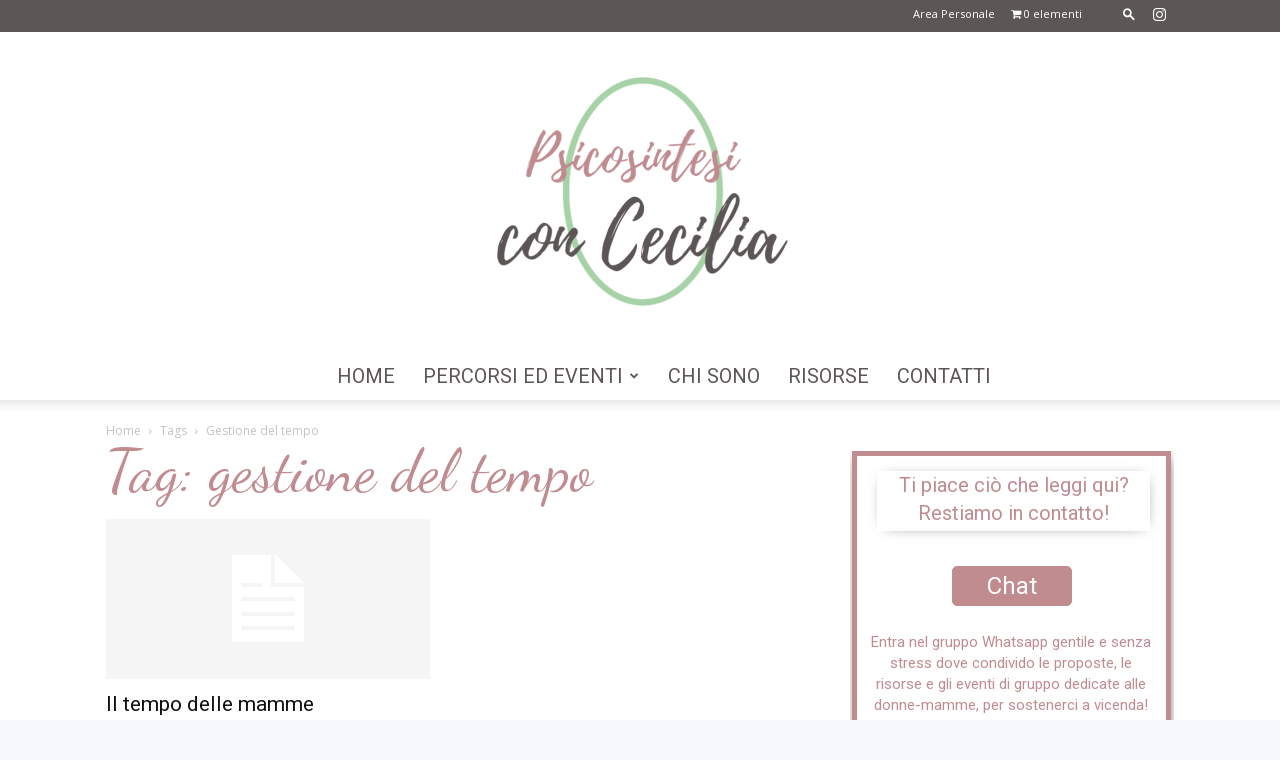

--- FILE ---
content_type: text/html; charset=UTF-8
request_url: https://psicosintesiconcecilia.com/tag/gestione-del-tempo/
body_size: 21804
content:
<!doctype html >
<!--[if IE 8]>    <html class="ie8" lang="en"> <![endif]-->
<!--[if IE 9]>    <html class="ie9" lang="en"> <![endif]-->
<!--[if gt IE 8]><!--> <html lang="it-IT" prefix="og: http://ogp.me/ns# fb: http://ogp.me/ns/fb#"> <!--<![endif]-->
<head>
    <title>gestione del tempo Archivi - Psicosintesi con Cecilia</title>
    <meta charset="UTF-8" />
    <meta name="viewport" content="width=device-width, initial-scale=1.0">
    <link rel="pingback" href="" />
    <meta name='robots' content='index, follow, max-image-preview:large, max-snippet:-1, max-video-preview:-1' />
	<style>img:is([sizes="auto" i], [sizes^="auto," i]) { contain-intrinsic-size: 3000px 1500px }</style>
	<meta name="dlm-version" content="5.1.3"><link rel="icon" type="image/png" href="https://psicosintesiconcecilia.com/wp-content/uploads/2020/04/logo-B-YH2presenza.jpg">
	<!-- This site is optimized with the Yoast SEO plugin v25.0 - https://yoast.com/wordpress/plugins/seo/ -->
	<link rel="canonical" href="https://psicosintesiconcecilia.com/tag/gestione-del-tempo/" />
	<script type="application/ld+json" class="yoast-schema-graph">{"@context":"https://schema.org","@graph":[{"@type":"CollectionPage","@id":"https://psicosintesiconcecilia.com/tag/gestione-del-tempo/","url":"https://psicosintesiconcecilia.com/tag/gestione-del-tempo/","name":"gestione del tempo Archivi - Psicosintesi con Cecilia","isPartOf":{"@id":"https://psicosintesiconcecilia.com/#website"},"breadcrumb":{"@id":"https://psicosintesiconcecilia.com/tag/gestione-del-tempo/#breadcrumb"},"inLanguage":"it-IT"},{"@type":"BreadcrumbList","@id":"https://psicosintesiconcecilia.com/tag/gestione-del-tempo/#breadcrumb","itemListElement":[{"@type":"ListItem","position":1,"name":"Home","item":"https://psicosintesiconcecilia.com/"},{"@type":"ListItem","position":2,"name":"gestione del tempo"}]},{"@type":"WebSite","@id":"https://psicosintesiconcecilia.com/#website","url":"https://psicosintesiconcecilia.com/","name":"Psicosintesi con Cecilia","description":"di Cecilia Cella","potentialAction":[{"@type":"SearchAction","target":{"@type":"EntryPoint","urlTemplate":"https://psicosintesiconcecilia.com/?s={search_term_string}"},"query-input":{"@type":"PropertyValueSpecification","valueRequired":true,"valueName":"search_term_string"}}],"inLanguage":"it-IT"}]}</script>
	<!-- / Yoast SEO plugin. -->


<link rel='dns-prefetch' href='//fonts.googleapis.com' />
<link rel="alternate" type="application/rss+xml" title="Psicosintesi con Cecilia &raquo; Feed" href="https://psicosintesiconcecilia.com/feed/" />
<link rel="alternate" type="application/rss+xml" title="Psicosintesi con Cecilia &raquo; Feed dei commenti" href="https://psicosintesiconcecilia.com/comments/feed/" />
<link rel="alternate" type="application/rss+xml" title="Psicosintesi con Cecilia &raquo; gestione del tempo Feed del tag" href="https://psicosintesiconcecilia.com/tag/gestione-del-tempo/feed/" />
<script type="text/javascript">
/* <![CDATA[ */
window._wpemojiSettings = {"baseUrl":"https:\/\/s.w.org\/images\/core\/emoji\/15.1.0\/72x72\/","ext":".png","svgUrl":"https:\/\/s.w.org\/images\/core\/emoji\/15.1.0\/svg\/","svgExt":".svg","source":{"concatemoji":"https:\/\/psicosintesiconcecilia.com\/wp-includes\/js\/wp-emoji-release.min.js?ver=6.8.1"}};
/*! This file is auto-generated */
!function(i,n){var o,s,e;function c(e){try{var t={supportTests:e,timestamp:(new Date).valueOf()};sessionStorage.setItem(o,JSON.stringify(t))}catch(e){}}function p(e,t,n){e.clearRect(0,0,e.canvas.width,e.canvas.height),e.fillText(t,0,0);var t=new Uint32Array(e.getImageData(0,0,e.canvas.width,e.canvas.height).data),r=(e.clearRect(0,0,e.canvas.width,e.canvas.height),e.fillText(n,0,0),new Uint32Array(e.getImageData(0,0,e.canvas.width,e.canvas.height).data));return t.every(function(e,t){return e===r[t]})}function u(e,t,n){switch(t){case"flag":return n(e,"\ud83c\udff3\ufe0f\u200d\u26a7\ufe0f","\ud83c\udff3\ufe0f\u200b\u26a7\ufe0f")?!1:!n(e,"\ud83c\uddfa\ud83c\uddf3","\ud83c\uddfa\u200b\ud83c\uddf3")&&!n(e,"\ud83c\udff4\udb40\udc67\udb40\udc62\udb40\udc65\udb40\udc6e\udb40\udc67\udb40\udc7f","\ud83c\udff4\u200b\udb40\udc67\u200b\udb40\udc62\u200b\udb40\udc65\u200b\udb40\udc6e\u200b\udb40\udc67\u200b\udb40\udc7f");case"emoji":return!n(e,"\ud83d\udc26\u200d\ud83d\udd25","\ud83d\udc26\u200b\ud83d\udd25")}return!1}function f(e,t,n){var r="undefined"!=typeof WorkerGlobalScope&&self instanceof WorkerGlobalScope?new OffscreenCanvas(300,150):i.createElement("canvas"),a=r.getContext("2d",{willReadFrequently:!0}),o=(a.textBaseline="top",a.font="600 32px Arial",{});return e.forEach(function(e){o[e]=t(a,e,n)}),o}function t(e){var t=i.createElement("script");t.src=e,t.defer=!0,i.head.appendChild(t)}"undefined"!=typeof Promise&&(o="wpEmojiSettingsSupports",s=["flag","emoji"],n.supports={everything:!0,everythingExceptFlag:!0},e=new Promise(function(e){i.addEventListener("DOMContentLoaded",e,{once:!0})}),new Promise(function(t){var n=function(){try{var e=JSON.parse(sessionStorage.getItem(o));if("object"==typeof e&&"number"==typeof e.timestamp&&(new Date).valueOf()<e.timestamp+604800&&"object"==typeof e.supportTests)return e.supportTests}catch(e){}return null}();if(!n){if("undefined"!=typeof Worker&&"undefined"!=typeof OffscreenCanvas&&"undefined"!=typeof URL&&URL.createObjectURL&&"undefined"!=typeof Blob)try{var e="postMessage("+f.toString()+"("+[JSON.stringify(s),u.toString(),p.toString()].join(",")+"));",r=new Blob([e],{type:"text/javascript"}),a=new Worker(URL.createObjectURL(r),{name:"wpTestEmojiSupports"});return void(a.onmessage=function(e){c(n=e.data),a.terminate(),t(n)})}catch(e){}c(n=f(s,u,p))}t(n)}).then(function(e){for(var t in e)n.supports[t]=e[t],n.supports.everything=n.supports.everything&&n.supports[t],"flag"!==t&&(n.supports.everythingExceptFlag=n.supports.everythingExceptFlag&&n.supports[t]);n.supports.everythingExceptFlag=n.supports.everythingExceptFlag&&!n.supports.flag,n.DOMReady=!1,n.readyCallback=function(){n.DOMReady=!0}}).then(function(){return e}).then(function(){var e;n.supports.everything||(n.readyCallback(),(e=n.source||{}).concatemoji?t(e.concatemoji):e.wpemoji&&e.twemoji&&(t(e.twemoji),t(e.wpemoji)))}))}((window,document),window._wpemojiSettings);
/* ]]> */
</script>
<style id='wp-emoji-styles-inline-css' type='text/css'>

	img.wp-smiley, img.emoji {
		display: inline !important;
		border: none !important;
		box-shadow: none !important;
		height: 1em !important;
		width: 1em !important;
		margin: 0 0.07em !important;
		vertical-align: -0.1em !important;
		background: none !important;
		padding: 0 !important;
	}
</style>
<style id='classic-theme-styles-inline-css' type='text/css'>
/*! This file is auto-generated */
.wp-block-button__link{color:#fff;background-color:#32373c;border-radius:9999px;box-shadow:none;text-decoration:none;padding:calc(.667em + 2px) calc(1.333em + 2px);font-size:1.125em}.wp-block-file__button{background:#32373c;color:#fff;text-decoration:none}
</style>
<link rel='stylesheet' id='awb-css' href='https://psicosintesiconcecilia.com/wp-content/plugins/advanced-backgrounds/assets/awb/awb.min.css?ver=1.12.7' type='text/css' media='all' />
<style id='global-styles-inline-css' type='text/css'>
:root{--wp--preset--aspect-ratio--square: 1;--wp--preset--aspect-ratio--4-3: 4/3;--wp--preset--aspect-ratio--3-4: 3/4;--wp--preset--aspect-ratio--3-2: 3/2;--wp--preset--aspect-ratio--2-3: 2/3;--wp--preset--aspect-ratio--16-9: 16/9;--wp--preset--aspect-ratio--9-16: 9/16;--wp--preset--color--black: #000000;--wp--preset--color--cyan-bluish-gray: #abb8c3;--wp--preset--color--white: #ffffff;--wp--preset--color--pale-pink: #f78da7;--wp--preset--color--vivid-red: #cf2e2e;--wp--preset--color--luminous-vivid-orange: #ff6900;--wp--preset--color--luminous-vivid-amber: #fcb900;--wp--preset--color--light-green-cyan: #7bdcb5;--wp--preset--color--vivid-green-cyan: #00d084;--wp--preset--color--pale-cyan-blue: #8ed1fc;--wp--preset--color--vivid-cyan-blue: #0693e3;--wp--preset--color--vivid-purple: #9b51e0;--wp--preset--gradient--vivid-cyan-blue-to-vivid-purple: linear-gradient(135deg,rgba(6,147,227,1) 0%,rgb(155,81,224) 100%);--wp--preset--gradient--light-green-cyan-to-vivid-green-cyan: linear-gradient(135deg,rgb(122,220,180) 0%,rgb(0,208,130) 100%);--wp--preset--gradient--luminous-vivid-amber-to-luminous-vivid-orange: linear-gradient(135deg,rgba(252,185,0,1) 0%,rgba(255,105,0,1) 100%);--wp--preset--gradient--luminous-vivid-orange-to-vivid-red: linear-gradient(135deg,rgba(255,105,0,1) 0%,rgb(207,46,46) 100%);--wp--preset--gradient--very-light-gray-to-cyan-bluish-gray: linear-gradient(135deg,rgb(238,238,238) 0%,rgb(169,184,195) 100%);--wp--preset--gradient--cool-to-warm-spectrum: linear-gradient(135deg,rgb(74,234,220) 0%,rgb(151,120,209) 20%,rgb(207,42,186) 40%,rgb(238,44,130) 60%,rgb(251,105,98) 80%,rgb(254,248,76) 100%);--wp--preset--gradient--blush-light-purple: linear-gradient(135deg,rgb(255,206,236) 0%,rgb(152,150,240) 100%);--wp--preset--gradient--blush-bordeaux: linear-gradient(135deg,rgb(254,205,165) 0%,rgb(254,45,45) 50%,rgb(107,0,62) 100%);--wp--preset--gradient--luminous-dusk: linear-gradient(135deg,rgb(255,203,112) 0%,rgb(199,81,192) 50%,rgb(65,88,208) 100%);--wp--preset--gradient--pale-ocean: linear-gradient(135deg,rgb(255,245,203) 0%,rgb(182,227,212) 50%,rgb(51,167,181) 100%);--wp--preset--gradient--electric-grass: linear-gradient(135deg,rgb(202,248,128) 0%,rgb(113,206,126) 100%);--wp--preset--gradient--midnight: linear-gradient(135deg,rgb(2,3,129) 0%,rgb(40,116,252) 100%);--wp--preset--font-size--small: 11px;--wp--preset--font-size--medium: 20px;--wp--preset--font-size--large: 32px;--wp--preset--font-size--x-large: 42px;--wp--preset--font-size--regular: 15px;--wp--preset--font-size--larger: 50px;--wp--preset--spacing--20: 0.44rem;--wp--preset--spacing--30: 0.67rem;--wp--preset--spacing--40: 1rem;--wp--preset--spacing--50: 1.5rem;--wp--preset--spacing--60: 2.25rem;--wp--preset--spacing--70: 3.38rem;--wp--preset--spacing--80: 5.06rem;--wp--preset--shadow--natural: 6px 6px 9px rgba(0, 0, 0, 0.2);--wp--preset--shadow--deep: 12px 12px 50px rgba(0, 0, 0, 0.4);--wp--preset--shadow--sharp: 6px 6px 0px rgba(0, 0, 0, 0.2);--wp--preset--shadow--outlined: 6px 6px 0px -3px rgba(255, 255, 255, 1), 6px 6px rgba(0, 0, 0, 1);--wp--preset--shadow--crisp: 6px 6px 0px rgba(0, 0, 0, 1);}:where(.is-layout-flex){gap: 0.5em;}:where(.is-layout-grid){gap: 0.5em;}body .is-layout-flex{display: flex;}.is-layout-flex{flex-wrap: wrap;align-items: center;}.is-layout-flex > :is(*, div){margin: 0;}body .is-layout-grid{display: grid;}.is-layout-grid > :is(*, div){margin: 0;}:where(.wp-block-columns.is-layout-flex){gap: 2em;}:where(.wp-block-columns.is-layout-grid){gap: 2em;}:where(.wp-block-post-template.is-layout-flex){gap: 1.25em;}:where(.wp-block-post-template.is-layout-grid){gap: 1.25em;}.has-black-color{color: var(--wp--preset--color--black) !important;}.has-cyan-bluish-gray-color{color: var(--wp--preset--color--cyan-bluish-gray) !important;}.has-white-color{color: var(--wp--preset--color--white) !important;}.has-pale-pink-color{color: var(--wp--preset--color--pale-pink) !important;}.has-vivid-red-color{color: var(--wp--preset--color--vivid-red) !important;}.has-luminous-vivid-orange-color{color: var(--wp--preset--color--luminous-vivid-orange) !important;}.has-luminous-vivid-amber-color{color: var(--wp--preset--color--luminous-vivid-amber) !important;}.has-light-green-cyan-color{color: var(--wp--preset--color--light-green-cyan) !important;}.has-vivid-green-cyan-color{color: var(--wp--preset--color--vivid-green-cyan) !important;}.has-pale-cyan-blue-color{color: var(--wp--preset--color--pale-cyan-blue) !important;}.has-vivid-cyan-blue-color{color: var(--wp--preset--color--vivid-cyan-blue) !important;}.has-vivid-purple-color{color: var(--wp--preset--color--vivid-purple) !important;}.has-black-background-color{background-color: var(--wp--preset--color--black) !important;}.has-cyan-bluish-gray-background-color{background-color: var(--wp--preset--color--cyan-bluish-gray) !important;}.has-white-background-color{background-color: var(--wp--preset--color--white) !important;}.has-pale-pink-background-color{background-color: var(--wp--preset--color--pale-pink) !important;}.has-vivid-red-background-color{background-color: var(--wp--preset--color--vivid-red) !important;}.has-luminous-vivid-orange-background-color{background-color: var(--wp--preset--color--luminous-vivid-orange) !important;}.has-luminous-vivid-amber-background-color{background-color: var(--wp--preset--color--luminous-vivid-amber) !important;}.has-light-green-cyan-background-color{background-color: var(--wp--preset--color--light-green-cyan) !important;}.has-vivid-green-cyan-background-color{background-color: var(--wp--preset--color--vivid-green-cyan) !important;}.has-pale-cyan-blue-background-color{background-color: var(--wp--preset--color--pale-cyan-blue) !important;}.has-vivid-cyan-blue-background-color{background-color: var(--wp--preset--color--vivid-cyan-blue) !important;}.has-vivid-purple-background-color{background-color: var(--wp--preset--color--vivid-purple) !important;}.has-black-border-color{border-color: var(--wp--preset--color--black) !important;}.has-cyan-bluish-gray-border-color{border-color: var(--wp--preset--color--cyan-bluish-gray) !important;}.has-white-border-color{border-color: var(--wp--preset--color--white) !important;}.has-pale-pink-border-color{border-color: var(--wp--preset--color--pale-pink) !important;}.has-vivid-red-border-color{border-color: var(--wp--preset--color--vivid-red) !important;}.has-luminous-vivid-orange-border-color{border-color: var(--wp--preset--color--luminous-vivid-orange) !important;}.has-luminous-vivid-amber-border-color{border-color: var(--wp--preset--color--luminous-vivid-amber) !important;}.has-light-green-cyan-border-color{border-color: var(--wp--preset--color--light-green-cyan) !important;}.has-vivid-green-cyan-border-color{border-color: var(--wp--preset--color--vivid-green-cyan) !important;}.has-pale-cyan-blue-border-color{border-color: var(--wp--preset--color--pale-cyan-blue) !important;}.has-vivid-cyan-blue-border-color{border-color: var(--wp--preset--color--vivid-cyan-blue) !important;}.has-vivid-purple-border-color{border-color: var(--wp--preset--color--vivid-purple) !important;}.has-vivid-cyan-blue-to-vivid-purple-gradient-background{background: var(--wp--preset--gradient--vivid-cyan-blue-to-vivid-purple) !important;}.has-light-green-cyan-to-vivid-green-cyan-gradient-background{background: var(--wp--preset--gradient--light-green-cyan-to-vivid-green-cyan) !important;}.has-luminous-vivid-amber-to-luminous-vivid-orange-gradient-background{background: var(--wp--preset--gradient--luminous-vivid-amber-to-luminous-vivid-orange) !important;}.has-luminous-vivid-orange-to-vivid-red-gradient-background{background: var(--wp--preset--gradient--luminous-vivid-orange-to-vivid-red) !important;}.has-very-light-gray-to-cyan-bluish-gray-gradient-background{background: var(--wp--preset--gradient--very-light-gray-to-cyan-bluish-gray) !important;}.has-cool-to-warm-spectrum-gradient-background{background: var(--wp--preset--gradient--cool-to-warm-spectrum) !important;}.has-blush-light-purple-gradient-background{background: var(--wp--preset--gradient--blush-light-purple) !important;}.has-blush-bordeaux-gradient-background{background: var(--wp--preset--gradient--blush-bordeaux) !important;}.has-luminous-dusk-gradient-background{background: var(--wp--preset--gradient--luminous-dusk) !important;}.has-pale-ocean-gradient-background{background: var(--wp--preset--gradient--pale-ocean) !important;}.has-electric-grass-gradient-background{background: var(--wp--preset--gradient--electric-grass) !important;}.has-midnight-gradient-background{background: var(--wp--preset--gradient--midnight) !important;}.has-small-font-size{font-size: var(--wp--preset--font-size--small) !important;}.has-medium-font-size{font-size: var(--wp--preset--font-size--medium) !important;}.has-large-font-size{font-size: var(--wp--preset--font-size--large) !important;}.has-x-large-font-size{font-size: var(--wp--preset--font-size--x-large) !important;}
:where(.wp-block-post-template.is-layout-flex){gap: 1.25em;}:where(.wp-block-post-template.is-layout-grid){gap: 1.25em;}
:where(.wp-block-columns.is-layout-flex){gap: 2em;}:where(.wp-block-columns.is-layout-grid){gap: 2em;}
:root :where(.wp-block-pullquote){font-size: 1.5em;line-height: 1.6;}
</style>
<link rel='stylesheet' id='contact-form-7-css' href='https://psicosintesiconcecilia.com/wp-content/plugins/contact-form-7/includes/css/styles.css?ver=6.0.6' type='text/css' media='all' />
<link rel='stylesheet' id='events-manager-css' href='https://psicosintesiconcecilia.com/wp-content/plugins/events-manager/includes/css/events-manager.min.css?ver=6.6.4.4' type='text/css' media='all' />
<style id='events-manager-inline-css' type='text/css'>
body .em { --font-family : inherit; --font-weight : inherit; --font-size : 1em; --line-height : inherit; }
</style>
<link rel='stylesheet' id='wpmenucart-icons-css' href='https://psicosintesiconcecilia.com/wp-content/plugins/woocommerce-menu-bar-cart/assets/css/wpmenucart-icons.min.css?ver=2.14.10' type='text/css' media='all' />
<style id='wpmenucart-icons-inline-css' type='text/css'>
@font-face{font-family:WPMenuCart;src:url(https://psicosintesiconcecilia.com/wp-content/plugins/woocommerce-menu-bar-cart/assets/fonts/WPMenuCart.eot);src:url(https://psicosintesiconcecilia.com/wp-content/plugins/woocommerce-menu-bar-cart/assets/fonts/WPMenuCart.eot?#iefix) format('embedded-opentype'),url(https://psicosintesiconcecilia.com/wp-content/plugins/woocommerce-menu-bar-cart/assets/fonts/WPMenuCart.woff2) format('woff2'),url(https://psicosintesiconcecilia.com/wp-content/plugins/woocommerce-menu-bar-cart/assets/fonts/WPMenuCart.woff) format('woff'),url(https://psicosintesiconcecilia.com/wp-content/plugins/woocommerce-menu-bar-cart/assets/fonts/WPMenuCart.ttf) format('truetype'),url(https://psicosintesiconcecilia.com/wp-content/plugins/woocommerce-menu-bar-cart/assets/fonts/WPMenuCart.svg#WPMenuCart) format('svg');font-weight:400;font-style:normal;font-display:swap}
</style>
<link rel='stylesheet' id='wpmenucart-css' href='https://psicosintesiconcecilia.com/wp-content/plugins/woocommerce-menu-bar-cart/assets/css/wpmenucart-main.min.css?ver=2.14.10' type='text/css' media='all' />
<link rel='stylesheet' id='woocommerce-layout-css' href='https://psicosintesiconcecilia.com/wp-content/plugins/woocommerce/assets/css/woocommerce-layout.css?ver=9.8.6' type='text/css' media='all' />
<link rel='stylesheet' id='woocommerce-smallscreen-css' href='https://psicosintesiconcecilia.com/wp-content/plugins/woocommerce/assets/css/woocommerce-smallscreen.css?ver=9.8.6' type='text/css' media='only screen and (max-width: 768px)' />
<link rel='stylesheet' id='woocommerce-general-css' href='https://psicosintesiconcecilia.com/wp-content/plugins/woocommerce/assets/css/woocommerce.css?ver=9.8.6' type='text/css' media='all' />
<style id='woocommerce-inline-inline-css' type='text/css'>
.woocommerce form .form-row .required { visibility: visible; }
</style>
<link rel='stylesheet' id='extensive-vc-main-style-css' href='https://psicosintesiconcecilia.com/wp-content/plugins/extensive-vc-addon/assets/css/main.min.css?ver=6.8.1' type='text/css' media='all' />
<style id='extensive-vc-main-style-inline-css' type='text/css'>
.evc-owl-carousel .owl-nav .owl-next:hover, .evc-owl-carousel .owl-nav .owl-prev:hover, .evc-button.evc-btn-simple:hover, .evc-button.evc-btn-fill-text .evc-btn-hover-text, .evc-counter .evc-c-digit, .evc-dropcaps.evc-d-simple .evc-d-letter, .evc-icon-list .evc-ili-icon-wrapper, .evc-icon-progress-bar .evc-ipb-icon.evc-active, .evc-icon-with-text .evc-iwt-icon, .evc-full-screen-sections .evc-fss-nav-holder a:hover, .evc-carousel-skin-light .evc-owl-carousel .owl-nav .owl-next:hover, .evc-carousel-skin-light .evc-owl-carousel .owl-nav .owl-prev:hover, .evc-blog-list .evc-bli-post-info > * a:hover { color: #1a8911;}

.evc-button.evc-btn-solid:hover, .evc-button.evc-btn-strike-line .evc-btn-strike-line, .evc-dropcaps.evc-d-circle .evc-d-letter, .evc-dropcaps.evc-d-square .evc-d-letter, .evc-process .evc-p-circle, .evc-process .evc-p-line, .evc-progress-bar .evc-pb-active-bar, .evc-pricing-table .evc-pti-inner li.evc-pti-prices, .evc-pli-add-to-cart a:hover, .evc-pli-mark .onsale { background-color: #1a8911;}

.evc-blockquote.evc-b-left-line, .evc-button.evc-btn-fill-line .evc-btn-fill-line, .evc-button.evc-btn-switch-line .evc-btn-switch-line-2, .evc-shortcode .evc-ib-bordered:after { border-color: #1a8911;}


</style>
<link rel='stylesheet' id='brands-styles-css' href='https://psicosintesiconcecilia.com/wp-content/plugins/woocommerce/assets/css/brands.css?ver=9.8.6' type='text/css' media='all' />
<link rel='stylesheet' id='td-plugin-multi-purpose-css' href='https://psicosintesiconcecilia.com/wp-content/plugins/td-composer/td-multi-purpose/style.css?ver=492e3cf54bd42df3b24a3de8e2307cafx' type='text/css' media='all' />
<link rel='stylesheet' id='google-fonts-style-css' href='https://fonts.googleapis.com/css?family=Open+Sans%3A400%2C600%2C700%7CRoboto%3A400%2C600%2C700%7CDancing+Script%3A400&#038;display=swap&#038;ver=12.7.1' type='text/css' media='all' />
<link rel='stylesheet' id='extensive-vc-google-fonts-css' href='https://fonts.googleapis.com/css?family=Raleway%3A400%2C500%2C600%2C700%2C800%2C900%7CPoppins%3A400%2C700&#038;subset=latin-ext&#038;ver=1.0' type='text/css' media='all' />
<link rel='stylesheet' id='td-theme-css' href='https://psicosintesiconcecilia.com/wp-content/themes/Newspaper/style.css?ver=12.7.1' type='text/css' media='all' />
<style id='td-theme-inline-css' type='text/css'>@media (max-width:767px){.td-header-desktop-wrap{display:none}}@media (min-width:767px){.td-header-mobile-wrap{display:none}}</style>
<link rel='stylesheet' id='td-theme-child-css' href='https://psicosintesiconcecilia.com/wp-content/themes/Newspaper-child/style.css?ver=12.7.1c' type='text/css' media='all' />
<link rel='stylesheet' id='td-theme-woo-css' href='https://psicosintesiconcecilia.com/wp-content/themes/Newspaper/style-woocommerce.css?ver=9.0c' type='text/css' media='all' />
<link rel='stylesheet' id='lepopup-style-css' href='https://psicosintesiconcecilia.com/wp-content/plugins/halfdata-green-popups/css/style.css?ver=7.53' type='text/css' media='all' />
<link rel='stylesheet' id='js_composer_front-css' href='https://psicosintesiconcecilia.com/wp-content/plugins/js_composer/assets/css/js_composer.min.css?ver=8.4.1' type='text/css' media='all' />
<link rel='stylesheet' id='td-legacy-framework-front-style-css' href='https://psicosintesiconcecilia.com/wp-content/plugins/td-composer/legacy/Newspaper/assets/css/td_legacy_main.css?ver=492e3cf54bd42df3b24a3de8e2307cafx' type='text/css' media='all' />
<link rel='stylesheet' id='td-legacy-framework-woo-style-css' href='https://psicosintesiconcecilia.com/wp-content/plugins/td-composer/legacy/Newspaper/assets/css/td_legacy_woocommerce.css?ver=6.8.1' type='text/css' media='all' />
<link rel='stylesheet' id='td-standard-pack-framework-front-style-css' href='https://psicosintesiconcecilia.com/wp-content/plugins/td-standard-pack/Newspaper/assets/css/td_standard_pack_main.css?ver=8ae1459a1d876d507918f73cef68310e' type='text/css' media='all' />
<script type="text/javascript" src="https://psicosintesiconcecilia.com/wp-includes/js/jquery/jquery.min.js?ver=3.7.1" id="jquery-core-js"></script>
<script type="text/javascript" src="https://psicosintesiconcecilia.com/wp-includes/js/jquery/jquery-migrate.min.js?ver=3.4.1" id="jquery-migrate-js"></script>
<script type="text/javascript" src="https://psicosintesiconcecilia.com/wp-includes/js/jquery/ui/core.min.js?ver=1.13.3" id="jquery-ui-core-js"></script>
<script type="text/javascript" src="https://psicosintesiconcecilia.com/wp-includes/js/jquery/ui/mouse.min.js?ver=1.13.3" id="jquery-ui-mouse-js"></script>
<script type="text/javascript" src="https://psicosintesiconcecilia.com/wp-includes/js/jquery/ui/sortable.min.js?ver=1.13.3" id="jquery-ui-sortable-js"></script>
<script type="text/javascript" src="https://psicosintesiconcecilia.com/wp-includes/js/jquery/ui/datepicker.min.js?ver=1.13.3" id="jquery-ui-datepicker-js"></script>
<script type="text/javascript" id="jquery-ui-datepicker-js-after">
/* <![CDATA[ */
jQuery(function(jQuery){jQuery.datepicker.setDefaults({"closeText":"Chiudi","currentText":"Oggi","monthNames":["Gennaio","Febbraio","Marzo","Aprile","Maggio","Giugno","Luglio","Agosto","Settembre","Ottobre","Novembre","Dicembre"],"monthNamesShort":["Gen","Feb","Mar","Apr","Mag","Giu","Lug","Ago","Set","Ott","Nov","Dic"],"nextText":"Prossimo","prevText":"Precedente","dayNames":["domenica","luned\u00ec","marted\u00ec","mercoled\u00ec","gioved\u00ec","venerd\u00ec","sabato"],"dayNamesShort":["Dom","Lun","Mar","Mer","Gio","Ven","Sab"],"dayNamesMin":["D","L","M","M","G","V","S"],"dateFormat":"d MM yy","firstDay":1,"isRTL":false});});
/* ]]> */
</script>
<script type="text/javascript" src="https://psicosintesiconcecilia.com/wp-includes/js/jquery/ui/resizable.min.js?ver=1.13.3" id="jquery-ui-resizable-js"></script>
<script type="text/javascript" src="https://psicosintesiconcecilia.com/wp-includes/js/jquery/ui/draggable.min.js?ver=1.13.3" id="jquery-ui-draggable-js"></script>
<script type="text/javascript" src="https://psicosintesiconcecilia.com/wp-includes/js/jquery/ui/controlgroup.min.js?ver=1.13.3" id="jquery-ui-controlgroup-js"></script>
<script type="text/javascript" src="https://psicosintesiconcecilia.com/wp-includes/js/jquery/ui/checkboxradio.min.js?ver=1.13.3" id="jquery-ui-checkboxradio-js"></script>
<script type="text/javascript" src="https://psicosintesiconcecilia.com/wp-includes/js/jquery/ui/button.min.js?ver=1.13.3" id="jquery-ui-button-js"></script>
<script type="text/javascript" src="https://psicosintesiconcecilia.com/wp-includes/js/jquery/ui/dialog.min.js?ver=1.13.3" id="jquery-ui-dialog-js"></script>
<script type="text/javascript" id="events-manager-js-extra">
/* <![CDATA[ */
var EM = {"ajaxurl":"https:\/\/psicosintesiconcecilia.com\/wp-admin\/admin-ajax.php","locationajaxurl":"https:\/\/psicosintesiconcecilia.com\/wp-admin\/admin-ajax.php?action=locations_search","firstDay":"1","locale":"it","dateFormat":"yy-mm-dd","ui_css":"https:\/\/psicosintesiconcecilia.com\/wp-content\/plugins\/events-manager\/includes\/css\/jquery-ui\/build.min.css","show24hours":"1","is_ssl":"1","autocomplete_limit":"10","calendar":{"breakpoints":{"small":560,"medium":908,"large":false}},"phone":"","datepicker":{"format":"d\/m\/Y","locale":"it"},"search":{"breakpoints":{"small":650,"medium":850,"full":false}},"url":"https:\/\/psicosintesiconcecilia.com\/wp-content\/plugins\/events-manager","assets":{"input.em-uploader":{"js":{"em-uploader":{"url":"https:\/\/psicosintesiconcecilia.com\/wp-content\/plugins\/events-manager\/includes\/js\/em-uploader.js","required":true,"event":"em_uploader_ready"}}}},"bookingInProgress":"Per favore attendi che la prenotazione venga elaborata.","tickets_save":"Salvare biglietto","bookingajaxurl":"https:\/\/psicosintesiconcecilia.com\/wp-admin\/admin-ajax.php","bookings_export_save":"Prenotazioni Export","bookings_settings_save":"Salva le impostazioni","booking_delete":"Sei sicuro di voler cancellare?","booking_offset":"30","bookings":{"submit_button":{"text":{"default":"Invia la tua prenotazione","free":"Invia la tua prenotazione","payment":"Invia la tua prenotazione","processing":"In elaborazione ..."}},"update_listener":""},"bb_full":"Tutto Esaurito","bb_book":"Prenota ora","bb_booking":"Prenotazione in corso ...","bb_booked":"Prenotazione presentata","bb_error":"Prenotazione Errore. Riprovi?","bb_cancel":"Annulla","bb_canceling":"Annullamento in corso...","bb_cancelled":"Annullato","bb_cancel_error":"Cancellazione Errore. Riprovi?","txt_search":"Cerca","txt_searching":"Ricerca in corso...","txt_loading":"Caricamento in corso..."};
/* ]]> */
</script>
<script type="text/javascript" src="https://psicosintesiconcecilia.com/wp-content/plugins/events-manager/includes/js/events-manager.js?ver=6.6.4.4" id="events-manager-js"></script>
<script type="text/javascript" src="https://psicosintesiconcecilia.com/wp-content/plugins/events-manager/includes/external/flatpickr/l10n/it.js?ver=6.6.4.4" id="em-flatpickr-localization-js"></script>
<script type="text/javascript" src="https://psicosintesiconcecilia.com/wp-content/plugins/woocommerce/assets/js/jquery-blockui/jquery.blockUI.min.js?ver=2.7.0-wc.9.8.6" id="jquery-blockui-js" data-wp-strategy="defer"></script>
<script type="text/javascript" id="wc-add-to-cart-js-extra">
/* <![CDATA[ */
var wc_add_to_cart_params = {"ajax_url":"\/wp-admin\/admin-ajax.php","wc_ajax_url":"\/?wc-ajax=%%endpoint%%","i18n_view_cart":"Visualizza carrello","cart_url":"https:\/\/psicosintesiconcecilia.com\/servizi__trashed\/carrello\/","is_cart":"","cart_redirect_after_add":"no"};
/* ]]> */
</script>
<script type="text/javascript" src="https://psicosintesiconcecilia.com/wp-content/plugins/woocommerce/assets/js/frontend/add-to-cart.min.js?ver=9.8.6" id="wc-add-to-cart-js" data-wp-strategy="defer"></script>
<script type="text/javascript" src="https://psicosintesiconcecilia.com/wp-content/plugins/woocommerce/assets/js/js-cookie/js.cookie.min.js?ver=2.1.4-wc.9.8.6" id="js-cookie-js" defer="defer" data-wp-strategy="defer"></script>
<script type="text/javascript" id="woocommerce-js-extra">
/* <![CDATA[ */
var woocommerce_params = {"ajax_url":"\/wp-admin\/admin-ajax.php","wc_ajax_url":"\/?wc-ajax=%%endpoint%%","i18n_password_show":"Mostra password","i18n_password_hide":"Nascondi password"};
/* ]]> */
</script>
<script type="text/javascript" src="https://psicosintesiconcecilia.com/wp-content/plugins/woocommerce/assets/js/frontend/woocommerce.min.js?ver=9.8.6" id="woocommerce-js" defer="defer" data-wp-strategy="defer"></script>
<script type="text/javascript" src="https://psicosintesiconcecilia.com/wp-content/plugins/js_composer/assets/js/vendors/woocommerce-add-to-cart.js?ver=8.4.1" id="vc_woocommerce-add-to-cart-js-js"></script>
<script></script><link rel="https://api.w.org/" href="https://psicosintesiconcecilia.com/wp-json/" /><link rel="alternate" title="JSON" type="application/json" href="https://psicosintesiconcecilia.com/wp-json/wp/v2/tags/54" /><link rel="EditURI" type="application/rsd+xml" title="RSD" href="https://psicosintesiconcecilia.com/xmlrpc.php?rsd" />
<meta name="generator" content="WordPress 6.8.1" />
<meta name="generator" content="WooCommerce 9.8.6" />
	<noscript><style>.woocommerce-product-gallery{ opacity: 1 !important; }</style></noscript>
	<meta name="generator" content="Powered by WPBakery Page Builder - drag and drop page builder for WordPress."/>

<!-- JS generated by theme -->

<script type="text/javascript" id="td-generated-header-js">
    
    

	    var tdBlocksArray = []; //here we store all the items for the current page

	    // td_block class - each ajax block uses a object of this class for requests
	    function tdBlock() {
		    this.id = '';
		    this.block_type = 1; //block type id (1-234 etc)
		    this.atts = '';
		    this.td_column_number = '';
		    this.td_current_page = 1; //
		    this.post_count = 0; //from wp
		    this.found_posts = 0; //from wp
		    this.max_num_pages = 0; //from wp
		    this.td_filter_value = ''; //current live filter value
		    this.is_ajax_running = false;
		    this.td_user_action = ''; // load more or infinite loader (used by the animation)
		    this.header_color = '';
		    this.ajax_pagination_infinite_stop = ''; //show load more at page x
	    }

        // td_js_generator - mini detector
        ( function () {
            var htmlTag = document.getElementsByTagName("html")[0];

	        if ( navigator.userAgent.indexOf("MSIE 10.0") > -1 ) {
                htmlTag.className += ' ie10';
            }

            if ( !!navigator.userAgent.match(/Trident.*rv\:11\./) ) {
                htmlTag.className += ' ie11';
            }

	        if ( navigator.userAgent.indexOf("Edge") > -1 ) {
                htmlTag.className += ' ieEdge';
            }

            if ( /(iPad|iPhone|iPod)/g.test(navigator.userAgent) ) {
                htmlTag.className += ' td-md-is-ios';
            }

            var user_agent = navigator.userAgent.toLowerCase();
            if ( user_agent.indexOf("android") > -1 ) {
                htmlTag.className += ' td-md-is-android';
            }

            if ( -1 !== navigator.userAgent.indexOf('Mac OS X')  ) {
                htmlTag.className += ' td-md-is-os-x';
            }

            if ( /chrom(e|ium)/.test(navigator.userAgent.toLowerCase()) ) {
               htmlTag.className += ' td-md-is-chrome';
            }

            if ( -1 !== navigator.userAgent.indexOf('Firefox') ) {
                htmlTag.className += ' td-md-is-firefox';
            }

            if ( -1 !== navigator.userAgent.indexOf('Safari') && -1 === navigator.userAgent.indexOf('Chrome') ) {
                htmlTag.className += ' td-md-is-safari';
            }

            if( -1 !== navigator.userAgent.indexOf('IEMobile') ){
                htmlTag.className += ' td-md-is-iemobile';
            }

        })();

        var tdLocalCache = {};

        ( function () {
            "use strict";

            tdLocalCache = {
                data: {},
                remove: function (resource_id) {
                    delete tdLocalCache.data[resource_id];
                },
                exist: function (resource_id) {
                    return tdLocalCache.data.hasOwnProperty(resource_id) && tdLocalCache.data[resource_id] !== null;
                },
                get: function (resource_id) {
                    return tdLocalCache.data[resource_id];
                },
                set: function (resource_id, cachedData) {
                    tdLocalCache.remove(resource_id);
                    tdLocalCache.data[resource_id] = cachedData;
                }
            };
        })();

    
    
var td_viewport_interval_list=[{"limitBottom":767,"sidebarWidth":228},{"limitBottom":1018,"sidebarWidth":300},{"limitBottom":1140,"sidebarWidth":324}];
var td_animation_stack_effect="type0";
var tds_animation_stack=true;
var td_animation_stack_specific_selectors=".entry-thumb, img, .td-lazy-img";
var td_animation_stack_general_selectors=".td-animation-stack img, .td-animation-stack .entry-thumb, .post img, .td-animation-stack .td-lazy-img";
var tdc_is_installed="yes";
var tdc_domain_active=false;
var td_ajax_url="https:\/\/psicosintesiconcecilia.com\/wp-admin\/admin-ajax.php?td_theme_name=Newspaper&v=12.7.1";
var td_get_template_directory_uri="https:\/\/psicosintesiconcecilia.com\/wp-content\/plugins\/td-composer\/legacy\/common";
var tds_snap_menu="snap";
var tds_logo_on_sticky="";
var tds_header_style="10";
var td_please_wait="Per favore attendi...";
var td_email_user_pass_incorrect="Utente o password errata!";
var td_email_user_incorrect="Email o Username errati!";
var td_email_incorrect="Email non corretta!";
var td_user_incorrect="Username incorrect!";
var td_email_user_empty="Email or username empty!";
var td_pass_empty="Pass empty!";
var td_pass_pattern_incorrect="Invalid Pass Pattern!";
var td_retype_pass_incorrect="Retyped Pass incorrect!";
var tds_more_articles_on_post_enable="";
var tds_more_articles_on_post_time_to_wait="";
var tds_more_articles_on_post_pages_distance_from_top=0;
var tds_captcha="";
var tds_theme_color_site_wide="#4db2ec";
var tds_smart_sidebar="enabled";
var tdThemeName="Newspaper";
var tdThemeNameWl="Newspaper";
var td_magnific_popup_translation_tPrev="Precedente (Freccia Sinistra)";
var td_magnific_popup_translation_tNext="Successivo (tasto freccia destra)";
var td_magnific_popup_translation_tCounter="%curr% di %total%";
var td_magnific_popup_translation_ajax_tError="Il contenuto di %url% non pu\u00f2 essere caricato.";
var td_magnific_popup_translation_image_tError="L'immagine #%curr% non pu\u00f2 essere caricata";
var tdBlockNonce="ef165f2072";
var tdMobileMenu="enabled";
var tdMobileSearch="enabled";
var tdDateNamesI18n={"month_names":["Gennaio","Febbraio","Marzo","Aprile","Maggio","Giugno","Luglio","Agosto","Settembre","Ottobre","Novembre","Dicembre"],"month_names_short":["Gen","Feb","Mar","Apr","Mag","Giu","Lug","Ago","Set","Ott","Nov","Dic"],"day_names":["domenica","luned\u00ec","marted\u00ec","mercoled\u00ec","gioved\u00ec","venerd\u00ec","sabato"],"day_names_short":["Dom","Lun","Mar","Mer","Gio","Ven","Sab"]};
var tdb_modal_confirm="Save";
var tdb_modal_cancel="Cancel";
var tdb_modal_confirm_alt="Yes";
var tdb_modal_cancel_alt="No";
var td_deploy_mode="deploy";
var td_ad_background_click_link="";
var td_ad_background_click_target="";
</script>


		<script>var lepopup_customjs_handlers={};var lepopup_cookie_value="1600353319";var lepopup_events_data={};var lepopup_content_id="{54}{post_tag}";</script><script>function lepopup_add_event(_event,_data){if(typeof _lepopup_add_event == typeof undefined){jQuery(document).ready(function(){_lepopup_add_event(_event,_data);});}else{_lepopup_add_event(_event,_data);}}</script>
<!-- Header style compiled by theme -->

<style>@font-face{font-family:"playlist_script-webfont";src:local("playlist_script-webfont"),url("https://psicosintesiconcecilia.com/wp-content/uploads/2020/04/playlist_script-webfont.woff") format("woff");font-display:swap}.td-page-content .widgettitle{color:#fff}ul.sf-menu>.menu-item>a{font-family:Roboto;font-size:20px;font-weight:normal;text-transform:uppercase}.sf-menu ul .menu-item a{font-family:Roboto;font-size:18px;font-weight:normal;text-transform:none}.td-page-title,.td-category-title-holder .td-page-title{font-family:"Dancing Script";font-size:40px}body,p{font-family:"Open Sans";font-size:16px}:root{--td_mobile_menu_color:#99cc99;--td_mobile_gradient_one_mob:#99cc99;--td_mobile_gradient_two_mob:#99cc99;--td_mobile_text_active_color:#975f4b;--td_mobile_button_background_mob:#975f4b;--td_mobile_button_color_mob:#ffffff;--td_page_title_color:#c08c90;--td_page_content_color:#777777;--td_page_h_color:#c08c90;--td_login_button_color:#c08c90;--td_login_hover_background:#a8d3a8;--td_login_hover_color:#c08c90;--td_login_gradient_one:#c08c90;--td_login_gradient_two:#a8d3a8}@font-face{font-family:"playlist_script-webfont";src:local("playlist_script-webfont"),url("https://psicosintesiconcecilia.com/wp-content/uploads/2020/04/playlist_script-webfont.woff") format("woff");font-display:swap}.td-header-wrap .td-header-top-menu-full,.td-header-wrap .top-header-menu .sub-menu,.tdm-header-style-1.td-header-wrap .td-header-top-menu-full,.tdm-header-style-1.td-header-wrap .top-header-menu .sub-menu,.tdm-header-style-2.td-header-wrap .td-header-top-menu-full,.tdm-header-style-2.td-header-wrap .top-header-menu .sub-menu,.tdm-header-style-3.td-header-wrap .td-header-top-menu-full,.tdm-header-style-3.td-header-wrap .top-header-menu .sub-menu{background-color:#5c5756}.td-header-style-8 .td-header-top-menu-full{background-color:transparent}.td-header-style-8 .td-header-top-menu-full .td-header-top-menu{background-color:#5c5756;padding-left:15px;padding-right:15px}.td-header-wrap .td-header-top-menu-full .td-header-top-menu,.td-header-wrap .td-header-top-menu-full{border-bottom:none}.top-header-menu .current-menu-item>a,.top-header-menu .current-menu-ancestor>a,.top-header-menu .current-category-ancestor>a,.top-header-menu li a:hover,.td-header-sp-top-widget .td-icon-search:hover{color:#5c5756}.td-header-wrap .td-header-sp-top-widget .td-icon-font,.td-header-style-7 .td-header-top-menu .td-social-icon-wrap .td-icon-font{color:#ffffff}.td-header-wrap .td-header-sp-top-widget i.td-icon-font:hover{color:#5c5756}.td-header-wrap .td-header-menu-wrap-full,.td-header-menu-wrap.td-affix,.td-header-style-3 .td-header-main-menu,.td-header-style-3 .td-affix .td-header-main-menu,.td-header-style-4 .td-header-main-menu,.td-header-style-4 .td-affix .td-header-main-menu,.td-header-style-8 .td-header-menu-wrap.td-affix,.td-header-style-8 .td-header-top-menu-full{background-color:#ffffff}.td-boxed-layout .td-header-style-3 .td-header-menu-wrap,.td-boxed-layout .td-header-style-4 .td-header-menu-wrap,.td-header-style-3 .td_stretch_content .td-header-menu-wrap,.td-header-style-4 .td_stretch_content .td-header-menu-wrap{background-color:#ffffff!important}@media (min-width:1019px){.td-header-style-1 .td-header-sp-recs,.td-header-style-1 .td-header-sp-logo{margin-bottom:28px}}@media (min-width:768px) and (max-width:1018px){.td-header-style-1 .td-header-sp-recs,.td-header-style-1 .td-header-sp-logo{margin-bottom:14px}}.td-header-style-7 .td-header-top-menu{border-bottom:none}.sf-menu>.current-menu-item>a:after,.sf-menu>.current-menu-ancestor>a:after,.sf-menu>.current-category-ancestor>a:after,.sf-menu>li:hover>a:after,.sf-menu>.sfHover>a:after,.td_block_mega_menu .td-next-prev-wrap a:hover,.td-mega-span .td-post-category:hover,.td-header-wrap .black-menu .sf-menu>li>a:hover,.td-header-wrap .black-menu .sf-menu>.current-menu-ancestor>a,.td-header-wrap .black-menu .sf-menu>.sfHover>a,.td-header-wrap .black-menu .sf-menu>.current-menu-item>a,.td-header-wrap .black-menu .sf-menu>.current-menu-ancestor>a,.td-header-wrap .black-menu .sf-menu>.current-category-ancestor>a,.tdm-menu-active-style5 .tdm-header .td-header-menu-wrap .sf-menu>.current-menu-item>a,.tdm-menu-active-style5 .tdm-header .td-header-menu-wrap .sf-menu>.current-menu-ancestor>a,.tdm-menu-active-style5 .tdm-header .td-header-menu-wrap .sf-menu>.current-category-ancestor>a,.tdm-menu-active-style5 .tdm-header .td-header-menu-wrap .sf-menu>li>a:hover,.tdm-menu-active-style5 .tdm-header .td-header-menu-wrap .sf-menu>.sfHover>a{background-color:#c08c90}.td_block_mega_menu .td-next-prev-wrap a:hover,.tdm-menu-active-style4 .tdm-header .sf-menu>.current-menu-item>a,.tdm-menu-active-style4 .tdm-header .sf-menu>.current-menu-ancestor>a,.tdm-menu-active-style4 .tdm-header .sf-menu>.current-category-ancestor>a,.tdm-menu-active-style4 .tdm-header .sf-menu>li>a:hover,.tdm-menu-active-style4 .tdm-header .sf-menu>.sfHover>a{border-color:#c08c90}.header-search-wrap .td-drop-down-search:before{border-color:transparent transparent #c08c90 transparent}.td_mega_menu_sub_cats .cur-sub-cat,.td_mod_mega_menu:hover .entry-title a,.td-theme-wrap .sf-menu ul .td-menu-item>a:hover,.td-theme-wrap .sf-menu ul .sfHover>a,.td-theme-wrap .sf-menu ul .current-menu-ancestor>a,.td-theme-wrap .sf-menu ul .current-category-ancestor>a,.td-theme-wrap .sf-menu ul .current-menu-item>a,.tdm-menu-active-style3 .tdm-header.td-header-wrap .sf-menu>.current-menu-item>a,.tdm-menu-active-style3 .tdm-header.td-header-wrap .sf-menu>.current-menu-ancestor>a,.tdm-menu-active-style3 .tdm-header.td-header-wrap .sf-menu>.current-category-ancestor>a,.tdm-menu-active-style3 .tdm-header.td-header-wrap .sf-menu>li>a:hover,.tdm-menu-active-style3 .tdm-header.td-header-wrap .sf-menu>.sfHover>a{color:#c08c90}.td-header-wrap .td-header-menu-wrap .sf-menu>li>a,.td-header-wrap .td-header-menu-social .td-social-icon-wrap a,.td-header-style-4 .td-header-menu-social .td-social-icon-wrap i,.td-header-style-5 .td-header-menu-social .td-social-icon-wrap i,.td-header-style-6 .td-header-menu-social .td-social-icon-wrap i,.td-header-style-12 .td-header-menu-social .td-social-icon-wrap i,.td-header-wrap .header-search-wrap #td-header-search-button .td-icon-search{color:#ffffff}.td-header-wrap .td-header-menu-social+.td-search-wrapper #td-header-search-button:before{background-color:#ffffff}ul.sf-menu>.td-menu-item>a,.td-theme-wrap .td-header-menu-social{font-family:Roboto;font-size:20px;font-weight:normal;text-transform:uppercase}.sf-menu ul .td-menu-item a{font-family:Roboto;font-size:18px;font-weight:normal;text-transform:none}.td-theme-wrap .td_mod_mega_menu:hover .entry-title a,.td-theme-wrap .sf-menu .td_mega_menu_sub_cats .cur-sub-cat{color:#c08c90}.td-theme-wrap .sf-menu .td-mega-menu .td-post-category:hover,.td-theme-wrap .td-mega-menu .td-next-prev-wrap a:hover{background-color:#c08c90}.td-theme-wrap .td-mega-menu .td-next-prev-wrap a:hover{border-color:#c08c90}.td-theme-wrap .header-search-wrap .td-drop-down-search .btn:hover,.td-theme-wrap .td-aj-search-results .td_module_wrap:hover .entry-title a,.td-theme-wrap .header-search-wrap .result-msg a:hover{color:#975f4b!important}.td-theme-wrap .sf-menu .td-normal-menu .sub-menu .td-menu-item>a{color:#c08c90}.td-theme-wrap .sf-menu .td-normal-menu .td-menu-item>a:hover,.td-theme-wrap .sf-menu .td-normal-menu .sfHover>a,.td-theme-wrap .sf-menu .td-normal-menu .current-menu-ancestor>a,.td-theme-wrap .sf-menu .td-normal-menu .current-category-ancestor>a,.td-theme-wrap .sf-menu .td-normal-menu .current-menu-item>a{background-color:#c08c90}.td-theme-wrap .sf-menu .td-normal-menu .td-menu-item>a:hover,.td-theme-wrap .sf-menu .td-normal-menu .sfHover>a,.td-theme-wrap .sf-menu .td-normal-menu .current-menu-ancestor>a,.td-theme-wrap .sf-menu .td-normal-menu .current-category-ancestor>a,.td-theme-wrap .sf-menu .td-normal-menu .current-menu-item>a{color:#ffffff}.td-footer-wrapper,.td-footer-wrapper .td_block_template_7 .td-block-title>*,.td-footer-wrapper .td_block_template_17 .td-block-title,.td-footer-wrapper .td-block-title-wrap .td-wrapper-pulldown-filter{background-color:#99cc99}.td-footer-wrapper,.td-footer-wrapper a,.td-footer-wrapper .block-title a,.td-footer-wrapper .block-title span,.td-footer-wrapper .block-title label,.td-footer-wrapper .td-excerpt,.td-footer-wrapper .td-post-author-name span,.td-footer-wrapper .td-post-date,.td-footer-wrapper .td-social-style3 .td_social_type a,.td-footer-wrapper .td-social-style3,.td-footer-wrapper .td-social-style4 .td_social_type a,.td-footer-wrapper .td-social-style4,.td-footer-wrapper .td-social-style9,.td-footer-wrapper .td-social-style10,.td-footer-wrapper .td-social-style2 .td_social_type a,.td-footer-wrapper .td-social-style8 .td_social_type a,.td-footer-wrapper .td-social-style2 .td_social_type,.td-footer-wrapper .td-social-style8 .td_social_type,.td-footer-template-13 .td-social-name,.td-footer-wrapper .td_block_template_7 .td-block-title>*{color:#000000}.td-footer-wrapper .widget_calendar th,.td-footer-wrapper .widget_calendar td,.td-footer-wrapper .td-social-style2 .td_social_type .td-social-box,.td-footer-wrapper .td-social-style8 .td_social_type .td-social-box,.td-social-style-2 .td-icon-font:after{border-color:#000000}.td-footer-wrapper .td-module-comments a,.td-footer-wrapper .td-post-category,.td-footer-wrapper .td-slide-meta .td-post-author-name span,.td-footer-wrapper .td-slide-meta .td-post-date{color:#fff}.td-footer-bottom-full .td-container::before{background-color:rgba(0,0,0,0.1)}.td-footer-wrapper .footer-social-wrap .td-icon-font{color:#c08c90}.td-footer-wrapper .footer-social-wrap i.td-icon-font:hover{color:#ffffff}.td-sub-footer-container{background-color:#975f4b}.td-sub-footer-container,.td-subfooter-menu li a{color:#ffffff}.td-subfooter-menu li a:hover{color:#99cc99}.td-footer-wrapper::before{background-position:center center}.post .td-post-header .entry-title{color:#c08c90}.td_module_15 .entry-title a{color:#c08c90}.td-module-meta-info .td-post-author-name a{color:#c08c90}.td-post-content,.td-post-content p{color:#777777}.td-post-content h1,.td-post-content h2,.td-post-content h3,.td-post-content h4,.td-post-content h5,.td-post-content h6{color:#c08c90}.post .td-post-header .entry-title{font-family:playlist_script-webfont}.tdm-menu-btn1 .tds-button1,.tdm-menu-btn1 .tds-button6:after{background-color:#7ed957}.tdm-menu-btn1 .tds-button2:before,.tdm-menu-btn1 .tds-button6:before{border-color:#7ed957}.tdm-menu-btn1 .tds-button2,.tdm-menu-btn1 .tds-button2 i{color:#7ed957}.tdm-menu-btn1 .tds-button3{-webkit-box-shadow:0 2px 16px #7ed957;-moz-box-shadow:0 2px 16px #7ed957;box-shadow:0 2px 16px #7ed957}.tdm-menu-btn1 .tds-button3:hover{-webkit-box-shadow:0 4px 26px #7ed957;-moz-box-shadow:0 4px 26px #7ed957;box-shadow:0 4px 26px #7ed957}.tdm-menu-btn1 .tds-button7 .tdm-btn-border-top,.tdm-menu-btn1 .tds-button7 .tdm-btn-border-bottom{background-color:#7ed957}.tdm-menu-btn1 .tds-button8{background:#7ed957}.tdm-menu-btn1 .tds-button1:before,.tdm-menu-btn1 .tds-button4 .tdm-button-b{background-color:#1a8911}.tdm-menu-btn1 .tds-button2:hover:before,.tdm-menu-btn1 .tds-button6:hover:before{border-color:#1a8911}.tdm-menu-btn1 .tdm-btn-style:hover{color:#1a8911}.tdm-menu-btn1 .tds-button3:hover{-webkit-box-shadow:0 4px 26px #1a8911;-moz-box-shadow:0 4px 26px #1a8911;box-shadow:0 4px 26px #1a8911}.tdm-menu-btn1 .tds-button7:hover .tdm-btn-border-top,.tdm-menu-btn1 .tds-button7:hover .tdm-btn-border-bottom{background-color:#1a8911}.tdm-menu-btn1 .tds-button8:before{background-color:#1a8911}.tdm-menu-btn2 .tds-button1,.tdm-menu-btn2 .tds-button6:after{background-color:#7ed957}.tdm-menu-btn2 .tds-button2:before,.tdm-menu-btn2 .tds-button6:before{border-color:#7ed957}.tdm-menu-btn2 .tds-button2,.tdm-menu-btn2 .tds-button2 i{color:#7ed957}.tdm-menu-btn2 .tds-button3{-webkit-box-shadow:0 2px 16px #7ed957;-moz-box-shadow:0 2px 16px #7ed957;box-shadow:0 2px 16px #7ed957}.tdm-menu-btn2 .tds-button3:hover{-webkit-box-shadow:0 4px 26px #7ed957;-moz-box-shadow:0 4px 26px #7ed957;box-shadow:0 4px 26px #7ed957}.tdm-menu-btn2 .tds-button7 .tdm-btn-border-top,.tdm-menu-btn2 .tds-button7 .tdm-btn-border-bottom{background-color:#7ed957}.tdm-menu-btn2 .tds-button8{background:#7ed957}.tdm-menu-btn2 .tds-button1:before,.tdm-menu-btn2 .tds-button4 .tdm-button-b{background-color:#1a8911}.tdm-menu-btn2 .tds-button2:hover:before,.tdm-menu-btn2 .tds-button6:hover:before{border-color:#1a8911}.tdm-menu-btn2 .tdm-btn-style:hover{color:#1a8911}.tdm-menu-btn2 .tds-button3:hover{-webkit-box-shadow:0 4px 26px #1a8911;-moz-box-shadow:0 4px 26px #1a8911;box-shadow:0 4px 26px #1a8911}.tdm-menu-btn2 .tds-button7:hover .tdm-btn-border-top,.tdm-menu-btn2 .tds-button7:hover .tdm-btn-border-bottom{background-color:#1a8911}.tdm-menu-btn2 .tds-button8:before{background-color:#1a8911}body{background-color:rgba(0,86,191,0.04)}@font-face{font-family:"playlist_script-webfont";src:local("playlist_script-webfont"),url("https://psicosintesiconcecilia.com/wp-content/uploads/2020/04/playlist_script-webfont.woff") format("woff");font-display:swap}.td-page-content .widgettitle{color:#fff}ul.sf-menu>.menu-item>a{font-family:Roboto;font-size:20px;font-weight:normal;text-transform:uppercase}.sf-menu ul .menu-item a{font-family:Roboto;font-size:18px;font-weight:normal;text-transform:none}.td-page-title,.td-category-title-holder .td-page-title{font-family:"Dancing Script";font-size:40px}body,p{font-family:"Open Sans";font-size:16px}:root{--td_mobile_menu_color:#99cc99;--td_mobile_gradient_one_mob:#99cc99;--td_mobile_gradient_two_mob:#99cc99;--td_mobile_text_active_color:#975f4b;--td_mobile_button_background_mob:#975f4b;--td_mobile_button_color_mob:#ffffff;--td_page_title_color:#c08c90;--td_page_content_color:#777777;--td_page_h_color:#c08c90;--td_login_button_color:#c08c90;--td_login_hover_background:#a8d3a8;--td_login_hover_color:#c08c90;--td_login_gradient_one:#c08c90;--td_login_gradient_two:#a8d3a8}@font-face{font-family:"playlist_script-webfont";src:local("playlist_script-webfont"),url("https://psicosintesiconcecilia.com/wp-content/uploads/2020/04/playlist_script-webfont.woff") format("woff");font-display:swap}.td-header-wrap .td-header-top-menu-full,.td-header-wrap .top-header-menu .sub-menu,.tdm-header-style-1.td-header-wrap .td-header-top-menu-full,.tdm-header-style-1.td-header-wrap .top-header-menu .sub-menu,.tdm-header-style-2.td-header-wrap .td-header-top-menu-full,.tdm-header-style-2.td-header-wrap .top-header-menu .sub-menu,.tdm-header-style-3.td-header-wrap .td-header-top-menu-full,.tdm-header-style-3.td-header-wrap .top-header-menu .sub-menu{background-color:#5c5756}.td-header-style-8 .td-header-top-menu-full{background-color:transparent}.td-header-style-8 .td-header-top-menu-full .td-header-top-menu{background-color:#5c5756;padding-left:15px;padding-right:15px}.td-header-wrap .td-header-top-menu-full .td-header-top-menu,.td-header-wrap .td-header-top-menu-full{border-bottom:none}.top-header-menu .current-menu-item>a,.top-header-menu .current-menu-ancestor>a,.top-header-menu .current-category-ancestor>a,.top-header-menu li a:hover,.td-header-sp-top-widget .td-icon-search:hover{color:#5c5756}.td-header-wrap .td-header-sp-top-widget .td-icon-font,.td-header-style-7 .td-header-top-menu .td-social-icon-wrap .td-icon-font{color:#ffffff}.td-header-wrap .td-header-sp-top-widget i.td-icon-font:hover{color:#5c5756}.td-header-wrap .td-header-menu-wrap-full,.td-header-menu-wrap.td-affix,.td-header-style-3 .td-header-main-menu,.td-header-style-3 .td-affix .td-header-main-menu,.td-header-style-4 .td-header-main-menu,.td-header-style-4 .td-affix .td-header-main-menu,.td-header-style-8 .td-header-menu-wrap.td-affix,.td-header-style-8 .td-header-top-menu-full{background-color:#ffffff}.td-boxed-layout .td-header-style-3 .td-header-menu-wrap,.td-boxed-layout .td-header-style-4 .td-header-menu-wrap,.td-header-style-3 .td_stretch_content .td-header-menu-wrap,.td-header-style-4 .td_stretch_content .td-header-menu-wrap{background-color:#ffffff!important}@media (min-width:1019px){.td-header-style-1 .td-header-sp-recs,.td-header-style-1 .td-header-sp-logo{margin-bottom:28px}}@media (min-width:768px) and (max-width:1018px){.td-header-style-1 .td-header-sp-recs,.td-header-style-1 .td-header-sp-logo{margin-bottom:14px}}.td-header-style-7 .td-header-top-menu{border-bottom:none}.sf-menu>.current-menu-item>a:after,.sf-menu>.current-menu-ancestor>a:after,.sf-menu>.current-category-ancestor>a:after,.sf-menu>li:hover>a:after,.sf-menu>.sfHover>a:after,.td_block_mega_menu .td-next-prev-wrap a:hover,.td-mega-span .td-post-category:hover,.td-header-wrap .black-menu .sf-menu>li>a:hover,.td-header-wrap .black-menu .sf-menu>.current-menu-ancestor>a,.td-header-wrap .black-menu .sf-menu>.sfHover>a,.td-header-wrap .black-menu .sf-menu>.current-menu-item>a,.td-header-wrap .black-menu .sf-menu>.current-menu-ancestor>a,.td-header-wrap .black-menu .sf-menu>.current-category-ancestor>a,.tdm-menu-active-style5 .tdm-header .td-header-menu-wrap .sf-menu>.current-menu-item>a,.tdm-menu-active-style5 .tdm-header .td-header-menu-wrap .sf-menu>.current-menu-ancestor>a,.tdm-menu-active-style5 .tdm-header .td-header-menu-wrap .sf-menu>.current-category-ancestor>a,.tdm-menu-active-style5 .tdm-header .td-header-menu-wrap .sf-menu>li>a:hover,.tdm-menu-active-style5 .tdm-header .td-header-menu-wrap .sf-menu>.sfHover>a{background-color:#c08c90}.td_block_mega_menu .td-next-prev-wrap a:hover,.tdm-menu-active-style4 .tdm-header .sf-menu>.current-menu-item>a,.tdm-menu-active-style4 .tdm-header .sf-menu>.current-menu-ancestor>a,.tdm-menu-active-style4 .tdm-header .sf-menu>.current-category-ancestor>a,.tdm-menu-active-style4 .tdm-header .sf-menu>li>a:hover,.tdm-menu-active-style4 .tdm-header .sf-menu>.sfHover>a{border-color:#c08c90}.header-search-wrap .td-drop-down-search:before{border-color:transparent transparent #c08c90 transparent}.td_mega_menu_sub_cats .cur-sub-cat,.td_mod_mega_menu:hover .entry-title a,.td-theme-wrap .sf-menu ul .td-menu-item>a:hover,.td-theme-wrap .sf-menu ul .sfHover>a,.td-theme-wrap .sf-menu ul .current-menu-ancestor>a,.td-theme-wrap .sf-menu ul .current-category-ancestor>a,.td-theme-wrap .sf-menu ul .current-menu-item>a,.tdm-menu-active-style3 .tdm-header.td-header-wrap .sf-menu>.current-menu-item>a,.tdm-menu-active-style3 .tdm-header.td-header-wrap .sf-menu>.current-menu-ancestor>a,.tdm-menu-active-style3 .tdm-header.td-header-wrap .sf-menu>.current-category-ancestor>a,.tdm-menu-active-style3 .tdm-header.td-header-wrap .sf-menu>li>a:hover,.tdm-menu-active-style3 .tdm-header.td-header-wrap .sf-menu>.sfHover>a{color:#c08c90}.td-header-wrap .td-header-menu-wrap .sf-menu>li>a,.td-header-wrap .td-header-menu-social .td-social-icon-wrap a,.td-header-style-4 .td-header-menu-social .td-social-icon-wrap i,.td-header-style-5 .td-header-menu-social .td-social-icon-wrap i,.td-header-style-6 .td-header-menu-social .td-social-icon-wrap i,.td-header-style-12 .td-header-menu-social .td-social-icon-wrap i,.td-header-wrap .header-search-wrap #td-header-search-button .td-icon-search{color:#ffffff}.td-header-wrap .td-header-menu-social+.td-search-wrapper #td-header-search-button:before{background-color:#ffffff}ul.sf-menu>.td-menu-item>a,.td-theme-wrap .td-header-menu-social{font-family:Roboto;font-size:20px;font-weight:normal;text-transform:uppercase}.sf-menu ul .td-menu-item a{font-family:Roboto;font-size:18px;font-weight:normal;text-transform:none}.td-theme-wrap .td_mod_mega_menu:hover .entry-title a,.td-theme-wrap .sf-menu .td_mega_menu_sub_cats .cur-sub-cat{color:#c08c90}.td-theme-wrap .sf-menu .td-mega-menu .td-post-category:hover,.td-theme-wrap .td-mega-menu .td-next-prev-wrap a:hover{background-color:#c08c90}.td-theme-wrap .td-mega-menu .td-next-prev-wrap a:hover{border-color:#c08c90}.td-theme-wrap .header-search-wrap .td-drop-down-search .btn:hover,.td-theme-wrap .td-aj-search-results .td_module_wrap:hover .entry-title a,.td-theme-wrap .header-search-wrap .result-msg a:hover{color:#975f4b!important}.td-theme-wrap .sf-menu .td-normal-menu .sub-menu .td-menu-item>a{color:#c08c90}.td-theme-wrap .sf-menu .td-normal-menu .td-menu-item>a:hover,.td-theme-wrap .sf-menu .td-normal-menu .sfHover>a,.td-theme-wrap .sf-menu .td-normal-menu .current-menu-ancestor>a,.td-theme-wrap .sf-menu .td-normal-menu .current-category-ancestor>a,.td-theme-wrap .sf-menu .td-normal-menu .current-menu-item>a{background-color:#c08c90}.td-theme-wrap .sf-menu .td-normal-menu .td-menu-item>a:hover,.td-theme-wrap .sf-menu .td-normal-menu .sfHover>a,.td-theme-wrap .sf-menu .td-normal-menu .current-menu-ancestor>a,.td-theme-wrap .sf-menu .td-normal-menu .current-category-ancestor>a,.td-theme-wrap .sf-menu .td-normal-menu .current-menu-item>a{color:#ffffff}.td-footer-wrapper,.td-footer-wrapper .td_block_template_7 .td-block-title>*,.td-footer-wrapper .td_block_template_17 .td-block-title,.td-footer-wrapper .td-block-title-wrap .td-wrapper-pulldown-filter{background-color:#99cc99}.td-footer-wrapper,.td-footer-wrapper a,.td-footer-wrapper .block-title a,.td-footer-wrapper .block-title span,.td-footer-wrapper .block-title label,.td-footer-wrapper .td-excerpt,.td-footer-wrapper .td-post-author-name span,.td-footer-wrapper .td-post-date,.td-footer-wrapper .td-social-style3 .td_social_type a,.td-footer-wrapper .td-social-style3,.td-footer-wrapper .td-social-style4 .td_social_type a,.td-footer-wrapper .td-social-style4,.td-footer-wrapper .td-social-style9,.td-footer-wrapper .td-social-style10,.td-footer-wrapper .td-social-style2 .td_social_type a,.td-footer-wrapper .td-social-style8 .td_social_type a,.td-footer-wrapper .td-social-style2 .td_social_type,.td-footer-wrapper .td-social-style8 .td_social_type,.td-footer-template-13 .td-social-name,.td-footer-wrapper .td_block_template_7 .td-block-title>*{color:#000000}.td-footer-wrapper .widget_calendar th,.td-footer-wrapper .widget_calendar td,.td-footer-wrapper .td-social-style2 .td_social_type .td-social-box,.td-footer-wrapper .td-social-style8 .td_social_type .td-social-box,.td-social-style-2 .td-icon-font:after{border-color:#000000}.td-footer-wrapper .td-module-comments a,.td-footer-wrapper .td-post-category,.td-footer-wrapper .td-slide-meta .td-post-author-name span,.td-footer-wrapper .td-slide-meta .td-post-date{color:#fff}.td-footer-bottom-full .td-container::before{background-color:rgba(0,0,0,0.1)}.td-footer-wrapper .footer-social-wrap .td-icon-font{color:#c08c90}.td-footer-wrapper .footer-social-wrap i.td-icon-font:hover{color:#ffffff}.td-sub-footer-container{background-color:#975f4b}.td-sub-footer-container,.td-subfooter-menu li a{color:#ffffff}.td-subfooter-menu li a:hover{color:#99cc99}.td-footer-wrapper::before{background-position:center center}.post .td-post-header .entry-title{color:#c08c90}.td_module_15 .entry-title a{color:#c08c90}.td-module-meta-info .td-post-author-name a{color:#c08c90}.td-post-content,.td-post-content p{color:#777777}.td-post-content h1,.td-post-content h2,.td-post-content h3,.td-post-content h4,.td-post-content h5,.td-post-content h6{color:#c08c90}.post .td-post-header .entry-title{font-family:playlist_script-webfont}.tdm-menu-btn1 .tds-button1,.tdm-menu-btn1 .tds-button6:after{background-color:#7ed957}.tdm-menu-btn1 .tds-button2:before,.tdm-menu-btn1 .tds-button6:before{border-color:#7ed957}.tdm-menu-btn1 .tds-button2,.tdm-menu-btn1 .tds-button2 i{color:#7ed957}.tdm-menu-btn1 .tds-button3{-webkit-box-shadow:0 2px 16px #7ed957;-moz-box-shadow:0 2px 16px #7ed957;box-shadow:0 2px 16px #7ed957}.tdm-menu-btn1 .tds-button3:hover{-webkit-box-shadow:0 4px 26px #7ed957;-moz-box-shadow:0 4px 26px #7ed957;box-shadow:0 4px 26px #7ed957}.tdm-menu-btn1 .tds-button7 .tdm-btn-border-top,.tdm-menu-btn1 .tds-button7 .tdm-btn-border-bottom{background-color:#7ed957}.tdm-menu-btn1 .tds-button8{background:#7ed957}.tdm-menu-btn1 .tds-button1:before,.tdm-menu-btn1 .tds-button4 .tdm-button-b{background-color:#1a8911}.tdm-menu-btn1 .tds-button2:hover:before,.tdm-menu-btn1 .tds-button6:hover:before{border-color:#1a8911}.tdm-menu-btn1 .tdm-btn-style:hover{color:#1a8911}.tdm-menu-btn1 .tds-button3:hover{-webkit-box-shadow:0 4px 26px #1a8911;-moz-box-shadow:0 4px 26px #1a8911;box-shadow:0 4px 26px #1a8911}.tdm-menu-btn1 .tds-button7:hover .tdm-btn-border-top,.tdm-menu-btn1 .tds-button7:hover .tdm-btn-border-bottom{background-color:#1a8911}.tdm-menu-btn1 .tds-button8:before{background-color:#1a8911}.tdm-menu-btn2 .tds-button1,.tdm-menu-btn2 .tds-button6:after{background-color:#7ed957}.tdm-menu-btn2 .tds-button2:before,.tdm-menu-btn2 .tds-button6:before{border-color:#7ed957}.tdm-menu-btn2 .tds-button2,.tdm-menu-btn2 .tds-button2 i{color:#7ed957}.tdm-menu-btn2 .tds-button3{-webkit-box-shadow:0 2px 16px #7ed957;-moz-box-shadow:0 2px 16px #7ed957;box-shadow:0 2px 16px #7ed957}.tdm-menu-btn2 .tds-button3:hover{-webkit-box-shadow:0 4px 26px #7ed957;-moz-box-shadow:0 4px 26px #7ed957;box-shadow:0 4px 26px #7ed957}.tdm-menu-btn2 .tds-button7 .tdm-btn-border-top,.tdm-menu-btn2 .tds-button7 .tdm-btn-border-bottom{background-color:#7ed957}.tdm-menu-btn2 .tds-button8{background:#7ed957}.tdm-menu-btn2 .tds-button1:before,.tdm-menu-btn2 .tds-button4 .tdm-button-b{background-color:#1a8911}.tdm-menu-btn2 .tds-button2:hover:before,.tdm-menu-btn2 .tds-button6:hover:before{border-color:#1a8911}.tdm-menu-btn2 .tdm-btn-style:hover{color:#1a8911}.tdm-menu-btn2 .tds-button3:hover{-webkit-box-shadow:0 4px 26px #1a8911;-moz-box-shadow:0 4px 26px #1a8911;box-shadow:0 4px 26px #1a8911}.tdm-menu-btn2 .tds-button7:hover .tdm-btn-border-top,.tdm-menu-btn2 .tds-button7:hover .tdm-btn-border-bottom{background-color:#1a8911}.tdm-menu-btn2 .tds-button8:before{background-color:#1a8911}</style>




<script type="application/ld+json">
    {
        "@context": "https://schema.org",
        "@type": "BreadcrumbList",
        "itemListElement": [
            {
                "@type": "ListItem",
                "position": 1,
                "item": {
                    "@type": "WebSite",
                    "@id": "https://psicosintesiconcecilia.com/",
                    "name": "Home"
                }
            },
            {
                "@type": "ListItem",
                "position": 2,
                    "item": {
                    "@type": "WebPage",
                    "@id": "https://psicosintesiconcecilia.com/tag/gestione-del-tempo/",
                    "name": "Gestione del tempo"
                }
            }    
        ]
    }
</script>
		<style type="text/css" id="wp-custom-css">
			.vc_btn3.vc_btn3-color-vista-blue.vc_btn3-style-modern {
	background-color: #a8d3a8;
}

.div.wpb_wrapper{
	background-color: #c08c90;
}

.block-title > a, .block-title > span, .block-title > label, .block-title > span > a {
	display: none;
}

.em.pixelbones a {
	color: #c08c90;
}

/* Eventi - immagini più proporzionate */
.woocommerce ul.products li.product a img {
    max-width: 250px !important;   /* più grandi di prima */
    max-height: 250px !important;
    width: auto !important;
    height: auto !important;
    object-fit: cover !important;  /* mantiene proporzioni e riempie lo spazio */
    border-radius: 8px;            /* angoli leggermente arrotondati, come Valeria Curzio */
}


/* Mostra la breve descrizione dei prodotti/eventi */
.woocommerce ul.products li.product .woocommerce-product-details__short-description {
    display: block !important;  /* forza la visualizzazione */
    font-size: 0.95em;
    color: #333;
    margin: 5px 0 10px;
    text-align: center;          /* centra testo sotto titolo */
}
		</style>
		
<!-- Button style compiled by theme -->

<style></style>

<noscript><style> .wpb_animate_when_almost_visible { opacity: 1; }</style></noscript>
<!-- START - Open Graph and Twitter Card Tags 3.3.5 -->
 <!-- Facebook Open Graph -->
  <meta property="og:locale" content="it_IT"/>
  <meta property="og:site_name" content="Psicosintesi con Cecilia"/>
  <meta property="og:title" content="gestione del tempo Archivi - Psicosintesi con Cecilia"/>
  <meta property="og:url" content="https://psicosintesiconcecilia.com/tag/gestione-del-tempo/"/>
  <meta property="og:type" content="article"/>
  <meta property="og:description" content="di Cecilia Cella"/>
  <meta property="og:image" content="https://psicosintesiconcecilia.com/wp-content/uploads/2020/10/psicosintesi-con-cecilia-open-graph-logo.jpg"/>
  <meta property="og:image:url" content="https://psicosintesiconcecilia.com/wp-content/uploads/2020/10/psicosintesi-con-cecilia-open-graph-logo.jpg"/>
  <meta property="og:image:secure_url" content="https://psicosintesiconcecilia.com/wp-content/uploads/2020/10/psicosintesi-con-cecilia-open-graph-logo.jpg"/>
  <meta property="article:publisher" content="https://www.facebook.com/psicosintesiconcecilia/"/>
 <!-- Google+ / Schema.org -->
 <!-- Twitter Cards -->
  <meta name="twitter:title" content="gestione del tempo Archivi - Psicosintesi con Cecilia"/>
  <meta name="twitter:url" content="https://psicosintesiconcecilia.com/tag/gestione-del-tempo/"/>
  <meta name="twitter:description" content="di Cecilia Cella"/>
  <meta name="twitter:image" content="https://psicosintesiconcecilia.com/wp-content/uploads/2020/10/psicosintesi-con-cecilia-open-graph-logo.jpg"/>
  <meta name="twitter:card" content="summary_large_image"/>
 <!-- SEO -->
 <!-- Misc. tags -->
 <!-- is_tag | yoast_seo -->
<!-- END - Open Graph and Twitter Card Tags 3.3.5 -->
	
	<style id="tdw-css-placeholder"></style></head>

<body class="archive tag tag-gestione-del-tempo tag-54 wp-theme-Newspaper wp-child-theme-Newspaper-child theme-Newspaper td-standard-pack woocommerce-no-js extensive-vc-1.9.1 global-block-template-4 white-menu evc-predefined-style wpb-js-composer js-comp-ver-8.4.1 vc_responsive td-animation-stack-type0 td-full-layout" itemscope="itemscope" itemtype="https://schema.org/WebPage">

<div class="td-scroll-up" data-style="style1"><i class="td-icon-menu-up"></i></div>
    <div class="td-menu-background" style="visibility:hidden"></div>
<div id="td-mobile-nav" style="visibility:hidden">
    <div class="td-mobile-container">
        <!-- mobile menu top section -->
        <div class="td-menu-socials-wrap">
            <!-- socials -->
            <div class="td-menu-socials">
                
        <span class="td-social-icon-wrap">
            <a target="_blank" href="https://www.instagram.com/psicosintesi.con.cecilia/" title="Instagram">
                <i class="td-icon-font td-icon-instagram"></i>
                <span style="display: none">Instagram</span>
            </a>
        </span>            </div>
            <!-- close button -->
            <div class="td-mobile-close">
                <span><i class="td-icon-close-mobile"></i></span>
            </div>
        </div>

        <!-- login section -->
        
        <!-- menu section -->
        <div class="td-mobile-content">
            <div class="menu-main_menu-container"><ul id="menu-main_menu" class="td-mobile-main-menu"><li id="menu-item-894" class="menu-item menu-item-type-post_type menu-item-object-page menu-item-home menu-item-first menu-item-894"><a href="https://psicosintesiconcecilia.com/">Home</a></li>
<li id="menu-item-2844" class="menu-item menu-item-type-post_type menu-item-object-page menu-item-has-children menu-item-2844"><a href="https://psicosintesiconcecilia.com/percorsi-ed-eventi/">Percorsi ed Eventi<i class="td-icon-menu-right td-element-after"></i></a>
<ul class="sub-menu">
	<li id="menu-item-79" class="menu-item menu-item-type-post_type menu-item-object-page menu-item-79"><a href="https://psicosintesiconcecilia.com/eventi/">Eventi</a></li>
	<li id="menu-item-1718" class="menu-item menu-item-type-post_type menu-item-object-product menu-item-1718"><a href="https://psicosintesiconcecilia.com/acquisti/incontro-di-facilitazione/">Incontro di Facilitazione</a></li>
	<li id="menu-item-2593" class="menu-item menu-item-type-post_type menu-item-object-product menu-item-2593"><a href="https://psicosintesiconcecilia.com/acquisti/incontro-di-coaching/">Incontro di Coaching</a></li>
</ul>
</li>
<li id="menu-item-2589" class="menu-item menu-item-type-post_type menu-item-object-page menu-item-2589"><a href="https://psicosintesiconcecilia.com/chisono/">Chi Sono</a></li>
<li id="menu-item-2824" class="menu-item menu-item-type-post_type menu-item-object-page menu-item-2824"><a href="https://psicosintesiconcecilia.com/risorse/">Risorse</a></li>
<li id="menu-item-66" class="menu-item menu-item-type-post_type menu-item-object-page menu-item-66"><a href="https://psicosintesiconcecilia.com/contatti/">Contatti</a></li>
</ul></div>        </div>
    </div>

    <!-- register/login section -->
    </div><div class="td-search-background" style="visibility:hidden"></div>
<div class="td-search-wrap-mob" style="visibility:hidden">
	<div class="td-drop-down-search">
		<form method="get" class="td-search-form" action="https://psicosintesiconcecilia.com/">
			<!-- close button -->
			<div class="td-search-close">
				<span><i class="td-icon-close-mobile"></i></span>
			</div>
			<div role="search" class="td-search-input">
				<span>Cerca</span>
				<input id="td-header-search-mob" type="text" value="" name="s" autocomplete="off" />
			</div>
		</form>
		<div id="td-aj-search-mob" class="td-ajax-search-flex"></div>
	</div>
</div>

    <div id="td-outer-wrap" class="td-theme-wrap">
    
        
            <div class="tdc-header-wrap ">

            <!--
Header style 10
-->

<div class="td-header-wrap td-header-style-10 ">
    
            <div class="td-header-top-menu-full td-container-wrap ">
            <div class="td-container td-header-row td-header-top-menu">
                
    <div class="top-bar-style-4">
        <div class="td-header-sp-top-widget">
            <div class="td-search-btns-wrap">
            <a id="td-header-search-button" href="#" aria-label="Search" role="button" class="dropdown-toggle " data-toggle="dropdown"><i class="td-icon-search"></i></a>
        </div>


        <div class="td-drop-down-search" aria-labelledby="td-header-search-button">
            <form method="get" class="td-search-form" action="https://psicosintesiconcecilia.com/">
                <div role="search" class="td-head-form-search-wrap">
                    <input id="td-header-search" type="text" value="" name="s" autocomplete="off" /><input class="wpb_button wpb_btn-inverse btn" type="submit" id="td-header-search-top" value="Cerca" />
                </div>
            </form>
            <div id="td-aj-search"></div>
        </div>
    
    
        
        <span class="td-social-icon-wrap">
            <a target="_blank" href="https://www.instagram.com/psicosintesi.con.cecilia/" title="Instagram">
                <i class="td-icon-font td-icon-instagram"></i>
                <span style="display: none">Instagram</span>
            </a>
        </span>    </div>

        
<div class="td-header-sp-top-menu">


	<div class="menu-top-container"><ul id="menu-top_menu_woo" class="top-header-menu"><li id="menu-item-195" class="menu-item menu-item-type-post_type menu-item-object-page menu-item-first td-menu-item td-normal-menu menu-item-195"><a href="https://psicosintesiconcecilia.com/servizi__trashed/area-personale/">Area Personale</a></li>
<li class="menu-item menu-item-type-post_type menu-item-object-page menu-item-first td-menu-item td-normal-menu menu-item-195 wpmenucartli wpmenucart-display-right menu-item" id="wpmenucartli"><a class="wpmenucart-contents empty-wpmenucart-visible" href="https://psicosintesiconcecilia.com" title="Vai al negozio"><i class="wpmenucart-icon-shopping-cart-0" role="img" aria-label="Cart"></i><span class="cartcontents">0 elementi</span></a></li></ul></div></div>
    </div>

<!-- LOGIN MODAL -->

                <div id="login-form" class="white-popup-block mfp-hide mfp-with-anim td-login-modal-wrap">
                    <div class="td-login-wrap">
                        <a href="#" aria-label="Back" class="td-back-button"><i class="td-icon-modal-back"></i></a>
                        <div id="td-login-div" class="td-login-form-div td-display-block">
                            <div class="td-login-panel-title">Registrati</div>
                            <div class="td-login-panel-descr">Benvenuto! Accedi al tuo account</div>
                            <div class="td_display_err"></div>
                            <form id="loginForm" action="#" method="post">
                                <div class="td-login-inputs"><input class="td-login-input" autocomplete="username" type="text" name="login_email" id="login_email" value="" required><label for="login_email">il tuo username</label></div>
                                <div class="td-login-inputs"><input class="td-login-input" autocomplete="current-password" type="password" name="login_pass" id="login_pass" value="" required><label for="login_pass">la tua password</label></div>
                                <input type="button"  name="login_button" id="login_button" class="wpb_button btn td-login-button" value="Accesso">
                                
                            </form>

                            

                            <div class="td-login-info-text"><a href="#" id="forgot-pass-link">Forgot your password? Get help</a></div>
                            
                            
                            
                            <div class="td-login-info-text"><a class="privacy-policy-link" href="https://psicosintesiconcecilia.com/privacy-policy/">Privacy Policy</a></div>
                        </div>

                        

                         <div id="td-forgot-pass-div" class="td-login-form-div td-display-none">
                            <div class="td-login-panel-title">Recupero della password</div>
                            <div class="td-login-panel-descr">Recupera la tua password</div>
                            <div class="td_display_err"></div>
                            <form id="forgotpassForm" action="#" method="post">
                                <div class="td-login-inputs"><input class="td-login-input" type="text" name="forgot_email" id="forgot_email" value="" required><label for="forgot_email">La tua email</label></div>
                                <input type="button" name="forgot_button" id="forgot_button" class="wpb_button btn td-login-button" value="Invia la mia password">
                            </form>
                            <div class="td-login-info-text">La password verrà inviata via email.</div>
                        </div>
                        
                        
                    </div>
                </div>
                            </div>
        </div>
    
    <div class="td-banner-wrap-full td-logo-wrap-full  td-container-wrap ">
        <div class="td-header-sp-logo">
            			<a class="td-main-logo" href="https://psicosintesiconcecilia.com/">
				<img src="https://psicosintesiconcecilia.com/wp-content/uploads/2022/10/Psicosintesi-4-modif-e1666870795166-300x300.png" alt="Psicosintesi con Cecilia" title="Psicosintesi con Cecilia"  width="" height=""/>
				<span class="td-visual-hidden">Psicosintesi con Cecilia</span>
			</a>
		        </div>
    </div>

	<div class="td-header-menu-wrap-full td-container-wrap td_stretch_container td_stretch_content_1800">
        
        <div class="td-header-menu-wrap td-header-gradient td-header-menu-no-search">
			<div class="td-container td-header-row td-header-main-menu">
				<div id="td-header-menu" role="navigation">
        <div id="td-top-mobile-toggle"><a href="#" role="button" aria-label="Menu"><i class="td-icon-font td-icon-mobile"></i></a></div>
        <div class="td-main-menu-logo td-logo-in-header">
                <a class="td-main-logo" href="https://psicosintesiconcecilia.com/">
            <img src="https://psicosintesiconcecilia.com/wp-content/uploads/2022/10/Psicosintesi-4-modif-e1666870795166-300x300.png" alt="Psicosintesi con Cecilia" title="Psicosintesi con Cecilia"  width="" height=""/>
        </a>
        </div>
    <div class="menu-main_menu-container"><ul id="menu-main_menu-1" class="sf-menu"><li class="menu-item menu-item-type-post_type menu-item-object-page menu-item-home menu-item-first td-menu-item td-normal-menu menu-item-894"><a href="https://psicosintesiconcecilia.com/">Home</a></li>
<li class="menu-item menu-item-type-post_type menu-item-object-page menu-item-has-children td-menu-item td-normal-menu menu-item-2844"><a href="https://psicosintesiconcecilia.com/percorsi-ed-eventi/">Percorsi ed Eventi</a>
<ul class="sub-menu">
	<li class="menu-item menu-item-type-post_type menu-item-object-page td-menu-item td-normal-menu menu-item-79"><a href="https://psicosintesiconcecilia.com/eventi/">Eventi</a></li>
	<li class="menu-item menu-item-type-post_type menu-item-object-product td-menu-item td-normal-menu menu-item-1718"><a href="https://psicosintesiconcecilia.com/acquisti/incontro-di-facilitazione/">Incontro di Facilitazione</a></li>
	<li class="menu-item menu-item-type-post_type menu-item-object-product td-menu-item td-normal-menu menu-item-2593"><a href="https://psicosintesiconcecilia.com/acquisti/incontro-di-coaching/">Incontro di Coaching</a></li>
</ul>
</li>
<li class="menu-item menu-item-type-post_type menu-item-object-page td-menu-item td-normal-menu menu-item-2589"><a href="https://psicosintesiconcecilia.com/chisono/">Chi Sono</a></li>
<li class="menu-item menu-item-type-post_type menu-item-object-page td-menu-item td-normal-menu menu-item-2824"><a href="https://psicosintesiconcecilia.com/risorse/">Risorse</a></li>
<li class="menu-item menu-item-type-post_type menu-item-object-page td-menu-item td-normal-menu menu-item-66"><a href="https://psicosintesiconcecilia.com/contatti/">Contatti</a></li>
</ul></div></div>


    <div class="td-search-wrapper">
        <div id="td-top-search">
            <!-- Search -->
            <div class="header-search-wrap">
                <div class="dropdown header-search">
                    <a id="td-header-search-button-mob" href="#" role="button" aria-label="Search" class="dropdown-toggle " data-toggle="dropdown"><i class="td-icon-search"></i></a>
                </div>
            </div>
        </div>
    </div>

			</div>
		</div>
	</div>

    
</div>
            </div>

            
<div class="td-main-content-wrap td-container-wrap">

    <div class="td-container ">
        <div class="td-crumb-container">
            <div class="entry-crumbs"><span><a title="" class="entry-crumb" href="https://psicosintesiconcecilia.com/">Home</a></span> <i class="td-icon-right td-bread-sep td-bred-no-url-last"></i> <span class="td-bred-no-url-last">Tags</span> <i class="td-icon-right td-bread-sep td-bred-no-url-last"></i> <span class="td-bred-no-url-last">Gestione del tempo</span></div>        </div>
        <div class="td-pb-row">
                                    <div class="td-pb-span8 td-main-content">
                            <div class="td-ss-main-content">
                                <div class="td-page-header">
                                    <h1 class="entry-title td-page-title">
                                        <span>Tag: gestione del tempo</span>
                                    </h1>
                                </div>
                                

	<div class="td-block-row">

	<div class="td-block-span6">
<!-- module -->
        <div class="td_module_1 td_module_wrap td-animation-stack">
            <div class="td-module-image">
                <div class="td-module-thumb"><a href="https://psicosintesiconcecilia.com/il-tempo-delle-mamme/"  rel="bookmark" class="td-image-wrap " title="Il tempo delle mamme" ><img class="entry-thumb" src="[data-uri]"alt="" data-type="image_tag" data-img-url="https://psicosintesiconcecilia.com/wp-content/plugins/td-standard-pack/Newspaper/assets/images/no-thumb/td_324x160.png"  width="324" height="160" /></a></div>                            </div>
            <h3 class="entry-title td-module-title"><a href="https://psicosintesiconcecilia.com/il-tempo-delle-mamme/"  rel="bookmark" title="Il tempo delle mamme">Il tempo delle mamme</a></h3>
            <div class="td-module-meta-info">
                                <span class="td-post-date"><time class="entry-date updated td-module-date" datetime="2023-01-23T18:00:11+01:00" >23 Gennaio 2023</time></span>                            </div>

            
        </div>

        
	</div> <!-- ./td-block-span6 --></div><!--./row-fluid-->                            </div>
                        </div>
                        <div class="td-pb-span4 td-main-sidebar">
                            <div class="td-ss-main-sidebar">
                                <aside id="lepopup_widget-2" class="td_block_template_4 widget lepopup_widget-2 widget_lepopup_widget"><div style="clear:both; max-width:700px; margin:0px 0px 0px 0px;"><link href="//fonts.googleapis.com/css?family=Roboto:100,100italic,300,300italic,400,400italic,500,500italic,700,700italic,900,900italic&subset=cyrillic,cyrillic-ext,greek,greek-ext,latin,latin-ext,vietnamese" rel="stylesheet" type="text/css"><style>.lepopup-progress-16 div.lepopup-progress-t1>div{background-color:#e0e0e0;}.lepopup-progress-16 div.lepopup-progress-t1>div>div{background-color:#bd4070;}.lepopup-progress-16 div.lepopup-progress-t1>div>div{color:#ffffff;}.lepopup-progress-16 div.lepopup-progress-t1>label{color:#444444;}.lepopup-form-16, .lepopup-form-16 *, .lepopup-progress-16 {font-family:'Roboto','arial';font-size:15px;color:#444444;font-style:normal;text-decoration:none;text-align:left;}.lepopup-form-16 .lepopup-element div.lepopup-input div.lepopup-signature-box span i{font-family:'Roboto','arial';font-size:16px;color:rgba(119, 119, 119, 1);font-style:normal;text-decoration:none;text-align:left;}.lepopup-form-16 .lepopup-element div.lepopup-input div.lepopup-signature-box,.lepopup-form-16 .lepopup-element div.lepopup-input div.lepopup-multiselect,.lepopup-form-16 .lepopup-element div.lepopup-input input[type='text'],.lepopup-form-16 .lepopup-element div.lepopup-input input[type='email'],.lepopup-form-16 .lepopup-element div.lepopup-input input[type='password'],.lepopup-form-16 .lepopup-element div.lepopup-input select,.lepopup-form-16 .lepopup-element div.lepopup-input select option,.lepopup-form-16 .lepopup-element div.lepopup-input textarea{font-family:'Roboto','arial';font-size:16px;color:rgba(119, 119, 119, 1);font-style:normal;text-decoration:none;text-align:left;background-color:transparent;background-image:none;border-width:1px;border-style:solid;border-color:rgba(204, 204, 204, 1);border-radius:0px;box-shadow:none;}.lepopup-form-16 .lepopup-element div.lepopup-input ::placeholder{color:rgba(119, 119, 119, 1); opacity: 0.9;} .lepopup-form-16 .lepopup-element div.lepopup-input ::-ms-input-placeholder{color:rgba(119, 119, 119, 1); opacity: 0.9;}.lepopup-form-16 .lepopup-element div.lepopup-input div.lepopup-multiselect::-webkit-scrollbar-thumb{background-color:rgba(204, 204, 204, 1);}.lepopup-form-16 .lepopup-element div.lepopup-input>i.lepopup-icon-left, .lepopup-form-16 .lepopup-element div.lepopup-input>i.lepopup-icon-right{font-size:10px;color:#444444;border-radius:0px;}.lepopup-form-16 .lepopup-element .lepopup-button,.lepopup-form-16 .lepopup-element .lepopup-button:visited{font-family:'Roboto','arial';font-size:24px;color:#ffffff;font-style:normal;text-decoration:none;text-align:center;background-color:#f78536;background-image:none;border-width:1px;border-style:solid;border-color:#f78536;border-radius:5px;box-shadow:none;}.lepopup-form-16 .lepopup-element div.lepopup-input .lepopup-imageselect+label{border-width:1px;border-style:solid;border-color:#cccccc;border-radius:0px;box-shadow:none;}.lepopup-form-16 .lepopup-element div.lepopup-input .lepopup-imageselect+label span.lepopup-imageselect-label{font-size:15px;color:#444444;font-style:normal;text-decoration:none;text-align:left;}.lepopup-form-16 .lepopup-element div.lepopup-input input[type='checkbox'].lepopup-checkbox-tgl:checked+label:after{background-color:rgba(255, 255, 255, 0);}.lepopup-form-16 .lepopup-element div.lepopup-input input[type='checkbox'].lepopup-checkbox-classic+label,.lepopup-form-16 .lepopup-element div.lepopup-input input[type='checkbox'].lepopup-checkbox-fa-check+label,.lepopup-form-16 .lepopup-element div.lepopup-input input[type='checkbox'].lepopup-checkbox-square+label,.lepopup-form-16 .lepopup-element div.lepopup-input input[type='checkbox'].lepopup-checkbox-tgl+label{background-color:rgba(255, 255, 255, 0);border-color:#497285;color:#2b4450;}.lepopup-form-16 .lepopup-element div.lepopup-input input[type='checkbox'].lepopup-checkbox-square:checked+label:after{background-color:#2b4450;}.lepopup-form-16 .lepopup-element div.lepopup-input input[type='checkbox'].lepopup-checkbox-tgl:checked+label,.lepopup-form-16 .lepopup-element div.lepopup-input input[type='checkbox'].lepopup-checkbox-tgl+label:after{background-color:#2b4450;}.lepopup-form-16 .lepopup-element div.lepopup-input input[type='radio'].lepopup-radio-classic+label,.lepopup-form-16 .lepopup-element div.lepopup-input input[type='radio'].lepopup-radio-fa-check+label,.lepopup-form-16 .lepopup-element div.lepopup-input input[type='radio'].lepopup-radio-dot+label{background-color:rgba(255, 255, 255, 0);border-color:#497285;color:#2b4450;}.lepopup-form-16 .lepopup-element div.lepopup-input input[type='radio'].lepopup-radio-dot:checked+label:after{background-color:#2b4450;}.lepopup-form-16 .lepopup-element div.lepopup-input div.lepopup-multiselect>input[type='checkbox']+label:hover{background-color:#bd4070;color:#ffffff;}.lepopup-form-16 .lepopup-element div.lepopup-input div.lepopup-multiselect>input[type='checkbox']:checked+label{background-color:#a93a65;color:#ffffff;}.lepopup-form-16 .lepopup-element input[type='checkbox'].lepopup-tile+label, .lepopup-form-16 .lepopup-element input[type='radio'].lepopup-tile+label {font-size:15px;color:#444444;font-style:normal;text-decoration:none;text-align:center;background-color:#ffffff;background-image:none;border-width:1px;border-style:solid;border-color:#cccccc;border-radius:0px;box-shadow:none;}.lepopup-form-16 .lepopup-element-error{font-size:15px;color:#ffffff;font-style:normal;text-decoration:none;text-align:left;background-color:#d9534f;background-image:none;}.lepopup-form-16 .lepopup-element-2 {background-color:rgba(255, 255, 255, 1);background-image:none;border-width:5px;border-style:solid;border-color:rgba(192, 140, 144, 1);border-radius:0px;box-shadow: 1px 1px 15px -6px #202020;}.lepopup-form-16 .lepopup-element-3 * {font-family:'Roboto','arial';font-size:20px;color:rgba(192, 140, 144, 1);font-style:normal;text-decoration:none;text-align:center;}.lepopup-form-16 .lepopup-element-3 {font-family:'Roboto','arial';font-size:20px;color:rgba(192, 140, 144, 1);font-style:normal;text-decoration:none;text-align:center;background-color:transparent;background-image:none;border-width:0px;border-style:none;border-color:transparent;border-radius:0px;box-shadow: 1px 1px 15px -8px #444444;padding-top:0px;padding-right:0px;padding-bottom:0px;padding-left:0px;}.lepopup-form-16 .lepopup-element-3 .lepopup-element-html-content {min-height:60px;}.lepopup-form-16 .lepopup-element-4 * {font-family:'Roboto','arial';font-size:15px;color:#c08c90;font-style:normal;text-decoration:none;text-align:center;}.lepopup-form-16 .lepopup-element-4 {font-family:'Roboto','arial';font-size:15px;color:#c08c90;font-style:normal;text-decoration:none;text-align:center;background-color:transparent;background-image:none;border-width:1px;border-style:none;border-color:transparent;border-radius:0px;box-shadow:none;padding-top:0px;padding-right:0px;padding-bottom:0px;padding-left:0px;}.lepopup-form-16 .lepopup-element-4 .lepopup-element-html-content {min-height:110px;}.lepopup-form-16 .lepopup-element-10 .lepopup-button, .lepopup-form-16 .lepopup-element-10 .lepopup-button:visited{background-color:rgba(192, 140, 144, 1);border-color:rgba(192, 140, 144, 1);}.lepopup-form-16 .lepopup-element-0 * {font-size:15px;color:#ffffff;font-style:normal;text-decoration:none;text-align:left;}.lepopup-form-16 .lepopup-element-0 {font-size:15px;color:#ffffff;font-style:normal;text-decoration:none;text-align:left;background-color:#5cb85c;background-image:none;border-width:0px;border-style:solid;border-color:#cccccc;border-radius:5px;box-shadow: 1px 1px 15px -6px #000000;padding-top:40px;padding-right:40px;padding-bottom:40px;padding-left:40px;}.lepopup-form-16 .lepopup-element-0 .lepopup-element-html-content {min-height:200px;}</style><div class="lepopup-inline" style="margin: 0 auto;"><div class="lepopup-form lepopup-form-16 lepopup-form-QoAuAOXhoJbrbEEj lepopup-form-icon-inside lepopup-form-position-middle-center" data-session="0" data-id="QoAuAOXhoJbrbEEj" data-form-id="16" data-slug="iscriviti-e-scarica-mp3-sidebar" data-title="Whatsapp - Sidebar" data-page="1" data-xd="on" data-width="320" data-height="410" data-position="middle-center" data-esc="on" data-enter="on" data-disable-scrollbar="off" style="display:none;width:320px;height:410px;" onclick="event.stopPropagation();"><div class="lepopup-form-inner" style="width:320px;height:410px;"><div class='lepopup-element lepopup-element-2 lepopup-element-rectangle' data-type='rectangle' data-top='0' data-left='0' data-animation-in='bounceInDown' data-animation-out='fadeOut' style='animation-duration:1000ms;animation-delay:0ms;z-index:500;top:0px;left:0px;width:319px;height:313px;'></div><div class='lepopup-element lepopup-element-3 lepopup-element-html' data-type='html' data-top='20' data-left='25' data-animation-in='fadeInUp' data-animation-out='fadeOut' style='animation-duration:1000ms;animation-delay:500ms;z-index:501;top:20px;left:25px;width:273px;height:60px;'><div class='lepopup-element-html-content'>Ti piace ciò che leggi qui?<br>Restiamo in contatto!</div></div><div class='lepopup-element lepopup-element-4 lepopup-element-html' data-type='html' data-top='181' data-left='15' data-animation-in='fadeInUp' data-animation-out='fadeOut' style='animation-duration:1000ms;animation-delay:600ms;z-index:502;top:181px;left:15px;width:288px;height:110px;'><div class='lepopup-element-html-content'>Entra nel gruppo Whatsapp gentile e senza stress dove condivido le proposte, le risorse e gli eventi di gruppo dedicate alle donne-mamme, per sostenerci a vicenda! Puoi uscire liberamente se non ti va più!</div></div><div class='lepopup-element lepopup-element-10' data-type='link-button' data-top='115' data-left='100' data-animation-in='fadeIn' data-animation-out='fadeOut' style='animation-duration:1000ms;animation-delay:0ms;z-index:510;top:115px;left:100px;width:120px;height:40px;'><a class='lepopup-button lepopup-button-zoom-out ' href='https://chat.whatsapp.com/K2XP0Q9SNtH0WQ7wownraA' target='_blank'><span>Chat</span></a></div></div></div><div class="lepopup-form lepopup-form-16 lepopup-form-QoAuAOXhoJbrbEEj lepopup-form-icon-inside lepopup-form-position-middle-center" data-session="0" data-id="QoAuAOXhoJbrbEEj" data-form-id="16" data-slug="iscriviti-e-scarica-mp3-sidebar" data-title="Whatsapp - Sidebar" data-page="confirmation" data-xd="on" data-width="420" data-height="320" data-position="middle-center" data-esc="on" data-enter="on" data-disable-scrollbar="off" style="display:none;width:420px;height:320px;" onclick="event.stopPropagation();"><div class="lepopup-form-inner" style="width:420px;height:320px;"><div class='lepopup-element lepopup-element-0 lepopup-element-html' data-type='html' data-top='65' data-left='50' data-animation-in='bounceInDown' data-animation-out='fadeOutUp' style='animation-duration:1000ms;animation-delay:0ms;z-index:500;top:65px;left:50px;width:320px;height:200px;'><div class='lepopup-element-html-content'><h4 style="text-align: center; font-size: 18px; font-weight: bold;">Grazie!</h4><p style="text-align: center;">Controlla la tua casella di posta,<br>troverai il link per scaricare la Meditazione</p></div></div></div></div><input type="hidden" id="lepopup-logic-QoAuAOXhoJbrbEEj" value="[]" /></div></div></aside>                            </div>
                        </div>
                            </div> <!-- /.td-pb-row -->
    </div> <!-- /.td-container -->
</div> <!-- /.td-main-content-wrap -->


	
	
        <div class="td-footer-page td-footer-container td-container-wrap ">
			<!-- footer content --><div class="wpb-content-wrapper"><div id="tdi_1" class="tdc-row"><div class="vc_row tdi_2  wpb_row td-pb-row" >
<style scoped>.tdi_2,.tdi_2 .tdc-columns{min-height:0}.tdi_2,.tdi_2 .tdc-columns{display:block}.tdi_2 .tdc-columns{width:100%}.tdi_2:before,.tdi_2:after{display:table}</style><div class="vc_column tdi_4  wpb_column vc_column_container tdc-column td-pb-span4">
<style scoped>.tdi_4{vertical-align:baseline}.tdi_4>.wpb_wrapper,.tdi_4>.wpb_wrapper>.tdc-elements{display:block}.tdi_4>.wpb_wrapper>.tdc-elements{width:100%}.tdi_4>.wpb_wrapper>.vc_row_inner{width:auto}.tdi_4>.wpb_wrapper{width:auto;height:auto}</style><div class="wpb_wrapper" ><div class="wpb_wrapper td_block_empty_space td_block_wrap vc_empty_space tdi_6 "  style="height: 0.45em"></div>
	<div class="wpb_text_column wpb_content_element" >
		<div class="wpb_wrapper">
			<p style="text-align: center;"><a href="mailto:percorsi@psicosintesiconcecilia.com">percorsi@psicosintesiconcecilia.com</a><br />
<a href="tel:3468555791">Tel: 3468555791</a></p>

		</div>
	</div>
</div></div><div class="vc_column tdi_8  wpb_column vc_column_container tdc-column td-pb-span4">
<style scoped>.tdi_8{vertical-align:baseline}.tdi_8>.wpb_wrapper,.tdi_8>.wpb_wrapper>.tdc-elements{display:block}.tdi_8>.wpb_wrapper>.tdc-elements{width:100%}.tdi_8>.wpb_wrapper>.vc_row_inner{width:auto}.tdi_8>.wpb_wrapper{width:auto;height:auto}</style><div class="wpb_wrapper" >
	<div  class="wpb_single_image wpb_content_element vc_align_center wpb_content_element">
		
		<figure class="wpb_wrapper vc_figure">
			<a href="https://psicosintesiconcecilia.com" target="_self" class="vc_single_image-wrapper   vc_box_border_grey"><img decoding="async" class="vc_single_image-img " src="https://psicosintesiconcecilia.com/wp-content/uploads/2022/10/Psicosintesi-4-modif-e1666870851839-75x75.png" width="75" height="75" alt="Psicosintesi (4) modif" title="Psicosintesi (4) modif" loading="lazy" /></a>
		</figure>
	</div>
</div></div><div class="vc_column tdi_10  wpb_column vc_column_container tdc-column td-pb-span4">
<style scoped>.tdi_10{vertical-align:baseline}.tdi_10>.wpb_wrapper,.tdi_10>.wpb_wrapper>.tdc-elements{display:block}.tdi_10>.wpb_wrapper>.tdc-elements{width:100%}.tdi_10>.wpb_wrapper>.vc_row_inner{width:auto}.tdi_10>.wpb_wrapper{width:auto;height:auto}</style><div class="wpb_wrapper" ><div class="wpb_wrapper td_block_empty_space td_block_wrap vc_empty_space tdi_12 "  style="height: 0.50em"></div>
	<div  class="wpb_single_image wpb_content_element vc_align_center wpb_content_element vc_custom_1767612099510">
		
		<figure class="wpb_wrapper vc_figure">
			<a href="https://www.instagram.com/psicosintesi.con.cecilia/" target="_blank" class="vc_single_image-wrapper   vc_box_border_grey"><img decoding="async" class="vc_single_image-img " src="https://psicosintesiconcecilia.com/wp-content/uploads/2024/08/logo-IG-50x50.png" width="50" height="50" alt="logo IG" title="logo IG" loading="lazy" /></a>
		</figure>
	</div>
<div class="wpb_wrapper td_block_empty_space td_block_wrap vc_empty_space tdi_14 "  style="height: 0.50em"></div></div></div></div></div></div>        </div>

		

</div><!--close td-outer-wrap-->


<script type="speculationrules">
{"prefetch":[{"source":"document","where":{"and":[{"href_matches":"\/*"},{"not":{"href_matches":["\/wp-*.php","\/wp-admin\/*","\/wp-content\/uploads\/*","\/wp-content\/*","\/wp-content\/plugins\/*","\/wp-content\/themes\/Newspaper-child\/*","\/wp-content\/themes\/Newspaper\/*","\/*\\?(.+)"]}},{"not":{"selector_matches":"a[rel~=\"nofollow\"]"}},{"not":{"selector_matches":".no-prefetch, .no-prefetch a"}}]},"eagerness":"conservative"}]}
</script>


    <!--

        Theme: Newspaper by tagDiv.com 2025
        Version: 12.7.1 (rara)
        Deploy mode: deploy
        
        uid: 696d52de46dee
    -->

    
<!-- Custom css from theme panel -->
<style type="text/css" media="screen">.td-header-wrap .td-header-top-menu-full{background-color:#5c5756;height:32px}ul.top-header-menu .current_page_item a{color:#FFFFFF!important}ul.top-header-menu .current_page_item a:hover{color:#FFFFFF!important}.td-header-style-10 .td-logo-wrap-full{padding-top:10px;padding-bottom:10px}.td-header-wrap .td-header-menu-wrap .sf-menu>li>a{color:#5c5756}.sf-menu>.current-menu-item>a{color:#c08c90!important}.td-header-wrap .td-header-menu-wrap-full{background-color:#FFFFFF!important}.current-menu-item>a{color:#a8d3a8!important;background-color:#FFFFFF!important}#menu-top_menu_woo .current-menu-item>a{background-color:#5c5756!important}ul.top-header-menu .current_page_item a{color:#f3f5f9!important}ul.top-header-menu .current_page_item a:hover{color:#FFFFFF!important}.td-main-content-wrap{padding-bottom:32px!important}.page-id-818 .td-main-content-wrap{padding-bottom:0px!important}.td-page-title{font-size:60px;line-height:58px}.td-page-header h1,.td-page-title,.woocommerce-page .page-title{color:#c08c90}a,a.yh_tel{color:#c08c90}a:hover,a.yh_tel:hover{color:#5c5756}.td-main-sidebar h4 span{border-top-left-radius:10px;border-top-right-radius:0px;border-bottom-right-radius:10px;border-bottom-left-radius:0px;background:#a8d3a8!important}.td_block_template_4 .td-pulldown-size{background:#a8d3a8!important}.td_block_template_4 .td-block-title>::before{border-color:#a8d3a8 transparent transparent transparent!important}.tagdiv-type img{margin-bottom:0px}.td_block_template_4 .td-block-title>*{background-color:#a8d3a8}.woocommerce ul.product_list_widget li img{float:left;margin-right:15px}.td_social_type .td-social-box:hover{background-color:#c08c90}.woocommerce ul.product_list_widget li{padding:1px 0}.woocommerce.widget.widget_products li,.woocommerce.widget.widget_shopping_cart li,.woocommerce.widget.widget_recently_viewed_products li,.woocommerce.widget.widget_top_rated_products li,.woocommerce.widget.widget_recent_reviews li{margin-bottom:24px}.woocommerce.widget.widget_products .product-title,.woocommerce.widget.widget_recently_viewed_products .product-title,.woocommerce.widget.widget_top_rated_products .product-title{font-size:14px}.td-footer-wrapper .woocommerce.widget img{box-shadow:none!important;width:93px!important}.td-main-sidebar .woocommerce.widget img{box-shadow:none!important;width:96px!important}.wpb_single_image .vc_single_image-wrapper.vc_box_outline{padding:24px;border:2px solid #cecece}.yh_sidebar_percors_title{margin:0 auto}.yh_description{font-size:12px;color:#666666}.widget li{line-height:20px;list-style:none;margin-left:0px;margin-bottom:28px}.widget{margin-bottom:28px}.td-scroll-up{background-color:#5c5756;border:1px solid #FFF}.td-category-header .td-page-title{text-transform:none}.td-footer-wrapper{background-color:#e2e2e2}.td-footer-wrapper .td_block_template_4 .td-pulldown-size{background:#c08c90!important}.td-footer-wrapper .td_block_template_4 .td-block-title>::before,.td_block_template_4 .td-related-title .td-cur-simple-item::before{border-color:#c08c90 transparent transparent transparent!important}.td-social-style-2 .td-icon-font::after{border:1px solid #c08c90;opacity:0.8}.td-social-style-2 .td-icon-font:hover::after{border:1px solid #FF9900;opacity:0.8}.td-footer-wrapper .footer-social-wrap i.td-icon-font:hover{color:#F90}.footer-text-wrap .footer-email-wrap a{color:#c08c90}.footer-text-wrap .footer-email-wrap a:hover{color:#FF9900}.footer-text-wrap a{color:#c08c90!important}.footer-text-wrap a:hover{color:#FF9900!important;text-decoration:none!important}.tdc-footer-wrap p{color:#000}.td-footer-wrapper div .td_block_template_4 .td-block-title>*{background-color:#c08c90;color:#fff;border-top-left-radius:10px;border-top-right-radius:0px;border-bottom-right-radius:10px;border-bottom-left-radius:0px}.td-footer-template-2 .footer-logo-wrap,.td-footer-template-3 .footer-logo-wrap{padding-top:-1px}.footer-logo-wrap{margin-bottom:8px}.td_module_7 .entry-title{font-size:15px}.product_list_widget .woocommerce-Price-amount{display:none}div.td_module_wrap:hover a{color:#ff9900!important}.widget a:hover{color:#ff9900}.td-footer-info p{margin-bottom:18px}[class^="td-icon-"]::before,[class*=" td-icon-"]::before{line-height:inherit}div.footer-social-wrap.td-social-style-2{margin-top:0px}.td-sub-footer-container{background-color:#5c5756}.td_module_14 .td-module-meta-holder{border-top-left-radius:10px;border-top-right-radius:0px;border-bottom-right-radius:10px;border-bottom-left-radius:0px;box-shadow:2px 3px 5px rgba(0,0,0,.2)}.td-read-more a{border-top-left-radius:0px;border-top-right-radius:10px;border-bottom-right-radius:0px;border-bottom-left-radius:10px;background-color:#c08c90}.td_module_wrap:hover .td-read-more a{background-color:#c08c90;color:#FFF!important}.td_module_wrap:hover .td-read-more a:hover{background-color:#99cc99!important;color:#000!important}.td-category a{border-top-left-radius:0px;border-top-right-radius:10px;border-bottom-right-radius:0px;border-bottom-left-radius:10px;background-color:#c08c90}.td-category a:hover{opacity:0.4}.td-author-name a:hover{color:#c08c90}.td_block_template_4 .td-related-title .td-cur-simple-item{background-color:#c08c90;border-top-left-radius:10px;border-top-right-radius:0px;border-bottom-right-radius:10px;border-bottom-left-radius:0px}.td_block_template_4 .td-block-title>*{border-top-left-radius:10px;border-top-right-radius:0px;border-bottom-right-radius:10px;border-bottom-left-radius:0px}.td-next-prev-wrap a{border:1px solid #99cc99;color:#5c5756}.td-next-prev-wrap a:hover{background-color:#99cc99;border:1px solid #99cc99}.tdb-breadcrumbs{margin-top:-26px}.tdb-title-text{margin-top:-9px;color:#975f4b;font-family:Dancing Script;font-size:40px;font-weight:400}.tds-button1{background-color:#c08c90!important;color:#fff;border-top-left-radius:0px;border-top-right-radius:10px;border-bottom-right-radius:0px;border-bottom-left-radius:10px}.tds-button1::before{background-color:#c08c90!important;border-top-left-radius:0px;border-top-right-radius:10px;border-bottom-right-radius:0px;border-bottom-left-radius:10px}.td-pulldown-size{border-top-left-radius:10px;border-top-right-radius:0px;border-bottom-right-radius:10px;border-bottom-left-radius:0px}.tds-button2{border-top-left-radius:0px;border-top-right-radius:10px;border-bottom-right-radius:0px;border-bottom-left-radius:10px}.tds-button2::before{border-top-left-radius:0px;border-top-right-radius:10px;border-bottom-right-radius:0px;border-bottom-left-radius:10px}.tdm_block_column_content:hover .tdm-col-content-title-url .tdm-title{color:#975f4b}.wp-block-button:not(.is-style-outline) .wp-block-button__link:not([class*="has-background"]){background-color:#c08c90;border-top-left-radius:0px;border-top-right-radius:10px;border-bottom-right-radius:0px;border-bottom-left-radius:10px;font-weight:500;padding:18px 36px;font-family:'Roboto',sans-serif;text-align:center}.wp-block-button:not(.is-style-outline) .wp-block-button__link:hover{background-color:#c08c90!important;border-top-left-radius:0px;border-top-right-radius:10px;border-bottom-right-radius:0px;border-bottom-left-radius:10px}.yh_row_middle [class*="td-pb-span"]{display:inline-block!important;float:none!important;vertical-align:middle!important}body P{line-height:28px;color:#666666}h1{font-size:24px;color:#444}.wpb_text_column h2,.wpb_text_column h3{font-size:18px;margin-bottom:20px;color:#444;text-transform:uppercase}.vc_btn3.vc_btn3-size-lg{border-top-left-radius:0px;border-top-right-radius:10px;border-bottom-right-radius:0px;border-bottom-left-radius:10px}.vc_btn3.vc_btn3-size-lg:hover{background-color:#99cc99!important;color:#666666}.vc_btn3.vc_btn3-color-grey.vc_btn3-style-modern{background-color:#c08c90;color:#FFF;border-top-left-radius:0px;border-top-right-radius:10px;border-bottom-right-radius:0px;border-bottom-left-radius:10px}.vc_btn3.vc_btn3-color-grey.vc_btn3-style-modern:hover{background-color:#99cc99;color:#222}.yh_row_background{background-image:url(https://psicosintesiconcecilia.com/wp-content/uploads/2020/05/vc-row-background-yh-verde.png);background-size:contain;background-position:left -30px;background-repeat:no-repeat}.yh_row_background_2_con_sidebar{background-image:url(https://psicosintesiconcecilia.com/wp-content/uploads/2020/05/vc-row-background-yh-verde.png);background-size:contain;background-position:left -10px;background-repeat:no-repeat}@media screen and (max-width:767px){.yh_row_background{background-image:none}.yh_column_top_padding{padding-top:0!important}.vc_custom_1589384318771{padding-top:0px!important}.yh_row_background_2_con_sidebar{background-image:none}.woocommerce div.product .product_title{margin-top:10px}}.yh_column_top_padding{padding-top:32px}.vc_cta3-container{margin-bottom:0px}.yh_min_height_60{min-height:60px}.yh_min_height_60.wpb_content_element{margin-bottom:15px}.yh_min_height_A{min-height:60px}.yh_min_height_B{min-height:60px}@media screen and (max-width:1020px){.yh_min_height_A{min-height:100px}.yh_min_height_B{min-height:120px}}@media screen and (max-width:767px){.yh_min_height_A{min-height:10px}.yh_min_height_B{min-height:10px}}h3 a:hover{color:#975f4b}.wpb_single_image{margin-bottom:0px}.td_block_separator span{border-top-color:#975f4b}.vc_row_inner .vc_inner{height:800px}.wpb_heading{background-color:transparent;border:2px solid #cecece;margin-bottom:16px;border-top-left-radius:10px;border-top-right-radius:0px;border-bottom-right-radius:10px;border-bottom-left-radius:0px;color:#666666}.yh_titolo_h1_in_row h1{font-family:"Dancing Script";color:#c08c90;font-size:60px;line-height:58px}.yh_titolo_h1_in_row h1 a{color:#c08c90}.yh_titolo_h1_in_row h1 a:hover{color:#99cc99}.td_module_mx3 .td-module-meta-info{border-top-left-radius:10px;border-top-right-radius:0px;border-bottom-right-radius:10px;border-bottom-left-radius:0px;box-shadow:2px 3px 5px rgba(0,0,0,.2)}.evc-ili-icon-wrapper{font-size:14px;line-height:24px;color:#975f4b;padding-top:1px;padding-right:11px!important}.evc-ili-text{display:table;font-size:15px;line-height:24px;font-family:'Open Sans',arial,sans-serif;color:#666666}table th{text-align:left;border:1px solid #ccc;padding:2px 8px}table td{border:1px solid #ccc}.css-events-list td{padding:6px 6px!important}h1.yh_event_title_in_table{font-size:22px;text-decoration:none;margin-top:5px}h1.yh_event_title_in_table a{color:#c08c90;text-decoration:none}h1.yh_event_title_in_table a:hover{color:#222;text-decoration:none}td a img{vertical-align:middle}.yh_event_continer{width:100%;margin:32px 0}.column1{float:left;padding:0 10px 0 0;width:40%}.column2{float:right;padding:0;width:60%}.row:after{content:"";display:table;clear:both}@media screen and (max-width:1140px){.column1{width:100%}.column2{width:100%;float:left}}.leaflet-popup-content a{display:none}.leaflet-popup-content strong{color:#975f4b}.woocommerce .product a.button{background:#975f4b}.woocommerce .product a.button:hover{background:#99cc99}.woocommerce ul.products li.product .button{background:#975f4b;border-top-left-radius:0px;border-top-right-radius:10px;border-bottom-right-radius:0px;border-bottom-left-radius:10px}.woocommerce ul.products li.product .button:hover{background:#99cc99}.woocommerce a.added_to_cart:hover{color:#975f4b}.woocommerce div.product .product_title{font-family:Dancing Script;font-size:40px;font-weight:400;color:#975f4b}.single-product .product .summary .cart .button{background-color:#c08c90;border-top-left-radius:0px;border-top-right-radius:10px;border-bottom-right-radius:0px;border-bottom-left-radius:10px}.single-product .product .summary .cart .button:hover{background-color:#c08c90}.single-product .product .summary .price{font-size:24px;color:#444;font-weight:normal;margin:20px 0 18px 0}.product_meta{display:none}.related.products{display:none}.yh_product_page_widget .woocommerce div.product .product_title,.yh_product_page_widget .woocommerce-product-details__short-description p{color:#fff}.yh_product_page_widget{background-color:#975f4b;padding-top:24px}.yh_product_page_widget .single-product .product .summary .cart .button{color:#000;background-color:#FFF;border-top-left-radius:0px;border-top-right-radius:10px;border-bottom-right-radius:0px;border-bottom-left-radius:10px}.yh_product_page_widget .single-product .product .summary .cart .button:hover{background-color:#99cc99}.yh_product_page_widget .woocommerce-variation-price{margin-bottom:10px}.yh_product_page_widget .product_meta{display:none}.yh_product_page_widget .woocommerce div.product .woocommerce-tabs{display:none}.yh_product_page_widget .single-product .product .summary .price{color:#222}.yh_product_page_widget .woocommerce div.product form.cart .reset_variations{color:#fff}.yh_product_page_widget .woocommerce-variation-add-to-cart.variations_button.woocommerce-variation-add-to-cart-enabled{margin-top:30px}.button{background:none #c08c90!important;border-top-left-radius:0px;border-top-right-radius:10px!important;border-bottom-right-radius:0px;border-bottom-left-radius:10px!important}.button:hover{background:none #99CC99!important;border-top-left-radius:0px;border-top-right-radius:10px!important;border-bottom-right-radius:0px;border-bottom-left-radius:10px!important}.woocommerce-cart .woocommerce #coupon_code{width:160px!important}.woocommerce div.product .woocommerce-tabs ul.tabs li.active{color:#fff;background-color:#975f4b!important;border-top-left-radius:10px}table.woocommerce-product-attributes.shop_attributes th,table.woocommerce-product-attributes.shop_attributes td{border:1px solid #ccc!important;padding:0 5px}.woocommerce div.product .woocommerce-tabs ul.tabs::before{border-bottom:1px solid #975f4b}.woocommerce .woocommerce-message .button{background-color:#8fae1b!important}.woocommerce .woocommerce-message .button:hover{background-color:#c08c90!important}.woocommerce-account .woocommerce-MyAccount-navigation a{color:#c08c90}.woocommerce-account .woocommerce-MyAccount-navigation a:hover{color:#975f4b}.woocommerce-MyAccount-content a{color:#c08c90}.woocommerce-MyAccount-content a:hover{color:#975f4b;text-decoration:none}.woocommerce .woocommerce-message .button,.woocommerce .woocommerce-error .button,.woocommerce .woocommerce-info .button{background-color:#c08c90!important}.woocommerce .woocommerce-message .button:hover,.woocommerce .woocommerce-error .button:hover,.woocommerce .woocommerce-info .button:hover{background-color:#975f4b!important}.td-mobile-content li a:hover{color:#975f4b!important}.stretch_row{width:100%}.wpb_single_image .vc_figure-caption{font-size:12px;color:#444;font-weight:normal;text-transform:uppercase;background-color:#FFF;position:relative;padding:10px 10px;margin:-20px 30px;height:40px;border-top-left-radius:10px;border-top-right-radius:0px;border-bottom-right-radius:10px;border-bottom-left-radius:0px;box-shadow:2px 3px 5px rgba(0,0,0,.2)}.wp-caption-text{font-size:12px;color:#444;font-weight:normal;text-transform:uppercase;background-color:#FFF;position:relative;padding:12px;margin:-24px 30px;height:40px;border-top-left-radius:10px;border-top-right-radius:0px;border-bottom-right-radius:10px;border-bottom-left-radius:0px;box-shadow:2px 3px 5px rgba(0,0,0,.2);text-align:center;font-style:normal}.td-footer-info{margin-bottom:0px!important}.td-footer-wrapper{padding-top:34px;padding-bottom:0px}.block-title span,.block-title label{border-top-left-radius:10px;background-color:#F90}.block-title{border-bottom:2px solid #F90}.td-404-sub-sub-title a{color:#fff;background-color:#F90;border-top-right-radius:10px;border-bottom-left-radius:10px}.td-404-sub-sub-title a:hover{color:#fff;background-color:#975f4b}.yh_footer{width:100%;background-color:#5c5756;text-align:center;padding:10px}.yh_footer a{text-decoration:none;font-size:12px;color:#FFF}.yh_footer a:hover{color:#F90}.td_module_14 .entry-title{font-size:22px;color:#444}.td-mobile-content .td-icon-menu-right{color:#975f4b}input[type="submit"]{background-color:#c08c90}input[type="submit"]:hover{background-color:#975f4b}.td-header-style-10 .td-header-top-menu-full a{color:#fff}.td-header-style-10 .td-header-top-menu-full a:hover{color:#99cc99}.td-header-sp-top-widget .td-icon-search:hover{color:#99cc99!important}i.td-icon-instagram:hover{color:#99cc99!important}.page-id-1816 .tdc-content-wrap{margin-left:50px!important;margin-right:50px!important}</style>

	<script type='text/javascript'>
		(function () {
			var c = document.body.className;
			c = c.replace(/woocommerce-no-js/, 'woocommerce-js');
			document.body.className = c;
		})();
	</script>
	<link rel='stylesheet' id='wc-blocks-style-css' href='https://psicosintesiconcecilia.com/wp-content/plugins/woocommerce/assets/client/blocks/wc-blocks.css?ver=wc-9.8.6' type='text/css' media='all' />
<script type="text/javascript" src="https://psicosintesiconcecilia.com/wp-content/plugins/advanced-backgrounds/assets/vendor/jarallax/dist/jarallax.min.js?ver=2.2.1" id="jarallax-js"></script>
<script type="text/javascript" src="https://psicosintesiconcecilia.com/wp-content/plugins/advanced-backgrounds/assets/vendor/jarallax/dist/jarallax-video.min.js?ver=2.2.1" id="jarallax-video-js"></script>
<script type="text/javascript" id="awb-js-extra">
/* <![CDATA[ */
var AWB = {"version":"1.12.7","settings":{"disable_parallax":[],"disable_video":[],"full_width_fallback":false}};
/* ]]> */
</script>
<script type="text/javascript" src="https://psicosintesiconcecilia.com/wp-content/plugins/advanced-backgrounds/assets/awb/awb.min.js?ver=1.12.7" id="awb-js"></script>
<script type="text/javascript" src="https://psicosintesiconcecilia.com/wp-includes/js/dist/hooks.min.js?ver=4d63a3d491d11ffd8ac6" id="wp-hooks-js"></script>
<script type="text/javascript" src="https://psicosintesiconcecilia.com/wp-includes/js/dist/i18n.min.js?ver=5e580eb46a90c2b997e6" id="wp-i18n-js"></script>
<script type="text/javascript" id="wp-i18n-js-after">
/* <![CDATA[ */
wp.i18n.setLocaleData( { 'text direction\u0004ltr': [ 'ltr' ] } );
/* ]]> */
</script>
<script type="text/javascript" src="https://psicosintesiconcecilia.com/wp-content/plugins/contact-form-7/includes/swv/js/index.js?ver=6.0.6" id="swv-js"></script>
<script type="text/javascript" id="contact-form-7-js-translations">
/* <![CDATA[ */
( function( domain, translations ) {
	var localeData = translations.locale_data[ domain ] || translations.locale_data.messages;
	localeData[""].domain = domain;
	wp.i18n.setLocaleData( localeData, domain );
} )( "contact-form-7", {"translation-revision-date":"2025-04-27 13:59:08+0000","generator":"GlotPress\/4.0.1","domain":"messages","locale_data":{"messages":{"":{"domain":"messages","plural-forms":"nplurals=2; plural=n != 1;","lang":"it"},"This contact form is placed in the wrong place.":["Questo modulo di contatto \u00e8 posizionato nel posto sbagliato."],"Error:":["Errore:"]}},"comment":{"reference":"includes\/js\/index.js"}} );
/* ]]> */
</script>
<script type="text/javascript" id="contact-form-7-js-before">
/* <![CDATA[ */
var wpcf7 = {
    "api": {
        "root": "https:\/\/psicosintesiconcecilia.com\/wp-json\/",
        "namespace": "contact-form-7\/v1"
    },
    "cached": 1
};
/* ]]> */
</script>
<script type="text/javascript" src="https://psicosintesiconcecilia.com/wp-content/plugins/contact-form-7/includes/js/index.js?ver=6.0.6" id="contact-form-7-js"></script>
<script type="text/javascript" id="dlm-xhr-js-extra">
/* <![CDATA[ */
var dlmXHRtranslations = {"error":"An error occurred while trying to download the file. Please try again.","not_found":"Il download non esiste","no_file_path":"No file path defined.","no_file_paths":"Nessun percorso definito.","filetype":"Download is not allowed for this file type.","file_access_denied":"Access denied to this file.","access_denied":"Access denied. You do not have permission to download this file.","security_error":"Something is wrong with the file path.","file_not_found":"File non trovato."};
/* ]]> */
</script>
<script type="text/javascript" id="dlm-xhr-js-before">
/* <![CDATA[ */
const dlmXHR = {"xhr_links":{"class":["download-link","download-button"]},"prevent_duplicates":true,"ajaxUrl":"https:\/\/psicosintesiconcecilia.com\/wp-admin\/admin-ajax.php"}; dlmXHRinstance = {}; const dlmXHRGlobalLinks = "https://psicosintesiconcecilia.com/download/"; const dlmNonXHRGlobalLinks = []; dlmXHRgif = "https://psicosintesiconcecilia.com/wp-includes/images/spinner.gif"; const dlmXHRProgress = "1"
/* ]]> */
</script>
<script type="text/javascript" src="https://psicosintesiconcecilia.com/wp-content/plugins/download-monitor/assets/js/dlm-xhr.min.js?ver=5.1.3" id="dlm-xhr-js"></script>
<script type="text/javascript" src="https://psicosintesiconcecilia.com/wp-content/plugins/extensive-vc-addon/assets/plugins/appear/jquery.appear.js?ver=6.8.1" id="appear-js"></script>
<script type="text/javascript" id="extensive-vc-main-script-js-extra">
/* <![CDATA[ */
var evcVars = {"global":{"adminAjaxUrl":"https:\/\/psicosintesiconcecilia.com\/wp-admin\/admin-ajax.php","sliderNavPrevArrow":"ion-ios-arrow-left","sliderNavNextArrow":"ion-ios-arrow-right"}};
/* ]]> */
</script>
<script type="text/javascript" src="https://psicosintesiconcecilia.com/wp-content/plugins/extensive-vc-addon/assets/js/main.min.js?ver=6.8.1" id="extensive-vc-main-script-js"></script>
<script type="text/javascript" src="https://psicosintesiconcecilia.com/wp-content/plugins/td-composer/legacy/Newspaper/js/tagdiv_theme.min.js?ver=12.7.1" id="td-site-min-js"></script>
<script type="text/javascript" src="https://psicosintesiconcecilia.com/wp-content/plugins/td-composer/legacy/Newspaper/js/tdSmartSidebar.js?ver=12.7.1" id="tdSmartSidebar-js"></script>
<script type="text/javascript" src="https://psicosintesiconcecilia.com/wp-content/plugins/woocommerce/assets/js/sourcebuster/sourcebuster.min.js?ver=9.8.6" id="sourcebuster-js-js"></script>
<script type="text/javascript" id="wc-order-attribution-js-extra">
/* <![CDATA[ */
var wc_order_attribution = {"params":{"lifetime":1.0000000000000000818030539140313095458623138256371021270751953125e-5,"session":30,"base64":false,"ajaxurl":"https:\/\/psicosintesiconcecilia.com\/wp-admin\/admin-ajax.php","prefix":"wc_order_attribution_","allowTracking":true},"fields":{"source_type":"current.typ","referrer":"current_add.rf","utm_campaign":"current.cmp","utm_source":"current.src","utm_medium":"current.mdm","utm_content":"current.cnt","utm_id":"current.id","utm_term":"current.trm","utm_source_platform":"current.plt","utm_creative_format":"current.fmt","utm_marketing_tactic":"current.tct","session_entry":"current_add.ep","session_start_time":"current_add.fd","session_pages":"session.pgs","session_count":"udata.vst","user_agent":"udata.uag"}};
/* ]]> */
</script>
<script type="text/javascript" src="https://psicosintesiconcecilia.com/wp-content/plugins/woocommerce/assets/js/frontend/order-attribution.min.js?ver=9.8.6" id="wc-order-attribution-js"></script>
<script type="text/javascript" src="https://psicosintesiconcecilia.com/wp-content/plugins/halfdata-green-popups/js/lepopup.js?ver=7.53" id="lepopup-js"></script>
<script type="text/javascript" src="https://psicosintesiconcecilia.com/wp-content/plugins/js_composer/assets/js/dist/js_composer_front.min.js?ver=8.4.1" id="wpb_composer_front_js-js"></script>
<script></script>

<script type="text/javascript" src="https://psicosintesiconcecilia.com/wp-content/plugins/td-composer/legacy/Newspaper/js/tdToTop.js?ver=12.7.1" id="tdToTop-js"></script>

<script type="text/javascript" src="https://psicosintesiconcecilia.com/wp-content/plugins/td-composer/legacy/Newspaper/js/tdAjaxSearch.js?ver=12.7.1" id="tdAjaxSearch-js"></script>

<script type="text/javascript" src="https://psicosintesiconcecilia.com/wp-content/plugins/td-composer/legacy/Newspaper/js/tdLogin.js?ver=12.7.1" id="tdLogin-js"></script>

<script type="text/javascript" src="https://psicosintesiconcecilia.com/wp-content/plugins/td-composer/legacy/Newspaper/js/tdMenu.js?ver=12.7.1" id="tdMenu-js"></script>
<!-- JS generated by theme -->

<script type="text/javascript" id="td-generated-footer-js">
    
</script>


<script>var td_res_context_registered_atts=[];</script>

<script>
	var lepopup_ajax_url = "https://psicosintesiconcecilia.com/wp-admin/admin-ajax.php";
	var lepopup_ga_tracking = "off";
	var lepopup_abd_enabled = "off";
	var lepopup_async_init = "on";
	var lepopup_preload = "on";
	var lepopup_overlays = {"Whatsaspp-desktop":["14","middle-center","on","rgba(51, 51, 51, 0.8)","on","fadeIn","rgba(223, 235, 237, 1)","rgba(168, 194, 198, 1)","rgba(223, 235, 237, 1)","360"],"iscriviti-e-scarica-mp3-mobile":["15","middle-center","on","rgba(51, 51, 51, 0.8)","on","fadeIn","rgba(223, 235, 237, 1)","rgba(168, 194, 198, 1)","rgba(223, 235, 237, 1)","360"],"iscriviti-e-scarica-mp3-sidebar":["16","middle-center","on","rgba(51, 51, 51, 0.8)","on","fadeIn","rgba(223, 235, 237, 1)","rgba(168, 194, 198, 1)","rgba(223, 235, 237, 1)","360"],"iscriviti-e-scarica-mp3-in-page-text-by-widget":["17","middle-center","on","rgba(51, 51, 51, 0.8)","on","fadeIn","rgba(223, 235, 237, 1)","rgba(168, 194, 198, 1)","rgba(223, 235, 237, 1)","360"],"popup-2023-01-23-09-54-11":["19","middle-center","on","rgba(0, 0, 0, 0.7)","on","fadeIn","#ffffff","#ffffff","#ffffff","365"],"iscriviti-e-scarica-mp3-in-page-text-by-widget-2":["18","middle-center","on","rgba(51, 51, 51, 0.8)","on","fadeIn","rgba(223, 235, 237, 1)","rgba(168, 194, 198, 1)","rgba(223, 235, 237, 1)","360"],"popup-2023-01-27-09-29-38":["20","middle-center","on","rgba(0, 0, 0, 0.7)","on","fadeIn","#ffffff","#ffffff","#ffffff","365"]};
	var lepopup_campaigns = {};
</script>
</body>
</html><!-- YH -->
<div class="yh_footer">
        <a href="https://youhost.it" title="Youhost | Realizzazione siti web e soluzioni hosting, Torino">YouHost <img width="16px" height="16px" title="Youhost | Realizzazione siti web e soluzioni hosting, Torino" alt="www.youhost.it" src="https://youhost.eu/cdn/youhost_20x20.png" style="vertical-align:middle"></img> Solutions</a>
</div>


--- FILE ---
content_type: text/html; charset=UTF-8
request_url: https://psicosintesiconcecilia.com/wp-admin/admin-ajax.php
body_size: 4756
content:
{"status":"OK","events-data":{"onload-item":"*iscriviti-e-scarica-mp3-mobile","onload-mode":"once-period","onload-mode-period":1,"onload-mode-delay":30,"onload-mode-close-delay":0,"onexit-item":"iscriviti-e-scarica-mp3-desktop*iscriviti-e-scarica-mp3-desktop","onexit-mode":"once-period","onexit-mode-period":24,"onidle-item":"iscriviti-e-scarica-mp3-desktop*iscriviti-e-scarica-mp3-mobile","onidle-mode":"once-period","onidle-mode-period":24,"onidle-mode-delay":120},"items-html":"<link href=\"\/\/fonts.googleapis.com\/css?family=Abhaya+Libre:400,500,600,700,800|Roboto:100,100italic,300,300italic,400,400italic,500,500italic,700,700italic,900,900italic&subset=latin,latin-ext,sinhala,cyrillic,cyrillic-ext,greek,greek-ext,vietnamese\" rel=\"stylesheet\" type=\"text\/css\"><style>.lepopup-progress-14 div.lepopup-progress-t1>div{background-color:#e0e0e0;}.lepopup-progress-14 div.lepopup-progress-t1>div>div{background-color:#bd4070;}.lepopup-progress-14 div.lepopup-progress-t1>div>div{color:#ffffff;}.lepopup-progress-14 div.lepopup-progress-t1>label{color:#444444;}.lepopup-form-14, .lepopup-form-14 *, .lepopup-progress-14 {font-family:'Roboto','arial';font-size:15px;color:#444444;font-style:normal;text-decoration:none;text-align:left;}.lepopup-form-14 .lepopup-element div.lepopup-input div.lepopup-signature-box span i{font-family:'Roboto','arial';font-size:16px;color:rgba(153, 204, 153, 1);font-style:normal;text-decoration:none;text-align:left;}.lepopup-form-14 .lepopup-element div.lepopup-input div.lepopup-signature-box,.lepopup-form-14 .lepopup-element div.lepopup-input div.lepopup-multiselect,.lepopup-form-14 .lepopup-element div.lepopup-input input[type='text'],.lepopup-form-14 .lepopup-element div.lepopup-input input[type='email'],.lepopup-form-14 .lepopup-element div.lepopup-input input[type='password'],.lepopup-form-14 .lepopup-element div.lepopup-input select,.lepopup-form-14 .lepopup-element div.lepopup-input select option,.lepopup-form-14 .lepopup-element div.lepopup-input textarea{font-family:'Roboto','arial';font-size:16px;color:rgba(153, 204, 153, 1);font-style:normal;text-decoration:none;text-align:left;background-color:rgba(255, 255, 255, 0);background-image:none;border-width:1px;border-style:solid;border-color:rgba(153, 204, 153, 1);border-radius:0px;border-top:none !important;border-left:none !important;border-right:none !important;box-shadow:none;}.lepopup-form-14 .lepopup-element div.lepopup-input ::placeholder{color:rgba(153, 204, 153, 1); opacity: 0.9;} .lepopup-form-14 .lepopup-element div.lepopup-input ::-ms-input-placeholder{color:rgba(153, 204, 153, 1); opacity: 0.9;}.lepopup-form-14 .lepopup-element div.lepopup-input div.lepopup-multiselect::-webkit-scrollbar-thumb{background-color:rgba(153, 204, 153, 1);}.lepopup-form-14 .lepopup-element div.lepopup-input>i.lepopup-icon-left, .lepopup-form-14 .lepopup-element div.lepopup-input>i.lepopup-icon-right{font-size:20px;color:#444444;border-radius:0px;}.lepopup-form-14 .lepopup-element .lepopup-button,.lepopup-form-14 .lepopup-element .lepopup-button:visited{font-family:'Roboto','arial';font-size:20px;color:#ffffff;font-style:normal;text-decoration:none;text-align:center;background-color:#f78536;background-image:none;border-width:1px;border-style:solid;border-color:#f78536;border-radius:5px;box-shadow:none;}.lepopup-form-14 .lepopup-element div.lepopup-input .lepopup-imageselect+label{border-width:1px;border-style:solid;border-color:#cccccc;border-radius:0px;box-shadow:none;}.lepopup-form-14 .lepopup-element div.lepopup-input .lepopup-imageselect+label span.lepopup-imageselect-label{font-size:15px;color:#444444;font-style:normal;text-decoration:none;text-align:left;}.lepopup-form-14 .lepopup-element div.lepopup-input input[type='checkbox'].lepopup-checkbox-tgl:checked+label:after{background-color:rgba(255, 255, 255, 0);}.lepopup-form-14 .lepopup-element div.lepopup-input input[type='checkbox'].lepopup-checkbox-classic+label,.lepopup-form-14 .lepopup-element div.lepopup-input input[type='checkbox'].lepopup-checkbox-fa-check+label,.lepopup-form-14 .lepopup-element div.lepopup-input input[type='checkbox'].lepopup-checkbox-square+label,.lepopup-form-14 .lepopup-element div.lepopup-input input[type='checkbox'].lepopup-checkbox-tgl+label{background-color:rgba(255, 255, 255, 0);border-color:#497285;color:#2b4450;}.lepopup-form-14 .lepopup-element div.lepopup-input input[type='checkbox'].lepopup-checkbox-square:checked+label:after{background-color:#2b4450;}.lepopup-form-14 .lepopup-element div.lepopup-input input[type='checkbox'].lepopup-checkbox-tgl:checked+label,.lepopup-form-14 .lepopup-element div.lepopup-input input[type='checkbox'].lepopup-checkbox-tgl+label:after{background-color:#2b4450;}.lepopup-form-14 .lepopup-element div.lepopup-input input[type='radio'].lepopup-radio-classic+label,.lepopup-form-14 .lepopup-element div.lepopup-input input[type='radio'].lepopup-radio-fa-check+label,.lepopup-form-14 .lepopup-element div.lepopup-input input[type='radio'].lepopup-radio-dot+label{background-color:rgba(255, 255, 255, 0);border-color:#497285;color:#2b4450;}.lepopup-form-14 .lepopup-element div.lepopup-input input[type='radio'].lepopup-radio-dot:checked+label:after{background-color:#2b4450;}.lepopup-form-14 .lepopup-element div.lepopup-input div.lepopup-multiselect>input[type='checkbox']+label:hover{background-color:#bd4070;color:#ffffff;}.lepopup-form-14 .lepopup-element div.lepopup-input div.lepopup-multiselect>input[type='checkbox']:checked+label{background-color:#a93a65;color:#ffffff;}.lepopup-form-14 .lepopup-element input[type='checkbox'].lepopup-tile+label, .lepopup-form-14 .lepopup-element input[type='radio'].lepopup-tile+label {font-size:15px;color:#444444;font-style:normal;text-decoration:none;text-align:center;background-color:#ffffff;background-image:none;border-width:1px;border-style:solid;border-color:#cccccc;border-radius:0px;box-shadow:none;}.lepopup-form-14 .lepopup-element-error{font-size:15px;color:#ffffff;font-style:normal;text-decoration:none;text-align:left;background-color:#d9534f;background-image:none;}.lepopup-form-14 .lepopup-element-2 {background-color:rgba(255, 255, 255, 1);background-image:none;border-width:5px;border-style:solid;border-color:rgba(192, 140, 144, 1);border-radius:0px;box-shadow: 1px 1px 15px -6px #202020;}.lepopup-form-14 .lepopup-element-3 * {font-family:'Abhaya Libre','arial';font-size:35px;color:rgba(192, 140, 144, 1);font-style:normal;text-decoration:none;text-align:center;}.lepopup-form-14 .lepopup-element-3 {font-family:'Abhaya Libre','arial';font-size:35px;color:rgba(192, 140, 144, 1);font-style:normal;text-decoration:none;text-align:center;background-color:transparent;background-image:none;border-width:1px;border-style:none;border-color:transparent;border-radius:0px;box-shadow:none;padding-top:0px;padding-right:0px;padding-bottom:0px;padding-left:0px;}.lepopup-form-14 .lepopup-element-3 .lepopup-element-html-content {min-height:100px;}.lepopup-form-14 .lepopup-element-4 * {font-family:'Roboto','arial';font-size:20px;color:rgba(192, 140, 144, 1);font-style:normal;text-decoration:none;text-align:center;}.lepopup-form-14 .lepopup-element-4 {font-family:'Roboto','arial';font-size:20px;color:rgba(192, 140, 144, 1);font-style:normal;text-decoration:none;text-align:center;background-color:transparent;background-image:none;border-width:1px;border-style:none;border-color:transparent;border-radius:0px;box-shadow:none;padding-top:0px;padding-right:0px;padding-bottom:0px;padding-left:0px;}.lepopup-form-14 .lepopup-element-4 .lepopup-element-html-content {min-height:120px;}.lepopup-form-14 .lepopup-element-13 span {font-size:40px;color:rgba(151, 95, 75, 1);}.lepopup-form-14 .lepopup-element-13 span i {color:rgba(151, 95, 75, 1);}.lepopup-form-14 .lepopup-element-13 span:hover, .lepopup-form-14 .lepopup-element-13 span:hover i {color:rgba(247, 133, 54, 1);}.lepopup-form-14 .lepopup-element-14 .lepopup-button, .lepopup-form-14 .lepopup-element-14 .lepopup-button:visited{background-color:rgba(192, 140, 144, 1);border-color:rgba(192, 140, 144, 1);}.lepopup-form-14 .lepopup-element-0 * {font-size:15px;color:#ffffff;font-style:normal;text-decoration:none;text-align:left;}.lepopup-form-14 .lepopup-element-0 {font-size:15px;color:#ffffff;font-style:normal;text-decoration:none;text-align:left;background-color:#5cb85c;background-image:none;border-width:0px;border-style:solid;border-color:#cccccc;border-radius:5px;box-shadow: 1px 1px 15px -6px #000000;padding-top:40px;padding-right:40px;padding-bottom:40px;padding-left:40px;}.lepopup-form-14 .lepopup-element-0 .lepopup-element-html-content {min-height:150px;}<\/style><div class=\"lepopup-popup-container\" id=\"lepopup-popup-14\" onclick=\"jQuery('#lepopup-popup-14-overlay').click();\"><div class=\"lepopup-form lepopup-form-14 lepopup-form-WC9iL4XWqzhvEyij lepopup-form-icon-inside lepopup-form-position-middle-center\" data-session=\"0\" data-id=\"WC9iL4XWqzhvEyij\" data-form-id=\"14\" data-slug=\"Whatsaspp-desktop\" data-title=\"Whatsapp - Desktop\" data-page=\"1\" data-xd=\"on\" data-width=\"650\" data-height=\"500\" data-position=\"middle-center\" data-esc=\"on\" data-enter=\"on\" data-disable-scrollbar=\"off\" style=\"display:none;width:650px;height:500px;\" onclick=\"event.stopPropagation();\"><div class=\"lepopup-form-inner\" style=\"width:650px;height:500px;\"><div class='lepopup-element lepopup-element-2 lepopup-element-rectangle' data-type='rectangle' data-top='0' data-left='0' data-animation-in='bounceInDown' data-animation-out='fadeOut' style='animation-duration:1000ms;animation-delay:0ms;z-index:500;top:0px;left:0px;width:650px;height:390px;'><\/div><div class='lepopup-element lepopup-element-3 lepopup-element-html' data-type='html' data-top='55' data-left='90' data-animation-in='fadeInUp' data-animation-out='fadeOut' style='animation-duration:1000ms;animation-delay:500ms;z-index:501;top:55px;left:90px;width:473px;height:100px;'><div class='lepopup-element-html-content'>Ti piace ci\u00f2 che hai trovato qui?<br>Restiamo in contatto!<\/div><\/div><div class='lepopup-element lepopup-element-4 lepopup-element-html' data-type='html' data-top='253' data-left='45' data-animation-in='fadeInUp' data-animation-out='fadeOut' style='animation-duration:1000ms;animation-delay:600ms;z-index:502;top:253px;left:45px;width:568px;height:120px;'><div class='lepopup-element-html-content'>Entra nel gruppo Whatsapp gentile e senza stress dove condivido le proposte, le risorse e gli eventi di gruppo dedicate alle donne-mamme, per sostenerci a vicenda! Puoi uscire liberamente se non ti va pi\u00f9!<\/div><\/div><div class='lepopup-element lepopup-element-13 lepopup-element-close' data-type='close' data-top='15' data-left='595' data-animation-in='fadeIn' data-animation-out='fadeOut' style='animation-duration:1000ms;animation-delay:1000ms;z-index:513;top:15px;left:595px;width:40px;height:40px;'><span onclick='return lepopup_popup_active_close(0);'>\u00d7<\/span><\/div><div class='lepopup-element lepopup-element-14' data-type='link-button' data-top='185' data-left='235' data-animation-in='fadeIn' data-animation-out='fadeOut' style='animation-duration:1000ms;animation-delay:0ms;z-index:514;top:185px;left:235px;width:160px;height:40px;'><a class='lepopup-button lepopup-button-zoom-out ' href='https:\/\/chat.whatsapp.com\/K2XP0Q9SNtH0WQ7wownraA' target='_blank'><span>Whatsapp<\/span><\/a><\/div><\/div><\/div><div class=\"lepopup-form lepopup-form-14 lepopup-form-WC9iL4XWqzhvEyij lepopup-form-icon-inside lepopup-form-position-middle-center\" data-session=\"0\" data-id=\"WC9iL4XWqzhvEyij\" data-form-id=\"14\" data-slug=\"Whatsaspp-desktop\" data-title=\"Whatsapp - Desktop\" data-page=\"confirmation\" data-xd=\"on\" data-width=\"420\" data-height=\"320\" data-position=\"middle-center\" data-esc=\"on\" data-enter=\"on\" data-disable-scrollbar=\"off\" style=\"display:none;width:420px;height:320px;\" onclick=\"event.stopPropagation();\"><div class=\"lepopup-form-inner\" style=\"width:420px;height:320px;\"><div class='lepopup-element lepopup-element-0 lepopup-element-html' data-type='html' data-top='65' data-left='50' data-animation-in='bounceInDown' data-animation-out='fadeOutUp' style='animation-duration:1000ms;animation-delay:0ms;z-index:500;top:65px;left:50px;width:320px;height:150px;'><div class='lepopup-element-html-content'><h4 style=\"text-align: center; font-size: 18px; font-weight: bold;\">Grazie!<\/h4><p style=\"text-align: center;\">Controlla Whatsapp<\/p><\/div><\/div><\/div><\/div><input type=\"hidden\" id=\"lepopup-logic-WC9iL4XWqzhvEyij\" value=\"[]\" \/><\/div><link href=\"\/\/fonts.googleapis.com\/css?family=Abhaya+Libre:400,500,600,700,800|Roboto:100,100italic,300,300italic,400,400italic,500,500italic,700,700italic,900,900italic&subset=latin,latin-ext,sinhala,cyrillic,cyrillic-ext,greek,greek-ext,vietnamese\" rel=\"stylesheet\" type=\"text\/css\"><style>.lepopup-progress-15 div.lepopup-progress-t1>div{background-color:#e0e0e0;}.lepopup-progress-15 div.lepopup-progress-t1>div>div{background-color:#bd4070;}.lepopup-progress-15 div.lepopup-progress-t1>div>div{color:#ffffff;}.lepopup-progress-15 div.lepopup-progress-t1>label{color:#444444;}.lepopup-form-15, .lepopup-form-15 *, .lepopup-progress-15 {font-family:'Roboto','arial';font-size:15px;color:#444444;font-style:normal;text-decoration:none;text-align:left;}.lepopup-form-15 .lepopup-element div.lepopup-input div.lepopup-signature-box span i{font-family:'Roboto','arial';font-size:16px;color:rgba(119, 119, 119, 1);font-style:normal;text-decoration:none;text-align:left;}.lepopup-form-15 .lepopup-element div.lepopup-input div.lepopup-signature-box,.lepopup-form-15 .lepopup-element div.lepopup-input div.lepopup-multiselect,.lepopup-form-15 .lepopup-element div.lepopup-input input[type='text'],.lepopup-form-15 .lepopup-element div.lepopup-input input[type='email'],.lepopup-form-15 .lepopup-element div.lepopup-input input[type='password'],.lepopup-form-15 .lepopup-element div.lepopup-input select,.lepopup-form-15 .lepopup-element div.lepopup-input select option,.lepopup-form-15 .lepopup-element div.lepopup-input textarea{font-family:'Roboto','arial';font-size:16px;color:rgba(119, 119, 119, 1);font-style:normal;text-decoration:none;text-align:left;background-color:rgba(255, 255, 255, 0);background-image:none;border-width:1px;border-style:solid;border-color:rgba(204, 204, 204, 1);border-radius:0px;border-top:none !important;border-left:none !important;border-right:none !important;box-shadow:none;}.lepopup-form-15 .lepopup-element div.lepopup-input ::placeholder{color:rgba(119, 119, 119, 1); opacity: 0.9;} .lepopup-form-15 .lepopup-element div.lepopup-input ::-ms-input-placeholder{color:rgba(119, 119, 119, 1); opacity: 0.9;}.lepopup-form-15 .lepopup-element div.lepopup-input div.lepopup-multiselect::-webkit-scrollbar-thumb{background-color:rgba(204, 204, 204, 1);}.lepopup-form-15 .lepopup-element div.lepopup-input>i.lepopup-icon-left, .lepopup-form-15 .lepopup-element div.lepopup-input>i.lepopup-icon-right{font-size:20px;color:#444444;border-radius:0px;}.lepopup-form-15 .lepopup-element .lepopup-button,.lepopup-form-15 .lepopup-element .lepopup-button:visited{font-family:'Roboto','arial';font-size:20px;color:#ffffff;font-style:normal;text-decoration:none;text-align:center;background-color:#f78536;background-image:none;border-width:1px;border-style:solid;border-color:#f78536;border-radius:5px;box-shadow:none;}.lepopup-form-15 .lepopup-element div.lepopup-input .lepopup-imageselect+label{border-width:1px;border-style:solid;border-color:#cccccc;border-radius:0px;box-shadow:none;}.lepopup-form-15 .lepopup-element div.lepopup-input .lepopup-imageselect+label span.lepopup-imageselect-label{font-size:15px;color:#444444;font-style:normal;text-decoration:none;text-align:left;}.lepopup-form-15 .lepopup-element div.lepopup-input input[type='checkbox'].lepopup-checkbox-tgl:checked+label:after{background-color:rgba(255, 255, 255, 0);}.lepopup-form-15 .lepopup-element div.lepopup-input input[type='checkbox'].lepopup-checkbox-classic+label,.lepopup-form-15 .lepopup-element div.lepopup-input input[type='checkbox'].lepopup-checkbox-fa-check+label,.lepopup-form-15 .lepopup-element div.lepopup-input input[type='checkbox'].lepopup-checkbox-square+label,.lepopup-form-15 .lepopup-element div.lepopup-input input[type='checkbox'].lepopup-checkbox-tgl+label{background-color:rgba(255, 255, 255, 0);border-color:#497285;color:#2b4450;}.lepopup-form-15 .lepopup-element div.lepopup-input input[type='checkbox'].lepopup-checkbox-square:checked+label:after{background-color:#2b4450;}.lepopup-form-15 .lepopup-element div.lepopup-input input[type='checkbox'].lepopup-checkbox-tgl:checked+label,.lepopup-form-15 .lepopup-element div.lepopup-input input[type='checkbox'].lepopup-checkbox-tgl+label:after{background-color:#2b4450;}.lepopup-form-15 .lepopup-element div.lepopup-input input[type='radio'].lepopup-radio-classic+label,.lepopup-form-15 .lepopup-element div.lepopup-input input[type='radio'].lepopup-radio-fa-check+label,.lepopup-form-15 .lepopup-element div.lepopup-input input[type='radio'].lepopup-radio-dot+label{background-color:rgba(255, 255, 255, 0);border-color:#497285;color:#2b4450;}.lepopup-form-15 .lepopup-element div.lepopup-input input[type='radio'].lepopup-radio-dot:checked+label:after{background-color:#2b4450;}.lepopup-form-15 .lepopup-element div.lepopup-input div.lepopup-multiselect>input[type='checkbox']+label:hover{background-color:#bd4070;color:#ffffff;}.lepopup-form-15 .lepopup-element div.lepopup-input div.lepopup-multiselect>input[type='checkbox']:checked+label{background-color:#a93a65;color:#ffffff;}.lepopup-form-15 .lepopup-element input[type='checkbox'].lepopup-tile+label, .lepopup-form-15 .lepopup-element input[type='radio'].lepopup-tile+label {font-size:15px;color:#444444;font-style:normal;text-decoration:none;text-align:center;background-color:#ffffff;background-image:none;border-width:1px;border-style:solid;border-color:#cccccc;border-radius:0px;box-shadow:none;}.lepopup-form-15 .lepopup-element-error{font-size:15px;color:#ffffff;font-style:normal;text-decoration:none;text-align:left;background-color:#d9534f;background-image:none;}.lepopup-form-15 .lepopup-element-2 {background-color:rgba(255, 255, 255, 1);background-image:none;border-width:5px;border-style:solid;border-color:#c08c90;border-radius:0px;box-shadow: 1px 1px 15px -6px #202020;}.lepopup-form-15 .lepopup-element-3 * {font-family:'Abhaya Libre','arial';font-size:44px;color:#c08c90;font-style:normal;text-decoration:none;text-align:center;}.lepopup-form-15 .lepopup-element-3 {font-family:'Abhaya Libre','arial';font-size:44px;color:#c08c90;font-style:normal;text-decoration:none;text-align:center;background-color:transparent;background-image:none;border-width:1px;border-style:none;border-color:transparent;border-radius:0px;box-shadow:none;padding-top:0px;padding-right:0px;padding-bottom:0px;padding-left:0px;}.lepopup-form-15 .lepopup-element-3 .lepopup-element-html-content {min-height:130px;}.lepopup-form-15 .lepopup-element-4 * {font-family:'Roboto','arial';font-size:16px;color:#975f4b;font-style:normal;text-decoration:none;text-align:center;}.lepopup-form-15 .lepopup-element-4 {font-family:'Roboto','arial';font-size:16px;color:#975f4b;font-style:normal;text-decoration:none;text-align:center;background-color:transparent;background-image:none;border-width:1px;border-style:none;border-color:transparent;border-radius:0px;box-shadow:none;padding-top:0px;padding-right:0px;padding-bottom:0px;padding-left:0px;}.lepopup-form-15 .lepopup-element-4 .lepopup-element-html-content {min-height:90px;}.lepopup-form-15 .lepopup-element-13 span {font-size:40px;color:rgba(151, 95, 75, 1);}.lepopup-form-15 .lepopup-element-13 span i {color:rgba(151, 95, 75, 1);}.lepopup-form-15 .lepopup-element-13 span:hover, .lepopup-form-15 .lepopup-element-13 span:hover i {color:rgba(247, 133, 54, 1);}.lepopup-form-15 .lepopup-element-14 .lepopup-button, .lepopup-form-15 .lepopup-element-14 .lepopup-button:visited{background-color:rgba(192, 140, 144, 1);}.lepopup-form-15 .lepopup-element-0 * {font-size:15px;color:#ffffff;font-style:normal;text-decoration:none;text-align:left;}.lepopup-form-15 .lepopup-element-0 {font-size:15px;color:#ffffff;font-style:normal;text-decoration:none;text-align:left;background-color:#5cb85c;background-image:none;border-width:0px;border-style:solid;border-color:#cccccc;border-radius:5px;box-shadow: 1px 1px 15px -6px #000000;padding-top:40px;padding-right:40px;padding-bottom:40px;padding-left:40px;}.lepopup-form-15 .lepopup-element-0 .lepopup-element-html-content {min-height:145px;}<\/style><div class=\"lepopup-popup-container\" id=\"lepopup-popup-15\" onclick=\"jQuery('#lepopup-popup-15-overlay').click();\"><div class=\"lepopup-form lepopup-form-15 lepopup-form-MmzjRxqLKLxvBugg lepopup-form-icon-inside lepopup-form-position-middle-center\" data-session=\"0\" data-id=\"MmzjRxqLKLxvBugg\" data-form-id=\"15\" data-slug=\"iscriviti-e-scarica-mp3-mobile\" data-title=\"Whatsapp - Mobile\" data-page=\"1\" data-xd=\"on\" data-width=\"650\" data-height=\"500\" data-position=\"middle-center\" data-esc=\"on\" data-enter=\"on\" data-disable-scrollbar=\"off\" style=\"display:none;width:650px;height:500px;\" onclick=\"event.stopPropagation();\"><div class=\"lepopup-form-inner\" style=\"width:650px;height:500px;\"><div class='lepopup-element lepopup-element-2 lepopup-element-rectangle' data-type='rectangle' data-top='0' data-left='0' data-animation-in='bounceInDown' data-animation-out='fadeOut' style='animation-duration:1000ms;animation-delay:0ms;z-index:500;top:0px;left:0px;width:650px;height:385px;'><\/div><div class='lepopup-element lepopup-element-3 lepopup-element-html' data-type='html' data-top='40' data-left='65' data-animation-in='fadeInUp' data-animation-out='fadeOut' style='animation-duration:1000ms;animation-delay:500ms;z-index:501;top:40px;left:65px;width:518px;height:130px;'><div class='lepopup-element-html-content'>Ti piace ci\u00f2 che leggi qui? <br>Restiamo in contatto<\/div><\/div><div class='lepopup-element lepopup-element-4 lepopup-element-html' data-type='html' data-top='259' data-left='35' data-animation-in='fadeInUp' data-animation-out='fadeOut' style='animation-duration:1000ms;animation-delay:600ms;z-index:502;top:259px;left:35px;width:578px;height:90px;'><div class='lepopup-element-html-content'>Entra nel gruppo Whatsapp gentile e senza stress dove condivido le proposte, le risorse e gli eventi di gruppo dedicate alle donne-mamme, per sostenerci a vicenda! Puoi uscire liberamente se non ti va pi\u00f9!<\/div><\/div><div class='lepopup-element lepopup-element-13 lepopup-element-close' data-type='close' data-top='10' data-left='600' data-animation-in='fadeIn' data-animation-out='fadeOut' style='animation-duration:1000ms;animation-delay:1000ms;z-index:513;top:10px;left:600px;width:40px;height:40px;'><span onclick='return lepopup_popup_active_close(0);'>\u00d7<\/span><\/div><div class='lepopup-element lepopup-element-14' data-type='link-button' data-top='195' data-left='190' data-animation-in='fadeIn' data-animation-out='fadeOut' style='animation-duration:1000ms;animation-delay:0ms;z-index:514;top:195px;left:190px;width:275px;height:40px;'><a class='lepopup-button lepopup-button-zoom-out ' href='https:\/\/chat.whatsapp.com\/K2XP0Q9SNtH0WQ7wownraA' target='_blank'><span>Whatsapp<\/span><\/a><\/div><\/div><\/div><div class=\"lepopup-form lepopup-form-15 lepopup-form-MmzjRxqLKLxvBugg lepopup-form-icon-inside lepopup-form-position-middle-center\" data-session=\"0\" data-id=\"MmzjRxqLKLxvBugg\" data-form-id=\"15\" data-slug=\"iscriviti-e-scarica-mp3-mobile\" data-title=\"Whatsapp - Mobile\" data-page=\"confirmation\" data-xd=\"on\" data-width=\"420\" data-height=\"320\" data-position=\"middle-center\" data-esc=\"on\" data-enter=\"on\" data-disable-scrollbar=\"off\" style=\"display:none;width:420px;height:320px;\" onclick=\"event.stopPropagation();\"><div class=\"lepopup-form-inner\" style=\"width:420px;height:320px;\"><div class='lepopup-element lepopup-element-0 lepopup-element-html' data-type='html' data-top='65' data-left='50' data-animation-in='bounceInDown' data-animation-out='fadeOutUp' style='animation-duration:1000ms;animation-delay:0ms;z-index:500;top:65px;left:50px;width:320px;height:145px;'><div class='lepopup-element-html-content'><h4 style=\"text-align: center; font-size: 18px; font-weight: bold;\">Grazie!<\/h4><p style=\"text-align: center;\">Controlla Whatsapp<\/p><\/div><\/div><\/div><\/div><input type=\"hidden\" id=\"lepopup-logic-MmzjRxqLKLxvBugg\" value=\"[]\" \/><\/div><link href=\"\/\/fonts.googleapis.com\/css?family=Roboto:100,100italic,300,300italic,400,400italic,500,500italic,700,700italic,900,900italic&subset=cyrillic,cyrillic-ext,greek,greek-ext,latin,latin-ext,vietnamese\" rel=\"stylesheet\" type=\"text\/css\"><style>.lepopup-progress-16 div.lepopup-progress-t1>div{background-color:#e0e0e0;}.lepopup-progress-16 div.lepopup-progress-t1>div>div{background-color:#bd4070;}.lepopup-progress-16 div.lepopup-progress-t1>div>div{color:#ffffff;}.lepopup-progress-16 div.lepopup-progress-t1>label{color:#444444;}.lepopup-form-16, .lepopup-form-16 *, .lepopup-progress-16 {font-family:'Roboto','arial';font-size:15px;color:#444444;font-style:normal;text-decoration:none;text-align:left;}.lepopup-form-16 .lepopup-element div.lepopup-input div.lepopup-signature-box span i{font-family:'Roboto','arial';font-size:16px;color:rgba(119, 119, 119, 1);font-style:normal;text-decoration:none;text-align:left;}.lepopup-form-16 .lepopup-element div.lepopup-input div.lepopup-signature-box,.lepopup-form-16 .lepopup-element div.lepopup-input div.lepopup-multiselect,.lepopup-form-16 .lepopup-element div.lepopup-input input[type='text'],.lepopup-form-16 .lepopup-element div.lepopup-input input[type='email'],.lepopup-form-16 .lepopup-element div.lepopup-input input[type='password'],.lepopup-form-16 .lepopup-element div.lepopup-input select,.lepopup-form-16 .lepopup-element div.lepopup-input select option,.lepopup-form-16 .lepopup-element div.lepopup-input textarea{font-family:'Roboto','arial';font-size:16px;color:rgba(119, 119, 119, 1);font-style:normal;text-decoration:none;text-align:left;background-color:transparent;background-image:none;border-width:1px;border-style:solid;border-color:rgba(204, 204, 204, 1);border-radius:0px;box-shadow:none;}.lepopup-form-16 .lepopup-element div.lepopup-input ::placeholder{color:rgba(119, 119, 119, 1); opacity: 0.9;} .lepopup-form-16 .lepopup-element div.lepopup-input ::-ms-input-placeholder{color:rgba(119, 119, 119, 1); opacity: 0.9;}.lepopup-form-16 .lepopup-element div.lepopup-input div.lepopup-multiselect::-webkit-scrollbar-thumb{background-color:rgba(204, 204, 204, 1);}.lepopup-form-16 .lepopup-element div.lepopup-input>i.lepopup-icon-left, .lepopup-form-16 .lepopup-element div.lepopup-input>i.lepopup-icon-right{font-size:10px;color:#444444;border-radius:0px;}.lepopup-form-16 .lepopup-element .lepopup-button,.lepopup-form-16 .lepopup-element .lepopup-button:visited{font-family:'Roboto','arial';font-size:24px;color:#ffffff;font-style:normal;text-decoration:none;text-align:center;background-color:#f78536;background-image:none;border-width:1px;border-style:solid;border-color:#f78536;border-radius:5px;box-shadow:none;}.lepopup-form-16 .lepopup-element div.lepopup-input .lepopup-imageselect+label{border-width:1px;border-style:solid;border-color:#cccccc;border-radius:0px;box-shadow:none;}.lepopup-form-16 .lepopup-element div.lepopup-input .lepopup-imageselect+label span.lepopup-imageselect-label{font-size:15px;color:#444444;font-style:normal;text-decoration:none;text-align:left;}.lepopup-form-16 .lepopup-element div.lepopup-input input[type='checkbox'].lepopup-checkbox-tgl:checked+label:after{background-color:rgba(255, 255, 255, 0);}.lepopup-form-16 .lepopup-element div.lepopup-input input[type='checkbox'].lepopup-checkbox-classic+label,.lepopup-form-16 .lepopup-element div.lepopup-input input[type='checkbox'].lepopup-checkbox-fa-check+label,.lepopup-form-16 .lepopup-element div.lepopup-input input[type='checkbox'].lepopup-checkbox-square+label,.lepopup-form-16 .lepopup-element div.lepopup-input input[type='checkbox'].lepopup-checkbox-tgl+label{background-color:rgba(255, 255, 255, 0);border-color:#497285;color:#2b4450;}.lepopup-form-16 .lepopup-element div.lepopup-input input[type='checkbox'].lepopup-checkbox-square:checked+label:after{background-color:#2b4450;}.lepopup-form-16 .lepopup-element div.lepopup-input input[type='checkbox'].lepopup-checkbox-tgl:checked+label,.lepopup-form-16 .lepopup-element div.lepopup-input input[type='checkbox'].lepopup-checkbox-tgl+label:after{background-color:#2b4450;}.lepopup-form-16 .lepopup-element div.lepopup-input input[type='radio'].lepopup-radio-classic+label,.lepopup-form-16 .lepopup-element div.lepopup-input input[type='radio'].lepopup-radio-fa-check+label,.lepopup-form-16 .lepopup-element div.lepopup-input input[type='radio'].lepopup-radio-dot+label{background-color:rgba(255, 255, 255, 0);border-color:#497285;color:#2b4450;}.lepopup-form-16 .lepopup-element div.lepopup-input input[type='radio'].lepopup-radio-dot:checked+label:after{background-color:#2b4450;}.lepopup-form-16 .lepopup-element div.lepopup-input div.lepopup-multiselect>input[type='checkbox']+label:hover{background-color:#bd4070;color:#ffffff;}.lepopup-form-16 .lepopup-element div.lepopup-input div.lepopup-multiselect>input[type='checkbox']:checked+label{background-color:#a93a65;color:#ffffff;}.lepopup-form-16 .lepopup-element input[type='checkbox'].lepopup-tile+label, .lepopup-form-16 .lepopup-element input[type='radio'].lepopup-tile+label {font-size:15px;color:#444444;font-style:normal;text-decoration:none;text-align:center;background-color:#ffffff;background-image:none;border-width:1px;border-style:solid;border-color:#cccccc;border-radius:0px;box-shadow:none;}.lepopup-form-16 .lepopup-element-error{font-size:15px;color:#ffffff;font-style:normal;text-decoration:none;text-align:left;background-color:#d9534f;background-image:none;}.lepopup-form-16 .lepopup-element-2 {background-color:rgba(255, 255, 255, 1);background-image:none;border-width:5px;border-style:solid;border-color:rgba(192, 140, 144, 1);border-radius:0px;box-shadow: 1px 1px 15px -6px #202020;}.lepopup-form-16 .lepopup-element-3 * {font-family:'Roboto','arial';font-size:20px;color:rgba(192, 140, 144, 1);font-style:normal;text-decoration:none;text-align:center;}.lepopup-form-16 .lepopup-element-3 {font-family:'Roboto','arial';font-size:20px;color:rgba(192, 140, 144, 1);font-style:normal;text-decoration:none;text-align:center;background-color:transparent;background-image:none;border-width:0px;border-style:none;border-color:transparent;border-radius:0px;box-shadow: 1px 1px 15px -8px #444444;padding-top:0px;padding-right:0px;padding-bottom:0px;padding-left:0px;}.lepopup-form-16 .lepopup-element-3 .lepopup-element-html-content {min-height:60px;}.lepopup-form-16 .lepopup-element-4 * {font-family:'Roboto','arial';font-size:15px;color:#c08c90;font-style:normal;text-decoration:none;text-align:center;}.lepopup-form-16 .lepopup-element-4 {font-family:'Roboto','arial';font-size:15px;color:#c08c90;font-style:normal;text-decoration:none;text-align:center;background-color:transparent;background-image:none;border-width:1px;border-style:none;border-color:transparent;border-radius:0px;box-shadow:none;padding-top:0px;padding-right:0px;padding-bottom:0px;padding-left:0px;}.lepopup-form-16 .lepopup-element-4 .lepopup-element-html-content {min-height:110px;}.lepopup-form-16 .lepopup-element-10 .lepopup-button, .lepopup-form-16 .lepopup-element-10 .lepopup-button:visited{background-color:rgba(192, 140, 144, 1);border-color:rgba(192, 140, 144, 1);}.lepopup-form-16 .lepopup-element-0 * {font-size:15px;color:#ffffff;font-style:normal;text-decoration:none;text-align:left;}.lepopup-form-16 .lepopup-element-0 {font-size:15px;color:#ffffff;font-style:normal;text-decoration:none;text-align:left;background-color:#5cb85c;background-image:none;border-width:0px;border-style:solid;border-color:#cccccc;border-radius:5px;box-shadow: 1px 1px 15px -6px #000000;padding-top:40px;padding-right:40px;padding-bottom:40px;padding-left:40px;}.lepopup-form-16 .lepopup-element-0 .lepopup-element-html-content {min-height:200px;}<\/style><div class=\"lepopup-popup-container\" id=\"lepopup-popup-16\" onclick=\"jQuery('#lepopup-popup-16-overlay').click();\"><div class=\"lepopup-form lepopup-form-16 lepopup-form-nPLnCcJMjTbH6tbO lepopup-form-icon-inside lepopup-form-position-middle-center\" data-session=\"0\" data-id=\"nPLnCcJMjTbH6tbO\" data-form-id=\"16\" data-slug=\"iscriviti-e-scarica-mp3-sidebar\" data-title=\"Whatsapp - Sidebar\" data-page=\"1\" data-xd=\"on\" data-width=\"320\" data-height=\"410\" data-position=\"middle-center\" data-esc=\"on\" data-enter=\"on\" data-disable-scrollbar=\"off\" style=\"display:none;width:320px;height:410px;\" onclick=\"event.stopPropagation();\"><div class=\"lepopup-form-inner\" style=\"width:320px;height:410px;\"><div class='lepopup-element lepopup-element-2 lepopup-element-rectangle' data-type='rectangle' data-top='0' data-left='0' data-animation-in='bounceInDown' data-animation-out='fadeOut' style='animation-duration:1000ms;animation-delay:0ms;z-index:500;top:0px;left:0px;width:319px;height:313px;'><\/div><div class='lepopup-element lepopup-element-3 lepopup-element-html' data-type='html' data-top='20' data-left='25' data-animation-in='fadeInUp' data-animation-out='fadeOut' style='animation-duration:1000ms;animation-delay:500ms;z-index:501;top:20px;left:25px;width:273px;height:60px;'><div class='lepopup-element-html-content'>Ti piace ci\u00f2 che leggi qui?<br>Restiamo in contatto!<\/div><\/div><div class='lepopup-element lepopup-element-4 lepopup-element-html' data-type='html' data-top='181' data-left='15' data-animation-in='fadeInUp' data-animation-out='fadeOut' style='animation-duration:1000ms;animation-delay:600ms;z-index:502;top:181px;left:15px;width:288px;height:110px;'><div class='lepopup-element-html-content'>Entra nel gruppo Whatsapp gentile e senza stress dove condivido le proposte, le risorse e gli eventi di gruppo dedicate alle donne-mamme, per sostenerci a vicenda! Puoi uscire liberamente se non ti va pi\u00f9!<\/div><\/div><div class='lepopup-element lepopup-element-10' data-type='link-button' data-top='115' data-left='100' data-animation-in='fadeIn' data-animation-out='fadeOut' style='animation-duration:1000ms;animation-delay:0ms;z-index:510;top:115px;left:100px;width:120px;height:40px;'><a class='lepopup-button lepopup-button-zoom-out ' href='https:\/\/chat.whatsapp.com\/K2XP0Q9SNtH0WQ7wownraA' target='_blank'><span>Chat<\/span><\/a><\/div><\/div><\/div><div class=\"lepopup-form lepopup-form-16 lepopup-form-nPLnCcJMjTbH6tbO lepopup-form-icon-inside lepopup-form-position-middle-center\" data-session=\"0\" data-id=\"nPLnCcJMjTbH6tbO\" data-form-id=\"16\" data-slug=\"iscriviti-e-scarica-mp3-sidebar\" data-title=\"Whatsapp - Sidebar\" data-page=\"confirmation\" data-xd=\"on\" data-width=\"420\" data-height=\"320\" data-position=\"middle-center\" data-esc=\"on\" data-enter=\"on\" data-disable-scrollbar=\"off\" style=\"display:none;width:420px;height:320px;\" onclick=\"event.stopPropagation();\"><div class=\"lepopup-form-inner\" style=\"width:420px;height:320px;\"><div class='lepopup-element lepopup-element-0 lepopup-element-html' data-type='html' data-top='65' data-left='50' data-animation-in='bounceInDown' data-animation-out='fadeOutUp' style='animation-duration:1000ms;animation-delay:0ms;z-index:500;top:65px;left:50px;width:320px;height:200px;'><div class='lepopup-element-html-content'><h4 style=\"text-align: center; font-size: 18px; font-weight: bold;\">Grazie!<\/h4><p style=\"text-align: center;\">Controlla la tua casella di posta,<br>troverai il link per scaricare la Meditazione<\/p><\/div><\/div><\/div><\/div><input type=\"hidden\" id=\"lepopup-logic-nPLnCcJMjTbH6tbO\" value=\"[]\" \/><\/div><link href=\"\/\/fonts.googleapis.com\/css?family=Abhaya+Libre:400,500,600,700,800|Roboto:100,100italic,300,300italic,400,400italic,500,500italic,700,700italic,900,900italic&subset=latin,latin-ext,sinhala,cyrillic,cyrillic-ext,greek,greek-ext,vietnamese\" rel=\"stylesheet\" type=\"text\/css\"><style>.lepopup-progress-17 div.lepopup-progress-t1>div{background-color:#e0e0e0;}.lepopup-progress-17 div.lepopup-progress-t1>div>div{background-color:#bd4070;}.lepopup-progress-17 div.lepopup-progress-t1>div>div{color:#ffffff;}.lepopup-progress-17 div.lepopup-progress-t1>label{color:#444444;}.lepopup-form-17, .lepopup-form-17 *, .lepopup-progress-17 {font-family:'Roboto','arial';font-size:15px;color:#444444;font-style:normal;text-decoration:none;text-align:left;}.lepopup-form-17 .lepopup-element div.lepopup-input div.lepopup-signature-box span i{font-family:'Roboto','arial';font-size:16px;color:rgba(119, 119, 119, 1);font-style:normal;text-decoration:none;text-align:left;}.lepopup-form-17 .lepopup-element div.lepopup-input div.lepopup-signature-box,.lepopup-form-17 .lepopup-element div.lepopup-input div.lepopup-multiselect,.lepopup-form-17 .lepopup-element div.lepopup-input input[type='text'],.lepopup-form-17 .lepopup-element div.lepopup-input input[type='email'],.lepopup-form-17 .lepopup-element div.lepopup-input input[type='password'],.lepopup-form-17 .lepopup-element div.lepopup-input select,.lepopup-form-17 .lepopup-element div.lepopup-input select option,.lepopup-form-17 .lepopup-element div.lepopup-input textarea{font-family:'Roboto','arial';font-size:16px;color:rgba(119, 119, 119, 1);font-style:normal;text-decoration:none;text-align:left;background-color:rgba(255, 255, 255, 0);background-image:none;border-width:1px;border-style:solid;border-color:rgba(204, 204, 204, 1);border-radius:0px;box-shadow:none;}.lepopup-form-17 .lepopup-element div.lepopup-input ::placeholder{color:rgba(119, 119, 119, 1); opacity: 0.9;} .lepopup-form-17 .lepopup-element div.lepopup-input ::-ms-input-placeholder{color:rgba(119, 119, 119, 1); opacity: 0.9;}.lepopup-form-17 .lepopup-element div.lepopup-input div.lepopup-multiselect::-webkit-scrollbar-thumb{background-color:rgba(204, 204, 204, 1);}.lepopup-form-17 .lepopup-element div.lepopup-input>i.lepopup-icon-left, .lepopup-form-17 .lepopup-element div.lepopup-input>i.lepopup-icon-right{font-size:20px;color:#444444;border-radius:0px;}.lepopup-form-17 .lepopup-element .lepopup-button,.lepopup-form-17 .lepopup-element .lepopup-button:visited{font-family:'Roboto','arial';font-size:20px;color:#ffffff;font-style:normal;text-decoration:none;text-align:center;background-color:#f78536;background-image:none;border-width:1px;border-style:solid;border-color:#f78536;border-radius:5px;box-shadow:none;}.lepopup-form-17 .lepopup-element div.lepopup-input .lepopup-imageselect+label{border-width:1px;border-style:solid;border-color:#cccccc;border-radius:0px;box-shadow:none;}.lepopup-form-17 .lepopup-element div.lepopup-input .lepopup-imageselect+label span.lepopup-imageselect-label{font-size:15px;color:#444444;font-style:normal;text-decoration:none;text-align:left;}.lepopup-form-17 .lepopup-element div.lepopup-input input[type='checkbox'].lepopup-checkbox-tgl:checked+label:after{background-color:rgba(255, 255, 255, 0);}.lepopup-form-17 .lepopup-element div.lepopup-input input[type='checkbox'].lepopup-checkbox-classic+label,.lepopup-form-17 .lepopup-element div.lepopup-input input[type='checkbox'].lepopup-checkbox-fa-check+label,.lepopup-form-17 .lepopup-element div.lepopup-input input[type='checkbox'].lepopup-checkbox-square+label,.lepopup-form-17 .lepopup-element div.lepopup-input input[type='checkbox'].lepopup-checkbox-tgl+label{background-color:rgba(255, 255, 255, 0);border-color:#497285;color:#2b4450;}.lepopup-form-17 .lepopup-element div.lepopup-input input[type='checkbox'].lepopup-checkbox-square:checked+label:after{background-color:#2b4450;}.lepopup-form-17 .lepopup-element div.lepopup-input input[type='checkbox'].lepopup-checkbox-tgl:checked+label,.lepopup-form-17 .lepopup-element div.lepopup-input input[type='checkbox'].lepopup-checkbox-tgl+label:after{background-color:#2b4450;}.lepopup-form-17 .lepopup-element div.lepopup-input input[type='radio'].lepopup-radio-classic+label,.lepopup-form-17 .lepopup-element div.lepopup-input input[type='radio'].lepopup-radio-fa-check+label,.lepopup-form-17 .lepopup-element div.lepopup-input input[type='radio'].lepopup-radio-dot+label{background-color:rgba(255, 255, 255, 0);border-color:#497285;color:#2b4450;}.lepopup-form-17 .lepopup-element div.lepopup-input input[type='radio'].lepopup-radio-dot:checked+label:after{background-color:#2b4450;}.lepopup-form-17 .lepopup-element div.lepopup-input div.lepopup-multiselect>input[type='checkbox']+label:hover{background-color:#bd4070;color:#ffffff;}.lepopup-form-17 .lepopup-element div.lepopup-input div.lepopup-multiselect>input[type='checkbox']:checked+label{background-color:#a93a65;color:#ffffff;}.lepopup-form-17 .lepopup-element input[type='checkbox'].lepopup-tile+label, .lepopup-form-17 .lepopup-element input[type='radio'].lepopup-tile+label {font-size:15px;color:#444444;font-style:normal;text-decoration:none;text-align:center;background-color:#ffffff;background-image:none;border-width:1px;border-style:solid;border-color:#cccccc;border-radius:0px;box-shadow:none;}.lepopup-form-17 .lepopup-element-error{font-size:15px;color:#ffffff;font-style:normal;text-decoration:none;text-align:left;background-color:#d9534f;background-image:none;}.lepopup-form-17 .lepopup-element-2 {background-color:rgba(255, 255, 255, 1);background-image:none;border-width:5px;border-style:solid;border-color:rgba(192, 140, 144, 1);border-radius:0px;box-shadow: 1px 1px 15px -6px #202020;}.lepopup-form-17 .lepopup-element-3 * {font-family:'Abhaya Libre','arial';font-size:35px;color:rgba(192, 140, 144, 1);font-style:normal;text-decoration:none;text-align:center;}.lepopup-form-17 .lepopup-element-3 {font-family:'Abhaya Libre','arial';font-size:35px;color:rgba(192, 140, 144, 1);font-style:normal;text-decoration:none;text-align:center;background-color:transparent;background-image:none;border-width:1px;border-style:none;border-color:transparent;border-radius:0px;box-shadow:none;padding-top:0px;padding-right:0px;padding-bottom:0px;padding-left:0px;}.lepopup-form-17 .lepopup-element-3 .lepopup-element-html-content {min-height:100px;}.lepopup-form-17 .lepopup-element-4 * {font-family:'Roboto','arial';font-size:16px;color:rgba(192, 140, 144, 1);font-style:normal;text-decoration:none;text-align:center;}.lepopup-form-17 .lepopup-element-4 {font-family:'Roboto','arial';font-size:16px;color:rgba(192, 140, 144, 1);font-style:normal;text-decoration:none;text-align:center;background-color:transparent;background-image:none;border-width:1px;border-style:none;border-color:transparent;border-radius:0px;box-shadow:none;padding-top:0px;padding-right:0px;padding-bottom:0px;padding-left:0px;}.lepopup-form-17 .lepopup-element-4 .lepopup-element-html-content {min-height:80px;}.lepopup-form-17 .lepopup-element-10 .lepopup-button, .lepopup-form-17 .lepopup-element-10 .lepopup-button:visited{background-color:rgba(192, 140, 144, 1);border-color:rgba(192, 140, 144, 1);}.lepopup-form-17 .lepopup-element-0 * {font-size:15px;color:#ffffff;font-style:normal;text-decoration:none;text-align:left;}.lepopup-form-17 .lepopup-element-0 {font-size:15px;color:#ffffff;font-style:normal;text-decoration:none;text-align:left;background-color:#5cb85c;background-image:none;border-width:0px;border-style:solid;border-color:#cccccc;border-radius:5px;box-shadow: 1px 1px 15px -6px #000000;padding-top:40px;padding-right:40px;padding-bottom:40px;padding-left:40px;}.lepopup-form-17 .lepopup-element-0 .lepopup-element-html-content {min-height:145px;}<\/style><div class=\"lepopup-popup-container\" id=\"lepopup-popup-17\" onclick=\"jQuery('#lepopup-popup-17-overlay').click();\"><div class=\"lepopup-form lepopup-form-17 lepopup-form-gNafmeSibOUwUz7l lepopup-form-icon-inside lepopup-form-position-middle-center\" data-session=\"0\" data-id=\"gNafmeSibOUwUz7l\" data-form-id=\"17\" data-slug=\"iscriviti-e-scarica-mp3-in-page-text-by-widget\" data-title=\"Iscriviti e scarica mp3 - in testo pagina by widget\" data-page=\"1\" data-xd=\"on\" data-width=\"760\" data-height=\"510\" data-position=\"middle-center\" data-esc=\"on\" data-enter=\"on\" data-disable-scrollbar=\"off\" style=\"display:none;width:760px;height:510px;\" onclick=\"event.stopPropagation();\"><div class=\"lepopup-form-inner\" style=\"width:760px;height:510px;\"><div class='lepopup-element lepopup-element-2 lepopup-element-rectangle' data-type='rectangle' data-top='0' data-left='0' data-animation-in='bounceInDown' data-animation-out='fadeOut' style='animation-duration:1000ms;animation-delay:0ms;z-index:500;top:0px;left:0px;width:760px;height:360px;'><\/div><div class='lepopup-element lepopup-element-3 lepopup-element-html' data-type='html' data-top='44' data-left='150' data-animation-in='fadeInUp' data-animation-out='fadeOut' style='animation-duration:1000ms;animation-delay:500ms;z-index:501;top:44px;left:150px;width:463px;height:100px;'><div class='lepopup-element-html-content'>Ti piace ci\u00f2 che trovi qui?<br>Restiamo in contatto<\/div><\/div><div class='lepopup-element lepopup-element-4 lepopup-element-html' data-type='html' data-top='232' data-left='55' data-animation-in='fadeInUp' data-animation-out='fadeOut' style='animation-duration:1000ms;animation-delay:600ms;z-index:502;top:232px;left:55px;width:633px;height:80px;'><div class='lepopup-element-html-content'>Unisciti al gruppo Whatsapp che affronta la \"vita da donna-mamma\" proponendoti gli incontri di gruppo e le proposte per sostenerci insieme! Ti assicuro zero spam! Potrai cancellarti autonomamente se lo desideri.<\/div><\/div><div class='lepopup-element lepopup-element-10' data-type='link-button' data-top='160' data-left='294' data-animation-in='fadeIn' data-animation-out='fadeOut' style='animation-duration:1000ms;animation-delay:0ms;z-index:510;top:160px;left:294px;width:160px;height:50px;'><a class='lepopup-button lepopup-button-zoom-out ' href='https:\/\/chat.whatsapp.com\/K2XP0Q9SNtH0WQ7wownraA' target='_blank'><span>Mi unisco<\/span><\/a><\/div><\/div><\/div><div class=\"lepopup-form lepopup-form-17 lepopup-form-gNafmeSibOUwUz7l lepopup-form-icon-inside lepopup-form-position-middle-center\" data-session=\"0\" data-id=\"gNafmeSibOUwUz7l\" data-form-id=\"17\" data-slug=\"iscriviti-e-scarica-mp3-in-page-text-by-widget\" data-title=\"Iscriviti e scarica mp3 - in testo pagina by widget\" data-page=\"confirmation\" data-xd=\"on\" data-width=\"420\" data-height=\"320\" data-position=\"middle-center\" data-esc=\"on\" data-enter=\"on\" data-disable-scrollbar=\"off\" style=\"display:none;width:420px;height:320px;\" onclick=\"event.stopPropagation();\"><div class=\"lepopup-form-inner\" style=\"width:420px;height:320px;\"><div class='lepopup-element lepopup-element-0 lepopup-element-html' data-type='html' data-top='65' data-left='50' data-animation-in='bounceInDown' data-animation-out='fadeOutUp' style='animation-duration:1000ms;animation-delay:0ms;z-index:500;top:65px;left:50px;width:320px;height:145px;'><div class='lepopup-element-html-content'><h4 style=\"text-align: center; font-size: 18px; font-weight: bold;\">Grazie!<\/h4><p style=\"text-align: center;\">Controlla Whatsapp<\/p><\/div><\/div><\/div><\/div><input type=\"hidden\" id=\"lepopup-logic-gNafmeSibOUwUz7l\" value=\"[]\" \/><\/div><style>.lepopup-progress-19 div.lepopup-progress-t1>div{background-color:#e0e0e0;}.lepopup-progress-19 div.lepopup-progress-t1>div>div{background-color:#bd4070;}.lepopup-progress-19 div.lepopup-progress-t1>div>div{color:#ffffff;}.lepopup-progress-19 div.lepopup-progress-t1>label{color:#444444;}.lepopup-form-19, .lepopup-form-19 *, .lepopup-progress-19 {font-size:15px;color:#444444;font-style:normal;text-decoration:none;text-align:left;}.lepopup-form-19 .lepopup-element div.lepopup-input div.lepopup-signature-box span i{font-size:15px;color:#444444;font-style:normal;text-decoration:none;text-align:left;}.lepopup-form-19 .lepopup-element div.lepopup-input div.lepopup-signature-box,.lepopup-form-19 .lepopup-element div.lepopup-input div.lepopup-multiselect,.lepopup-form-19 .lepopup-element div.lepopup-input input[type='text'],.lepopup-form-19 .lepopup-element div.lepopup-input input[type='email'],.lepopup-form-19 .lepopup-element div.lepopup-input input[type='password'],.lepopup-form-19 .lepopup-element div.lepopup-input select,.lepopup-form-19 .lepopup-element div.lepopup-input select option,.lepopup-form-19 .lepopup-element div.lepopup-input textarea{font-size:15px;color:#444444;font-style:normal;text-decoration:none;text-align:left;background-color:#ffffff;background-image:none;border-width:1px;border-style:solid;border-color:#cccccc;border-radius:0px;box-shadow:none;}.lepopup-form-19 .lepopup-element div.lepopup-input ::placeholder{color:#444444; opacity: 0.9;} .lepopup-form-19 .lepopup-element div.lepopup-input ::-ms-input-placeholder{color:#444444; opacity: 0.9;}.lepopup-form-19 .lepopup-element div.lepopup-input div.lepopup-multiselect::-webkit-scrollbar-thumb{background-color:#cccccc;}.lepopup-form-19 .lepopup-element div.lepopup-input>i.lepopup-icon-left, .lepopup-form-19 .lepopup-element div.lepopup-input>i.lepopup-icon-right{font-size:20px;color:#444444;border-radius:0px;}.lepopup-form-19 .lepopup-element .lepopup-button,.lepopup-form-19 .lepopup-element .lepopup-button:visited{font-size:15px;color:#ffffff;font-style:normal;text-decoration:none;text-align:center;background-color:#bd4070;background-image:none;border-width:1px;border-style:solid;border-color:#a93a65;border-radius:0px;box-shadow:none;}.lepopup-form-19 .lepopup-element div.lepopup-input .lepopup-imageselect+label{border-width:1px;border-style:solid;border-color:#cccccc;border-radius:0px;box-shadow:none;}.lepopup-form-19 .lepopup-element div.lepopup-input .lepopup-imageselect+label span.lepopup-imageselect-label{font-size:15px;color:#444444;font-style:normal;text-decoration:none;text-align:left;}.lepopup-form-19 .lepopup-element div.lepopup-input input[type='checkbox'].lepopup-checkbox-tgl:checked+label:after{background-color:#ffffff;}.lepopup-form-19 .lepopup-element div.lepopup-input input[type='checkbox'].lepopup-checkbox-classic+label,.lepopup-form-19 .lepopup-element div.lepopup-input input[type='checkbox'].lepopup-checkbox-fa-check+label,.lepopup-form-19 .lepopup-element div.lepopup-input input[type='checkbox'].lepopup-checkbox-square+label,.lepopup-form-19 .lepopup-element div.lepopup-input input[type='checkbox'].lepopup-checkbox-tgl+label{background-color:#ffffff;border-color:#cccccc;color:#444444;}.lepopup-form-19 .lepopup-element div.lepopup-input input[type='checkbox'].lepopup-checkbox-square:checked+label:after{background-color:#444444;}.lepopup-form-19 .lepopup-element div.lepopup-input input[type='checkbox'].lepopup-checkbox-tgl:checked+label,.lepopup-form-19 .lepopup-element div.lepopup-input input[type='checkbox'].lepopup-checkbox-tgl+label:after{background-color:#444444;}.lepopup-form-19 .lepopup-element div.lepopup-input input[type='radio'].lepopup-radio-classic+label,.lepopup-form-19 .lepopup-element div.lepopup-input input[type='radio'].lepopup-radio-fa-check+label,.lepopup-form-19 .lepopup-element div.lepopup-input input[type='radio'].lepopup-radio-dot+label{background-color:#ffffff;border-color:#cccccc;color:#444444;}.lepopup-form-19 .lepopup-element div.lepopup-input input[type='radio'].lepopup-radio-dot:checked+label:after{background-color:#444444;}.lepopup-form-19 .lepopup-element div.lepopup-input div.lepopup-multiselect>input[type='checkbox']+label:hover{background-color:#bd4070;color:#ffffff;}.lepopup-form-19 .lepopup-element div.lepopup-input div.lepopup-multiselect>input[type='checkbox']:checked+label{background-color:#a93a65;color:#ffffff;}.lepopup-form-19 .lepopup-element input[type='checkbox'].lepopup-tile+label, .lepopup-form-19 .lepopup-element input[type='radio'].lepopup-tile+label {font-size:15px;color:#444444;font-style:normal;text-decoration:none;text-align:center;background-color:#ffffff;background-image:none;border-width:1px;border-style:solid;border-color:#cccccc;border-radius:0px;box-shadow:none;}.lepopup-form-19 .lepopup-element-error{font-size:15px;color:#ffffff;font-style:normal;text-decoration:none;text-align:left;background-color:#d9534f;background-image:none;}.lepopup-form-19 .lepopup-element-2 {background-color:#f0f0f0;background-image:none;border-width:3px;border-style:solid;border-color:rgba(192, 140, 144, 1);border-radius:3px;box-shadow: 1px 1px 15px -8px #444444;}.lepopup-form-19 .lepopup-element-15 * {font-size:17px;color:rgba(192, 140, 144, 1);font-style:normal;text-decoration:none;text-align:center;}.lepopup-form-19 .lepopup-element-15 {font-size:17px;color:rgba(192, 140, 144, 1);font-style:normal;text-decoration:none;text-align:center;background-color:transparent;background-image:none;border-width:0px;border-style:solid;border-color:#cccccc;border-radius:0px;box-shadow:none;padding-top:0px;padding-right:0px;padding-bottom:0px;padding-left:0px;}.lepopup-form-19 .lepopup-element-15 .lepopup-element-html-content {min-height:75px;}.lepopup-form-19 .lepopup-element-17 .lepopup-button, .lepopup-form-19 .lepopup-element-17 .lepopup-button:visited{background-color:rgba(192, 140, 144, 1);border-color:rgba(192, 140, 144, 1);}.lepopup-form-19 .lepopup-element-0 * {font-size:15px;color:#ffffff;font-style:normal;text-decoration:none;text-align:left;}.lepopup-form-19 .lepopup-element-0 {font-size:15px;color:#ffffff;font-style:normal;text-decoration:none;text-align:left;background-color:#5cb85c;background-image:none;border-width:0px;border-style:solid;border-color:#cccccc;border-radius:5px;box-shadow: 1px 1px 15px -6px #000000;padding-top:40px;padding-right:40px;padding-bottom:40px;padding-left:40px;}.lepopup-form-19 .lepopup-element-0 .lepopup-element-html-content {min-height:180px;}<\/style><div class=\"lepopup-popup-container\" id=\"lepopup-popup-19\" onclick=\"jQuery('#lepopup-popup-19-overlay').click();\"><div class=\"lepopup-form lepopup-form-19 lepopup-form-uiap6SymmpxLzV8z lepopup-form-icon-inside lepopup-form-position-middle-center\" data-session=\"0\" data-id=\"uiap6SymmpxLzV8z\" data-form-id=\"19\" data-slug=\"popup-2023-01-23-09-54-11\" data-title=\"Rettangolo semplice iscrizione Whatsapp\" data-page=\"1\" data-xd=\"off\" data-width=\"570\" data-height=\"190\" data-position=\"middle-center\" data-esc=\"on\" data-enter=\"on\" data-disable-scrollbar=\"off\" style=\"display:none;width:570px;height:190px;\" onclick=\"event.stopPropagation();\"><div class=\"lepopup-form-inner\" style=\"width:570px;height:190px;\"><div class='lepopup-element lepopup-element-2 lepopup-element-rectangle' data-type='rectangle' data-top='0' data-left='0' data-animation-in='fadeIn' data-animation-out='fadeOut' style='animation-duration:1000ms;animation-delay:0ms;z-index:502;top:0px;left:0px;width:570px;height:189px;'><\/div><div class='lepopup-element lepopup-element-15 lepopup-element-html' data-type='html' data-top='25' data-left='80' data-animation-in='fadeIn' data-animation-out='fadeOut' style='animation-duration:1000ms;animation-delay:0ms;z-index:515;top:25px;left:80px;width:415px;height:75px;'><div class='lepopup-element-html-content'><b>Iscriviti alla gruppo Whatsapp senza stress<\/b><br>Ti prometto che non sar\u00e0 chiassoso, ma troverai solo contenuti di valore (e zero spam!)<\/div><\/div><div class='lepopup-element lepopup-element-17' data-type='link-button' data-top='115' data-left='205' data-animation-in='fadeIn' data-animation-out='fadeOut' style='animation-duration:1000ms;animation-delay:0ms;z-index:517;top:115px;left:205px;width:160px;height:40px;'><a class='lepopup-button lepopup-button-zoom-out ' href='https:\/\/chat.whatsapp.com\/K2XP0Q9SNtH0WQ7wownraA' target='_blank'><span>Chat<\/span><\/a><\/div><\/div><\/div><div class=\"lepopup-form lepopup-form-19 lepopup-form-uiap6SymmpxLzV8z lepopup-form-icon-inside lepopup-form-position-middle-center\" data-session=\"0\" data-id=\"uiap6SymmpxLzV8z\" data-form-id=\"19\" data-slug=\"popup-2023-01-23-09-54-11\" data-title=\"Rettangolo semplice iscrizione Whatsapp\" data-page=\"confirmation\" data-xd=\"off\" data-width=\"420\" data-height=\"320\" data-position=\"middle-center\" data-esc=\"on\" data-enter=\"on\" data-disable-scrollbar=\"off\" style=\"display:none;width:420px;height:320px;\" onclick=\"event.stopPropagation();\"><div class=\"lepopup-form-inner\" style=\"width:420px;height:320px;\"><div class='lepopup-element lepopup-element-0 lepopup-element-html' data-type='html' data-top='89' data-left='74' data-animation-in='bounceInDown' data-animation-out='fadeOutUp' style='animation-duration:1000ms;animation-delay:0ms;z-index:500;top:89px;left:74px;width:280px;height:180px;'><div class='lepopup-element-html-content'><h4 style=\"text-align: center; font-size: 18px; font-weight: bold;\">Grazie per esserti unita!<\/h4><p style=\"text-align: center;\">Controlla whatsapp per scoprire i nuovi eventi<br><\/p><\/div><\/div><\/div><\/div><input type=\"hidden\" id=\"lepopup-logic-uiap6SymmpxLzV8z\" value=\"[]\" \/><\/div><link href=\"\/\/fonts.googleapis.com\/css?family=Abhaya+Libre:400,500,600,700,800|Roboto:100,100italic,300,300italic,400,400italic,500,500italic,700,700italic,900,900italic&subset=latin,latin-ext,sinhala,cyrillic,cyrillic-ext,greek,greek-ext,vietnamese\" rel=\"stylesheet\" type=\"text\/css\"><style>.lepopup-progress-18 div.lepopup-progress-t1>div{background-color:#e0e0e0;}.lepopup-progress-18 div.lepopup-progress-t1>div>div{background-color:#bd4070;}.lepopup-progress-18 div.lepopup-progress-t1>div>div{color:#ffffff;}.lepopup-progress-18 div.lepopup-progress-t1>label{color:#444444;}.lepopup-form-18, .lepopup-form-18 *, .lepopup-progress-18 {font-family:'Roboto','arial';font-size:15px;color:#444444;font-style:normal;text-decoration:none;text-align:left;}.lepopup-form-18 .lepopup-element div.lepopup-input div.lepopup-signature-box span i{font-family:'Roboto','arial';font-size:16px;color:rgba(119, 119, 119, 1);font-style:normal;text-decoration:none;text-align:left;}.lepopup-form-18 .lepopup-element div.lepopup-input div.lepopup-signature-box,.lepopup-form-18 .lepopup-element div.lepopup-input div.lepopup-multiselect,.lepopup-form-18 .lepopup-element div.lepopup-input input[type='text'],.lepopup-form-18 .lepopup-element div.lepopup-input input[type='email'],.lepopup-form-18 .lepopup-element div.lepopup-input input[type='password'],.lepopup-form-18 .lepopup-element div.lepopup-input select,.lepopup-form-18 .lepopup-element div.lepopup-input select option,.lepopup-form-18 .lepopup-element div.lepopup-input textarea{font-family:'Roboto','arial';font-size:16px;color:rgba(119, 119, 119, 1);font-style:normal;text-decoration:none;text-align:left;background-color:rgba(255, 255, 255, 0);background-image:none;border-width:1px;border-style:solid;border-color:rgba(204, 204, 204, 1);border-radius:0px;box-shadow:none;}.lepopup-form-18 .lepopup-element div.lepopup-input ::placeholder{color:rgba(119, 119, 119, 1); opacity: 0.9;} .lepopup-form-18 .lepopup-element div.lepopup-input ::-ms-input-placeholder{color:rgba(119, 119, 119, 1); opacity: 0.9;}.lepopup-form-18 .lepopup-element div.lepopup-input div.lepopup-multiselect::-webkit-scrollbar-thumb{background-color:rgba(204, 204, 204, 1);}.lepopup-form-18 .lepopup-element div.lepopup-input>i.lepopup-icon-left, .lepopup-form-18 .lepopup-element div.lepopup-input>i.lepopup-icon-right{font-size:20px;color:#444444;border-radius:0px;}.lepopup-form-18 .lepopup-element .lepopup-button,.lepopup-form-18 .lepopup-element .lepopup-button:visited{font-family:'Roboto','arial';font-size:20px;color:#ffffff;font-style:normal;text-decoration:none;text-align:center;background-color:#f78536;background-image:none;border-width:1px;border-style:solid;border-color:#f78536;border-radius:5px;box-shadow:none;}.lepopup-form-18 .lepopup-element div.lepopup-input .lepopup-imageselect+label{border-width:1px;border-style:solid;border-color:#cccccc;border-radius:0px;box-shadow:none;}.lepopup-form-18 .lepopup-element div.lepopup-input .lepopup-imageselect+label span.lepopup-imageselect-label{font-size:15px;color:#444444;font-style:normal;text-decoration:none;text-align:left;}.lepopup-form-18 .lepopup-element div.lepopup-input input[type='checkbox'].lepopup-checkbox-tgl:checked+label:after{background-color:rgba(255, 255, 255, 0);}.lepopup-form-18 .lepopup-element div.lepopup-input input[type='checkbox'].lepopup-checkbox-classic+label,.lepopup-form-18 .lepopup-element div.lepopup-input input[type='checkbox'].lepopup-checkbox-fa-check+label,.lepopup-form-18 .lepopup-element div.lepopup-input input[type='checkbox'].lepopup-checkbox-square+label,.lepopup-form-18 .lepopup-element div.lepopup-input input[type='checkbox'].lepopup-checkbox-tgl+label{background-color:rgba(255, 255, 255, 0);border-color:#497285;color:#2b4450;}.lepopup-form-18 .lepopup-element div.lepopup-input input[type='checkbox'].lepopup-checkbox-square:checked+label:after{background-color:#2b4450;}.lepopup-form-18 .lepopup-element div.lepopup-input input[type='checkbox'].lepopup-checkbox-tgl:checked+label,.lepopup-form-18 .lepopup-element div.lepopup-input input[type='checkbox'].lepopup-checkbox-tgl+label:after{background-color:#2b4450;}.lepopup-form-18 .lepopup-element div.lepopup-input input[type='radio'].lepopup-radio-classic+label,.lepopup-form-18 .lepopup-element div.lepopup-input input[type='radio'].lepopup-radio-fa-check+label,.lepopup-form-18 .lepopup-element div.lepopup-input input[type='radio'].lepopup-radio-dot+label{background-color:rgba(255, 255, 255, 0);border-color:#497285;color:#2b4450;}.lepopup-form-18 .lepopup-element div.lepopup-input input[type='radio'].lepopup-radio-dot:checked+label:after{background-color:#2b4450;}.lepopup-form-18 .lepopup-element div.lepopup-input div.lepopup-multiselect>input[type='checkbox']+label:hover{background-color:#bd4070;color:#ffffff;}.lepopup-form-18 .lepopup-element div.lepopup-input div.lepopup-multiselect>input[type='checkbox']:checked+label{background-color:#a93a65;color:#ffffff;}.lepopup-form-18 .lepopup-element input[type='checkbox'].lepopup-tile+label, .lepopup-form-18 .lepopup-element input[type='radio'].lepopup-tile+label {font-size:15px;color:#444444;font-style:normal;text-decoration:none;text-align:center;background-color:#ffffff;background-image:none;border-width:1px;border-style:solid;border-color:#cccccc;border-radius:0px;box-shadow:none;}.lepopup-form-18 .lepopup-element-error{font-size:15px;color:#ffffff;font-style:normal;text-decoration:none;text-align:left;background-color:#d9534f;background-image:none;}.lepopup-form-18 .lepopup-element-2 {background-color:rgba(255, 255, 255, 1);background-image:none;border-width:8px;border-style:solid;border-color:rgba(192, 140, 144, 1);border-radius:0px;box-shadow: 1px 1px 15px -8px #202020;}.lepopup-form-18 .lepopup-element-3 * {font-family:'Abhaya Libre','arial';font-size:35px;color:rgba(192, 140, 144, 1);font-weight:400;font-style:normal;text-decoration:none;text-align:center;}.lepopup-form-18 .lepopup-element-3 {font-family:'Abhaya Libre','arial';font-size:35px;color:rgba(192, 140, 144, 1);font-weight:400;font-style:normal;text-decoration:none;text-align:center;background-color:transparent;background-image:none;border-width:1px;border-style:solid;border-color:transparent;border-radius:0px;box-shadow: 1px 1px 15px -6px #444444;padding-top:0px;padding-right:0px;padding-bottom:0px;padding-left:0px;}.lepopup-form-18 .lepopup-element-3 .lepopup-element-html-content {min-height:101px;}.lepopup-form-18 .lepopup-element-4 * {font-family:'Roboto','arial';font-size:16px;color:#975f4b;font-style:normal;text-decoration:none;text-align:center;}.lepopup-form-18 .lepopup-element-4 {font-family:'Roboto','arial';font-size:16px;color:#975f4b;font-style:normal;text-decoration:none;text-align:center;background-color:transparent;background-image:none;border-width:1px;border-style:none;border-color:transparent;border-radius:0px;box-shadow:none;padding-top:0px;padding-right:0px;padding-bottom:0px;padding-left:0px;}.lepopup-form-18 .lepopup-element-4 .lepopup-element-html-content {min-height:50px;}.lepopup-form-18 .lepopup-element-10 .lepopup-button, .lepopup-form-18 .lepopup-element-10 .lepopup-button:visited{background-color:rgba(192, 140, 144, 1);border-color:rgba(192, 140, 144, 1);}.lepopup-form-18 .lepopup-element-0 * {font-size:15px;color:#ffffff;font-style:normal;text-decoration:none;text-align:left;}.lepopup-form-18 .lepopup-element-0 {font-size:15px;color:#ffffff;font-style:normal;text-decoration:none;text-align:left;background-color:#5cb85c;background-image:none;border-width:0px;border-style:solid;border-color:#cccccc;border-radius:5px;box-shadow: 1px 1px 15px -6px #000000;padding-top:40px;padding-right:40px;padding-bottom:40px;padding-left:40px;}.lepopup-form-18 .lepopup-element-0 .lepopup-element-html-content {min-height:215px;}<\/style><div class=\"lepopup-popup-container\" id=\"lepopup-popup-18\" onclick=\"jQuery('#lepopup-popup-18-overlay').click();\"><div class=\"lepopup-form lepopup-form-18 lepopup-form-M9V1GFjfE8bBH3rs lepopup-form-icon-inside lepopup-form-position-middle-center\" data-session=\"0\" data-id=\"M9V1GFjfE8bBH3rs\" data-form-id=\"18\" data-slug=\"iscriviti-e-scarica-mp3-in-page-text-by-widget-2\" data-title=\"Iscriviti e scarica mp3 - in testo pagina by widget\" data-page=\"1\" data-xd=\"on\" data-width=\"690\" data-height=\"440\" data-position=\"middle-center\" data-esc=\"on\" data-enter=\"on\" data-disable-scrollbar=\"off\" style=\"display:none;width:690px;height:440px;\" onclick=\"event.stopPropagation();\"><div class=\"lepopup-form-inner\" style=\"width:690px;height:440px;\"><div class='lepopup-element lepopup-element-2 lepopup-element-rectangle' data-type='rectangle' data-top='5' data-left='5' data-animation-in='bounceInDown' data-animation-out='fadeOut' style='animation-duration:1000ms;animation-delay:0ms;z-index:500;top:5px;left:5px;width:679px;height:313px;'><\/div><div class='lepopup-element lepopup-element-3 lepopup-element-html' data-type='html' data-top='29' data-left='70' data-animation-in='fadeInUp' data-animation-out='fadeOut' style='animation-duration:1000ms;animation-delay:500ms;z-index:501;top:29px;left:70px;width:546px;height:101px;'><div class='lepopup-element-html-content'>Ti piace ci\u00f2 che trovi qui?<br>Restiamo in contatto!<\/div><\/div><div class='lepopup-element lepopup-element-4 lepopup-element-html' data-type='html' data-top='222' data-left='55' data-animation-in='fadeInUp' data-animation-out='fadeOut' style='animation-duration:1000ms;animation-delay:600ms;z-index:502;top:222px;left:55px;width:583px;height:50px;'><div class='lepopup-element-html-content'>Potrai unirti al gruppo Whatsapp gentile e senza stress in cui condivido gli eventi di gruppo e le proposte in programma in studio LIKI a Torino (o online!) <\/div><\/div><div class='lepopup-element lepopup-element-10' data-type='link-button' data-top='145' data-left='254' data-animation-in='fadeIn' data-animation-out='fadeOut' style='animation-duration:1000ms;animation-delay:0ms;z-index:510;top:145px;left:254px;width:185px;height:60px;'><a class='lepopup-button lepopup-button-zoom-out ' href='https:\/\/chat.whatsapp.com\/K2XP0Q9SNtH0WQ7wownraA'><span>Entra nel gruppo<\/span><\/a><\/div><\/div><\/div><div class=\"lepopup-form lepopup-form-18 lepopup-form-M9V1GFjfE8bBH3rs lepopup-form-icon-inside lepopup-form-position-middle-center\" data-session=\"0\" data-id=\"M9V1GFjfE8bBH3rs\" data-form-id=\"18\" data-slug=\"iscriviti-e-scarica-mp3-in-page-text-by-widget-2\" data-title=\"Iscriviti e scarica mp3 - in testo pagina by widget\" data-page=\"confirmation\" data-xd=\"on\" data-width=\"420\" data-height=\"320\" data-position=\"middle-center\" data-esc=\"on\" data-enter=\"on\" data-disable-scrollbar=\"off\" style=\"display:none;width:420px;height:320px;\" onclick=\"event.stopPropagation();\"><div class=\"lepopup-form-inner\" style=\"width:420px;height:320px;\"><div class='lepopup-element lepopup-element-0 lepopup-element-html' data-type='html' data-top='65' data-left='50' data-animation-in='bounceInDown' data-animation-out='fadeOutUp' style='animation-duration:1000ms;animation-delay:0ms;z-index:500;top:65px;left:50px;width:320px;height:215px;'><div class='lepopup-element-html-content'><h4 style=\"text-align: center; font-size: 18px; font-weight: bold;\">Grazie!<\/h4><p style=\"text-align: center;\">Controlla Whatsapp! E' un gruppo silenzioso... scrivo solo io e solo quando ho qualcosa di valore da condividere! <\/p><\/div><\/div><\/div><\/div><input type=\"hidden\" id=\"lepopup-logic-M9V1GFjfE8bBH3rs\" value=\"[]\" \/><\/div><style>.lepopup-progress-20 div.lepopup-progress-t1>div{background-color:#e0e0e0;}.lepopup-progress-20 div.lepopup-progress-t1>div>div{background-color:#bd4070;}.lepopup-progress-20 div.lepopup-progress-t1>div>div{color:#ffffff;}.lepopup-progress-20 div.lepopup-progress-t1>label{color:#444444;}.lepopup-form-20, .lepopup-form-20 *, .lepopup-progress-20 {font-size:15px;color:#444444;font-style:normal;text-decoration:none;text-align:left;}.lepopup-form-20 .lepopup-element div.lepopup-input div.lepopup-signature-box span i{font-size:15px;color:#444444;font-style:normal;text-decoration:none;text-align:left;}.lepopup-form-20 .lepopup-element div.lepopup-input div.lepopup-signature-box,.lepopup-form-20 .lepopup-element div.lepopup-input div.lepopup-multiselect,.lepopup-form-20 .lepopup-element div.lepopup-input input[type='text'],.lepopup-form-20 .lepopup-element div.lepopup-input input[type='email'],.lepopup-form-20 .lepopup-element div.lepopup-input input[type='password'],.lepopup-form-20 .lepopup-element div.lepopup-input select,.lepopup-form-20 .lepopup-element div.lepopup-input select option,.lepopup-form-20 .lepopup-element div.lepopup-input textarea{font-size:15px;color:#444444;font-style:normal;text-decoration:none;text-align:left;background-color:#ffffff;background-image:none;border-width:1px;border-style:solid;border-color:#cccccc;border-radius:0px;box-shadow:none;}.lepopup-form-20 .lepopup-element div.lepopup-input ::placeholder{color:#444444; opacity: 0.9;} .lepopup-form-20 .lepopup-element div.lepopup-input ::-ms-input-placeholder{color:#444444; opacity: 0.9;}.lepopup-form-20 .lepopup-element div.lepopup-input div.lepopup-multiselect::-webkit-scrollbar-thumb{background-color:#cccccc;}.lepopup-form-20 .lepopup-element div.lepopup-input>i.lepopup-icon-left, .lepopup-form-20 .lepopup-element div.lepopup-input>i.lepopup-icon-right{font-size:20px;color:#444444;border-radius:0px;}.lepopup-form-20 .lepopup-element .lepopup-button,.lepopup-form-20 .lepopup-element .lepopup-button:visited{font-size:15px;color:#ffffff;font-style:normal;text-decoration:none;text-align:center;background-color:#bd4070;background-image:none;border-width:1px;border-style:solid;border-color:#a93a65;border-radius:0px;box-shadow:none;}.lepopup-form-20 .lepopup-element div.lepopup-input .lepopup-imageselect+label{border-width:1px;border-style:solid;border-color:#cccccc;border-radius:0px;box-shadow:none;}.lepopup-form-20 .lepopup-element div.lepopup-input .lepopup-imageselect+label span.lepopup-imageselect-label{font-size:15px;color:#444444;font-style:normal;text-decoration:none;text-align:left;}.lepopup-form-20 .lepopup-element div.lepopup-input input[type='checkbox'].lepopup-checkbox-tgl:checked+label:after{background-color:#ffffff;}.lepopup-form-20 .lepopup-element div.lepopup-input input[type='checkbox'].lepopup-checkbox-classic+label,.lepopup-form-20 .lepopup-element div.lepopup-input input[type='checkbox'].lepopup-checkbox-fa-check+label,.lepopup-form-20 .lepopup-element div.lepopup-input input[type='checkbox'].lepopup-checkbox-square+label,.lepopup-form-20 .lepopup-element div.lepopup-input input[type='checkbox'].lepopup-checkbox-tgl+label{background-color:#ffffff;border-color:#cccccc;color:#444444;}.lepopup-form-20 .lepopup-element div.lepopup-input input[type='checkbox'].lepopup-checkbox-square:checked+label:after{background-color:#444444;}.lepopup-form-20 .lepopup-element div.lepopup-input input[type='checkbox'].lepopup-checkbox-tgl:checked+label,.lepopup-form-20 .lepopup-element div.lepopup-input input[type='checkbox'].lepopup-checkbox-tgl+label:after{background-color:#444444;}.lepopup-form-20 .lepopup-element div.lepopup-input input[type='radio'].lepopup-radio-classic+label,.lepopup-form-20 .lepopup-element div.lepopup-input input[type='radio'].lepopup-radio-fa-check+label,.lepopup-form-20 .lepopup-element div.lepopup-input input[type='radio'].lepopup-radio-dot+label{background-color:#ffffff;border-color:#cccccc;color:#444444;}.lepopup-form-20 .lepopup-element div.lepopup-input input[type='radio'].lepopup-radio-dot:checked+label:after{background-color:#444444;}.lepopup-form-20 .lepopup-element div.lepopup-input div.lepopup-multiselect>input[type='checkbox']+label:hover{background-color:#bd4070;color:#ffffff;}.lepopup-form-20 .lepopup-element div.lepopup-input div.lepopup-multiselect>input[type='checkbox']:checked+label{background-color:#a93a65;color:#ffffff;}.lepopup-form-20 .lepopup-element input[type='checkbox'].lepopup-tile+label, .lepopup-form-20 .lepopup-element input[type='radio'].lepopup-tile+label {font-size:15px;color:#444444;font-style:normal;text-decoration:none;text-align:center;background-color:#ffffff;background-image:none;border-width:1px;border-style:solid;border-color:#cccccc;border-radius:0px;box-shadow:none;}.lepopup-form-20 .lepopup-element-error{font-size:15px;color:#ffffff;font-style:normal;text-decoration:none;text-align:left;background-color:#d9534f;background-image:none;}.lepopup-form-20 .lepopup-element-6 .lepopup-button, .lepopup-form-20 .lepopup-element-6 .lepopup-button:visited{background-color:rgba(192, 140, 144, 1);border-color:rgba(192, 140, 144, 1);}.lepopup-form-20 .lepopup-element-16 a.lepopup-button i {margin:0!important;}.lepopup-form-20 .lepopup-element-16 a.lepopup-button{background: url(https:\/\/psicosintesiconcecilia.com\/wp-content\/uploads\/2023\/01\/Progetto-senza-titolo-2-e1674818587344.png) top left no-repeat;}.lepopup-form-20 .lepopup-element-0 * {font-size:15px;color:#ffffff;font-weight:normal;font-style:normal;text-decoration:none;text-align:left;}.lepopup-form-20 .lepopup-element-0 {font-size:15px;color:#ffffff;font-weight:normal;font-style:normal;text-decoration:none;text-align:left;background-color:#5cb85c;background-image:none;border-width:0px;border-style:solid;border-color:#ccc;border-radius:5px;box-shadow: 1px 1px 15px -6px #000000;padding-top:40px;padding-right:40px;padding-bottom:40px;padding-left:40px;}.lepopup-form-20 .lepopup-element-0 .lepopup-element-html-content {min-height:160px;}<\/style><div class=\"lepopup-popup-container\" id=\"lepopup-popup-20\" onclick=\"jQuery('#lepopup-popup-20-overlay').click();\"><div class=\"lepopup-form lepopup-form-20 lepopup-form-jsS1eGm5GrJ6soET lepopup-form-icon-inside lepopup-form-position-middle-center\" data-session=\"0\" data-id=\"jsS1eGm5GrJ6soET\" data-form-id=\"20\" data-slug=\"popup-2023-01-27-09-29-38\" data-title=\"Restiamo in contatto - pulsante\" data-page=\"1\" data-xd=\"off\" data-width=\"310\" data-height=\"120\" data-position=\"middle-center\" data-esc=\"on\" data-enter=\"on\" data-disable-scrollbar=\"off\" style=\"display:none;width:310px;height:120px;\" onclick=\"event.stopPropagation();\"><div class=\"lepopup-form-inner\" style=\"width:310px;height:120px;\"><div class='lepopup-element lepopup-element-6' data-type='link-button' data-top='23' data-left='76' data-animation-in='fadeIn' data-animation-out='fadeOut' style='animation-duration:1000ms;animation-delay:0ms;z-index:500;top:23px;left:76px;width:205px;height:45px;'><a class='lepopup-button lepopup-button-zoom-out ' href='https:\/\/chat.whatsapp.com\/K2XP0Q9SNtH0WQ7wownraA' target='_blank'><span>Restiamo in contatto<\/span><\/a><\/div><div class='lepopup-element lepopup-element-16' data-type='link-button' data-top='20' data-left='13' data-animation-in='fadeIn' data-animation-out='fadeOut' style='animation-duration:1000ms;animation-delay:0ms;z-index:516;top:20px;left:13px;width:45px;height:45px;'><a class='lepopup-button lepopup-button-zoom-out ' href='https:\/\/www.instagram.com\/cecilia.cella\/' target='_blank'><\/a><\/div><\/div><\/div><div class=\"lepopup-form lepopup-form-20 lepopup-form-jsS1eGm5GrJ6soET lepopup-form-icon-inside lepopup-form-position-middle-center\" data-session=\"0\" data-id=\"jsS1eGm5GrJ6soET\" data-form-id=\"20\" data-slug=\"popup-2023-01-27-09-29-38\" data-title=\"Restiamo in contatto - pulsante\" data-page=\"confirmation\" data-xd=\"off\" data-width=\"420\" data-height=\"320\" data-position=\"middle-center\" data-esc=\"on\" data-enter=\"on\" data-disable-scrollbar=\"off\" style=\"display:none;width:420px;height:320px;\" onclick=\"event.stopPropagation();\"><div class=\"lepopup-form-inner\" style=\"width:420px;height:320px;\"><div class='lepopup-element lepopup-element-0 lepopup-element-html' data-type='html' data-top='80' data-left='70' data-animation-in='bounceInDown' data-animation-out='fadeOutUp' style='animation-duration:1000ms;animation-delay:0ms;z-index:500;top:80px;left:70px;width:280px;height:160px;'><div class='lepopup-element-html-content'><h4 style=\"text-align: center; font-size: 18px; font-weight: bold;\">Thank you!<\/h4><p style=\"text-align: center;\">We will contact you soon.<\/p><\/div><\/div><\/div><\/div><input type=\"hidden\" id=\"lepopup-logic-jsS1eGm5GrJ6soET\" value=\"[]\" \/><\/div>","inline-forms":[""]}

--- FILE ---
content_type: text/html; charset=UTF-8
request_url: https://psicosintesiconcecilia.com/wp-admin/admin-ajax.php
body_size: -469
content:
{"status":"OK","consts":{"ip":"3.128.190.195"}}